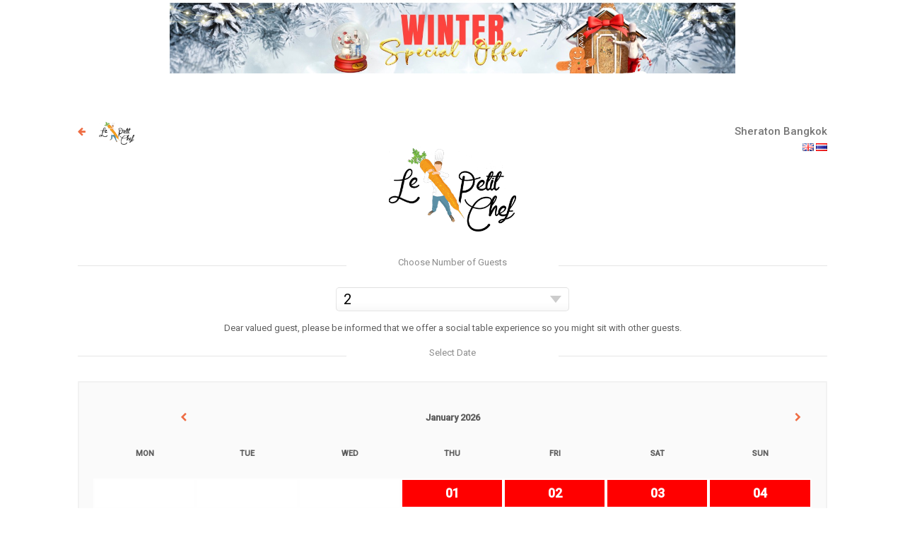

--- FILE ---
content_type: text/html; charset=UTF-8
request_url: https://booking.lepetitchef.com/bangkok-sheraton/06-2023/2-pax
body_size: 4500
content:

<!DOCTYPE html>
<html lang="en">
<head>
    <meta charset="UTF-8">
    <meta http-equiv="X-UA-Compatible" content="IE=edge">
    <meta name="viewport" content="width=device-width">

        <title>Sheraton Bangkok - Le Petit Chef - Book Now</title>
                        
    <!-- Google Fonts -->
    <link rel="preconnect" href="https://fonts.googleapis.com"> 
    <link rel="preconnect" href="https://fonts.gstatic.com" crossorigin> 
    <link href="https://fonts.googleapis.com/css2?family=Roboto:wght@100;400;500&display=swap" rel="stylesheet">
    
      <!-- begin Convert Experiences code-->
    <script type="text/javascript" src="//cdn-4.convertexperiments.com/js/100412246-100412710.js"></script><!-- end Convert Experiences code -->


    <!-- Own Fonts -->
    <link href="/static/css/main.css?1769114090" rel="stylesheet">
    <!-- <link href="/static/css/calendar.css" rel="stylesheet"> -->

    <!-- jQuery -->
    <script src="/jquery.min.js" integrity="sha256-9/aliU8dGd2tb6OSsuzixeV4y/faTqgFtohetphbbj0=" crossorigin="anonymous"></script>

    <!-- FontAwesome -->
    <link href="https://stackpath.bootstrapcdn.com/font-awesome/4.7.0/css/font-awesome.min.css" rel="stylesheet" integrity="sha384-wvfXpqpZZVQGK6TAh5PVlGOfQNHSoD2xbE+QkPxCAFlNEevoEH3Sl0sibVcOQVnN" crossorigin="anonymous">

    <style type="text/css">
  a#CybotCookiebotDialogPoweredbyCybot,
  div#CybotCookiebotDialogPoweredByText {
    display: none;
  }

  #CookiebotWidget .CookiebotWidget-body .CookiebotWidget-main-logo {
    display: none; 
  }

/*  #CybotCookiebotDialog > div:first-child {
    display: none;
}
*/

</style>


    
 <!-- Google Tag Manager -->
<script>(function(w,d,s,l,i){w[l]=w[l]||[];w[l].push({'gtm.start':
new Date().getTime(),event:'gtm.js'});var f=d.getElementsByTagName(s)[0],
j=d.createElement(s),dl=l!='dataLayer'?'&l='+l:'';j.async=true;j.src=
'https://www.googletagmanager.com/gtm.js?id='+i+dl;f.parentNode.insertBefore(j,f);
})(window,document,'script','dataLayer','GTM-N3C5XDV');</script>
<!-- End Google Tag Manager -->

<!-- Global site tag (gtag.js) - Google Analytics -->
<script async src="https://www.googletagmanager.com/gtag/js?id=UA-64961425-12"></script>
<script>
    window.dataLayer = window.dataLayer || [];
    function gtag(){dataLayer.push(arguments);}
    gtag('js', new Date());
    gtag('config', 'UA-172502807-1');
</script>
<!-- End Global site tag (gtag.js) - Google Analytics -->

  </head>
<body  onload="document.body.style.opacity='1'">

<a href="https://lepetitchef.com/blackfriday/" target="_blank" style="width:100%; margin-top:0px;display:block; text-align:center;"  ><img src="https://lepetitchef.com/images/lpc_winter_banner_en.jpg" style="max-width:100%; width:800px;"/></a>
        





    <style>
        .toggleSettings {
            border: 1px solid #efefef;
            border-top-right-radius: 15px;
                        border-bottom-right-radius: 15px;
position: absolute; left:0px; top:40%;
background-color: rgba(0,0,0,0.1);
padding:10px;
font-size:25px;
        }
        
        .toggleSettings .settings {
            float:right;
            display:none;

        }

        </style>

        



    <div class="wrapper" id="wrapper"> 
    
        <div class="top" style="position: relative; padding-left:5px;">

            <div data-event_id="1012" style="position:absolute; right:0px; top:30px; ">

                                                                  <a href="/bangkok-sheraton/06-2023/2-pax?lang=en"><img src="https://lepetitchef.de/flags/gb.png"/></a>

                                   


                    
                                  <a href="/bangkok-sheraton/06-2023/2-pax?lang=th" data-test='TH'><img src="https://lepetitchef.de/flags/th.png?12322222222"/></a>
                                               
            </div>
        
                      <a href="https://lepetitchef.com/bangkok-sheraton" ><i style="position: absolute; left:0px; top:8px;" class="fa fa-arrow-left" aria-hidden="true"></i></a>

          

  <img width="50" style="margin-left:25px;" src="https://d1wqzb5bdbcre6.cloudfront.net/e09951035e3a2130ed3403652e54765f5bb3165439b53dce276c23ebc114fb6a/68747470733a2f2f63646e2e3273706963792e64652f696d616765732f6c70632d6c6f676f2d626c61636b2e706e67"/>

              <h1 style="margin-top: 5px;font-size:15px; ">
            
                        Sheraton Bangkok                        
</h1>
            <br clear="both"/>
        </div>
        
        <center>
                    <img style="max-height: 120px; margin-bottom:10px;" src="https://d1wqzb5bdbcre6.cloudfront.net/e09951035e3a2130ed3403652e54765f5bb3165439b53dce276c23ebc114fb6a/68747470733a2f2f63646e2e3273706963792e64652f696d616765732f6c70632d6c6f676f2d626c61636b2e706e67"/>

           
           
            <!-- <br/>   <a href="/giftcards">Buy or redeem Giftcards? Click here.</a> -->
        </center>
        <br/>



    <div class="devider">
         <span>Choose Number of Guests</span>
    </div>


    <br/>
    <div class="select">

            <select id="standard-select" onchange="location.href='/bangkok-sheraton/01-2026/'+this.value+'-pax';">
    
                
                                            <option value="1" >1</option>

                
                            
                                            <option value="2" selected="selected ">2</option>

                
                            
                                            <option value="3" >3</option>

                
                            
                                            <option value="4" >4</option>

                
                            
                                            <option value="5" >5</option>

                
                            
                                            <option value="6" >6</option>

                
                            
                                            <option value="7" >7</option>

                
                            
                                            <option value="8" >8</option>

                
                        </select>
        </div>
        <br clear="both"/>

       









<div class="slots-modal" style="display:none">
    <div class="devider">
         <span>Select Timeslot</span>
    </div>
    <br/>
    <div id="slots-content">
          </div>
    <br/>
</div>

<center>

           <div style="font-size:; margin-bottom:-5px; margin-top:5px; line-height:18px;">Dear valued guest, please be informed that we offer a social table experience so you might sit with other guests.</div><br/>
         </cemter>


<div class="calendar-modal" >
    <div class="devider">
         <span>Select Date</span>
    </div>
    <br/>

<div style="background-color: rgba(0,0,0,0.02); padding:20px;" class="calendar">

  <div class="header">

      
            <a class="prev-month" href="/bangkok-sheraton/12-2025/2-pax" >
                    <i class="fa fa-chevron-left" aria-hidden="true"></i>
            </i>
            </a>

            

            <div class="month-title">
            January 2026            </div>

                        <a class="next-month" href="/bangkok-sheraton/2-2026/2-pax">
            
                <i class="fa fa-chevron-right" aria-hidden="true"></i>
            </a>

        </div>
        <br clear="both"/>

        <div class="days_names">
                        <div class="">MON</div>
                        <div class="">TUE</div>
                        <div class="">WED</div>
                        <div class="">THU</div>
                        <div class="">FRI</div>
                        <div class="">SAT</div>
                        <div class="">SUN</div>
                    </div>

        <br clear="both"/>


  <br clear="both"/>

  <div class="days">
    
              <div onclick="selectDate('&nbsp;-01-2026');" class="grey grey    $&nbsp;-01-2026">
          &nbsp;         </div>
              <div onclick="selectDate('&nbsp;-01-2026');" class="grey grey    $&nbsp;-01-2026">
          &nbsp;         </div>
              <div onclick="selectDate('&nbsp;-01-2026');" class="grey grey    $&nbsp;-01-2026">
          &nbsp;         </div>
      
      <div   class=" fully_booked fully_booked_1 _01/01/2026_  $01-01-2026">01
      
        

      </div>
      
      <div   class=" fully_booked fully_booked_1 _02/01/2026_  $02-01-2026">02
      
        

      </div>
      
      <div   class=" fully_booked fully_booked_1 _03/01/2026_  $03-01-2026">03
      
        

      </div>
      
      <div   class=" fully_booked fully_booked_1 _04/01/2026_  $04-01-2026">04
      
        

      </div>
      
      <div   class=" fully_booked fully_booked_1 _05/01/2026_  $05-01-2026">05
      
        

      </div>
      
      <div   class=" fully_booked fully_booked_1 _06/01/2026_  $06-01-2026">06
      
        

      </div>
      
      <div   class=" fully_booked fully_booked_1 _07/01/2026_  $07-01-2026">07
      
        

      </div>
      
      <div   class=" fully_booked fully_booked_1 _08/01/2026_  $08-01-2026">08
      
        

      </div>
      
      <div   class=" fully_booked fully_booked_1 _09/01/2026_  $09-01-2026">09
      
        

      </div>
      
      <div   class=" fully_booked fully_booked_1 _10/01/2026_  $10-01-2026">10
      
        

      </div>
      
      <div   class=" fully_booked fully_booked_1 _11/01/2026_  $11-01-2026">11
      
        

      </div>
      
      <div   class=" fully_booked fully_booked_1 _12/01/2026_  $12-01-2026">12
      
        

      </div>
      
      <div   class=" fully_booked fully_booked_1 _13/01/2026_  $13-01-2026">13
      
        

      </div>
      
      <div   class=" fully_booked fully_booked_1 _14/01/2026_  $14-01-2026">14
      
        

      </div>
      
      <div   class=" fully_booked fully_booked_1 _15/01/2026_  $15-01-2026">15
      
        

      </div>
      
      <div   class=" fully_booked fully_booked_1 _16/01/2026_  $16-01-2026">16
      
        

      </div>
      
      <div   class=" fully_booked fully_booked_1 _17/01/2026_  $17-01-2026">17
      
        

      </div>
      
      <div   class=" fully_booked fully_booked_1 _18/01/2026_  $18-01-2026">18
      
        

      </div>
      
      <div   class=" fully_booked fully_booked_1 _19/01/2026_  $19-01-2026">19
      
        

      </div>
      
      <div   class=" fully_booked fully_booked_1 _20/01/2026_  $20-01-2026">20
      
        

      </div>
      
      <div   class=" fully_booked fully_booked_1 _21/01/2026_  $21-01-2026">21
      
        

      </div>
      
      <div   class=" fully_booked fully_booked_1 _22/01/2026_  $22-01-2026">22
      
        

      </div>
      
      <div  onclick="selectDate('23-01-2026');" class=" got_seats  $23-01-2026">23
      
        

      </div>
      
      <div  onclick="selectDate('24-01-2026');" class=" got_seats  $24-01-2026">24
      
        

      </div>
      
      <div  onclick="selectDate('25-01-2026');" class=" got_seats  $25-01-2026">25
      
        

      </div>
      
      <div  onclick="selectDate('26-01-2026');" class=" got_seats  $26-01-2026">26
      
        

      </div>
      
      <div  onclick="selectDate('27-01-2026');" class=" got_seats  $27-01-2026">27
      
        

      </div>
      
      <div  onclick="selectDate('28-01-2026');" class=" got_seats  $28-01-2026">28
      
        

      </div>
      
      <div  onclick="selectDate('29-01-2026');" class=" got_seats  $29-01-2026">29
      
        

      </div>
      
      <div  onclick="selectDate('30-01-2026');" class=" got_seats  $30-01-2026">30
      
        

      </div>
      
      <div  onclick="selectDate('31-01-2026');" class=" got_seats  $31-01-2026">31
      
        

      </div></div>

  <br clear="both"/>

<div class="legions">
  <div class="legion" style="width:13px; border:none;"><img src="https://booking.2spicy.de/assets/img/cross.png" width="18"/></div> = No Show  <div class="legion" style="margin-left: 10px; background-color: red"></div> = Full  <div class="legion" style="margin-left: 10px; background-color: #fee74f"></div> = Selling Fast<br/>
  <div class="legion" style=" background-color: #ee6d44"></div> = Selected  <div class="legion" style="margin-left: 10px;background-color: #8cdc8a;"></div> = Available</div> 


 
    </div>
    </div>    </div>


<script>
    function selectDate(date) {

      $.ajax({
        url: "/slots.ajax.php?date="+date,
        cache: false
      })
      .done(function( html ) {
          $(".calendar-modal").fadeOut(function() {
                if (window.innerWidth < 1000) {
                   $(".height-fill").height((window.innerHeight - 390));
                } 
                $("#slots-content").html(html);
              $(".slots-modal").fadeIn();  
           });
       });
    }

    function closeSlots() {
        $(".slots-modal").fadeOut(function() {
            $(".calendar-modal").fadeIn();
        })
    }

    function setSlotId() {
          $(".slots-modal").fadeOut(function() {
            $(".menu-modal").fadeIn();
        })
    }
</script>


<style>

  .calender {

    overflow:scroll !important;
  }

  </style>


<script>

window.dataLayer = window.dataLayer || [];
dataLayer.push({
    "event": "calendarView",
    "calendar": {
        "month": "01",
        "year": 2026,
        "timeSlots": [
            {
                "date": "01\/01\/2026",
                "slots": [
                    {
                        "time": "12.00",
                        "available": 14,
                        "booked": 6,
                        "total": 20
                    }
                ]
            },
            {
                "date": "01\/01\/2026",
                "slots": [
                    {
                        "time": "19.00",
                        "available": 13,
                        "booked": 7,
                        "total": 20
                    }
                ]
            },
            {
                "date": "02\/01\/2026",
                "slots": [
                    {
                        "time": "12.00",
                        "available": 13,
                        "booked": 7,
                        "total": 20
                    }
                ]
            },
            {
                "date": "02\/01\/2026",
                "slots": [
                    {
                        "time": "19.00",
                        "available": 16,
                        "booked": 4,
                        "total": 20
                    }
                ]
            },
            {
                "date": "03\/01\/2026",
                "slots": [
                    {
                        "time": "12.00",
                        "available": 15,
                        "booked": 5,
                        "total": 20
                    }
                ]
            },
            {
                "date": "03\/01\/2026",
                "slots": [
                    {
                        "time": "19.00",
                        "available": 12,
                        "booked": 8,
                        "total": 20
                    }
                ]
            },
            {
                "date": "04\/01\/2026",
                "slots": [
                    {
                        "time": "12.00",
                        "available": 11,
                        "booked": 1,
                        "total": 12
                    }
                ]
            },
            {
                "date": "04\/01\/2026",
                "slots": [
                    {
                        "time": "19.00",
                        "available": 12,
                        "booked": 8,
                        "total": 20
                    }
                ]
            },
            {
                "date": "05\/01\/2026",
                "slots": [
                    {
                        "time": "12:00",
                        "available": 10,
                        "booked": 2,
                        "total": 12
                    }
                ]
            },
            {
                "date": "05\/01\/2026",
                "slots": [
                    {
                        "time": "19.00",
                        "available": 8,
                        "booked": 4,
                        "total": 12
                    }
                ]
            },
            {
                "date": "06\/01\/2026",
                "slots": [
                    {
                        "time": "12:00 Max 12 pax \/D1 meeting",
                        "available": 11,
                        "booked": 1,
                        "total": 12
                    }
                ]
            },
            {
                "date": "06\/01\/2026",
                "slots": [
                    {
                        "time": "19.00 max 12 pax \/D1 meeting",
                        "available": 10,
                        "booked": 4,
                        "total": 14
                    }
                ]
            },
            {
                "date": "07\/01\/2026",
                "slots": [
                    {
                        "time": "12.00",
                        "available": 18,
                        "booked": 2,
                        "total": 20
                    }
                ]
            },
            {
                "date": "07\/01\/2026",
                "slots": [
                    {
                        "time": "19.00",
                        "available": 15,
                        "booked": 5,
                        "total": 20
                    }
                ]
            },
            {
                "date": "08\/01\/2026",
                "slots": [
                    {
                        "time": "19.00",
                        "available": 17,
                        "booked": 3,
                        "total": 20
                    }
                ]
            },
            {
                "date": "08\/01\/2026",
                "slots": [
                    {
                        "time": "Di1 Meeting 12.00",
                        "available": 11,
                        "booked": 1,
                        "total": 12
                    }
                ]
            },
            {
                "date": "09\/01\/2026",
                "slots": [
                    {
                        "time": "12.00 Max 12 pax\/D1 meeting",
                        "available": 11,
                        "booked": 1,
                        "total": 12
                    }
                ]
            },
            {
                "date": "09\/01\/2026",
                "slots": [
                    {
                        "time": "19.00",
                        "available": 12,
                        "booked": 8,
                        "total": 20
                    }
                ]
            },
            {
                "date": "10\/01\/2026",
                "slots": [
                    {
                        "time": "12.00",
                        "available": 20,
                        "booked": 0,
                        "total": 20
                    }
                ]
            },
            {
                "date": "10\/01\/2026",
                "slots": [
                    {
                        "time": "19.00",
                        "available": 14,
                        "booked": 6,
                        "total": 20
                    }
                ]
            },
            {
                "date": "11\/01\/2026",
                "slots": [
                    {
                        "time": "12.00",
                        "available": 19,
                        "booked": 1,
                        "total": 20
                    }
                ]
            },
            {
                "date": "11\/01\/2026",
                "slots": [
                    {
                        "time": "19.00",
                        "available": 8,
                        "booked": 4,
                        "total": 12
                    }
                ]
            },
            {
                "date": "12\/01\/2026",
                "slots": [
                    {
                        "time": "12.00",
                        "available": 20,
                        "booked": 0,
                        "total": 20
                    }
                ]
            },
            {
                "date": "12\/01\/2026",
                "slots": [
                    {
                        "time": "19.00",
                        "available": 14,
                        "booked": 5,
                        "total": 19
                    }
                ]
            },
            {
                "date": "13\/01\/2026",
                "slots": [
                    {
                        "time": "12.00",
                        "available": 20,
                        "booked": 0,
                        "total": 20
                    }
                ]
            },
            {
                "date": "13\/01\/2026",
                "slots": [
                    {
                        "time": "19.00",
                        "available": 15,
                        "booked": 5,
                        "total": 20
                    }
                ]
            },
            {
                "date": "14\/01\/2026",
                "slots": [
                    {
                        "time": "12.00",
                        "available": 11,
                        "booked": 1,
                        "total": 12
                    }
                ]
            },
            {
                "date": "14\/01\/2026",
                "slots": [
                    {
                        "time": "19.00",
                        "available": 19,
                        "booked": 1,
                        "total": 20
                    }
                ]
            },
            {
                "date": "15\/01\/2026",
                "slots": [
                    {
                        "time": "19.00",
                        "available": 7,
                        "booked": 5,
                        "total": 12
                    }
                ]
            },
            {
                "date": "15\/01\/2026",
                "slots": [
                    {
                        "time": "Di1 Meeting 12.00",
                        "available": 10,
                        "booked": 2,
                        "total": 12
                    }
                ]
            },
            {
                "date": "16\/01\/2026",
                "slots": [
                    {
                        "time": "19.00",
                        "available": 12,
                        "booked": 8,
                        "total": 20
                    }
                ]
            },
            {
                "date": "16\/01\/2026",
                "slots": [
                    {
                        "time": "Di1 meeting 12.00",
                        "available": 11,
                        "booked": 1,
                        "total": 12
                    }
                ]
            },
            {
                "date": "17\/01\/2026",
                "slots": [
                    {
                        "time": "12.00",
                        "available": 9,
                        "booked": 3,
                        "total": 12
                    }
                ]
            },
            {
                "date": "17\/01\/2026",
                "slots": [
                    {
                        "time": "19.00",
                        "available": 15,
                        "booked": 5,
                        "total": 20
                    }
                ]
            },
            {
                "date": "18\/01\/2026",
                "slots": [
                    {
                        "time": "12.00",
                        "available": 11,
                        "booked": 1,
                        "total": 12
                    }
                ]
            },
            {
                "date": "18\/01\/2026",
                "slots": [
                    {
                        "time": "19.00",
                        "available": 17,
                        "booked": 3,
                        "total": 20
                    }
                ]
            },
            {
                "date": "19\/01\/2026",
                "slots": [
                    {
                        "time": "19.00",
                        "available": 9,
                        "booked": 3,
                        "total": 12
                    }
                ]
            },
            {
                "date": "20\/01\/2026",
                "slots": [
                    {
                        "time": "19.00",
                        "available": 19,
                        "booked": 1,
                        "total": 20
                    }
                ]
            },
            {
                "date": "21\/01\/2026",
                "slots": [
                    {
                        "time": "19.00",
                        "available": 17,
                        "booked": 3,
                        "total": 20
                    }
                ]
            },
            {
                "date": "22\/01\/2026",
                "slots": [
                    {
                        "time": "19.00",
                        "available": 19,
                        "booked": 1,
                        "total": 20
                    }
                ]
            },
            {
                "date": "23\/01\/2026",
                "slots": [
                    {
                        "time": "19.00",
                        "available": 10,
                        "booked": 2,
                        "total": 12
                    }
                ]
            },
            {
                "date": "24\/01\/2026",
                "slots": [
                    {
                        "time": "12.00",
                        "available": 20,
                        "booked": 0,
                        "total": 20
                    }
                ]
            },
            {
                "date": "24\/01\/2026",
                "slots": [
                    {
                        "time": "19.00",
                        "available": 15,
                        "booked": 5,
                        "total": 20
                    }
                ]
            },
            {
                "date": "25\/01\/2026",
                "slots": [
                    {
                        "time": "12.00",
                        "available": 20,
                        "booked": 0,
                        "total": 20
                    }
                ]
            },
            {
                "date": "25\/01\/2026",
                "slots": [
                    {
                        "time": "19.00",
                        "available": 18,
                        "booked": 2,
                        "total": 20
                    }
                ]
            },
            {
                "date": "26\/01\/2026",
                "slots": [
                    {
                        "time": "12.00",
                        "available": 20,
                        "booked": 0,
                        "total": 20
                    }
                ]
            },
            {
                "date": "26\/01\/2026",
                "slots": [
                    {
                        "time": "19.00",
                        "available": 17,
                        "booked": 3,
                        "total": 20
                    }
                ]
            },
            {
                "date": "27\/01\/2026",
                "slots": [
                    {
                        "time": "12.00",
                        "available": 19,
                        "booked": 1,
                        "total": 20
                    }
                ]
            },
            {
                "date": "27\/01\/2026",
                "slots": [
                    {
                        "time": "19.00",
                        "available": 19,
                        "booked": 1,
                        "total": 20
                    }
                ]
            },
            {
                "date": "28\/01\/2026",
                "slots": [
                    {
                        "time": "12.00",
                        "available": 20,
                        "booked": 0,
                        "total": 20
                    }
                ]
            },
            {
                "date": "28\/01\/2026",
                "slots": [
                    {
                        "time": "19.00",
                        "available": 18,
                        "booked": 2,
                        "total": 20
                    }
                ]
            },
            {
                "date": "29\/01\/2026",
                "slots": [
                    {
                        "time": "12.00",
                        "available": 20,
                        "booked": 0,
                        "total": 20
                    }
                ]
            },
            {
                "date": "29\/01\/2026",
                "slots": [
                    {
                        "time": "19.00",
                        "available": 19,
                        "booked": 1,
                        "total": 20
                    }
                ]
            },
            {
                "date": "30\/01\/2026",
                "slots": [
                    {
                        "time": "12.00",
                        "available": 20,
                        "booked": 0,
                        "total": 20
                    }
                ]
            },
            {
                "date": "30\/01\/2026",
                "slots": [
                    {
                        "time": "19.00",
                        "available": 19,
                        "booked": 1,
                        "total": 20
                    }
                ]
            },
            {
                "date": "31\/01\/2026",
                "slots": [
                    {
                        "time": "12.00",
                        "available": 19,
                        "booked": 1,
                        "total": 20
                    }
                ]
            },
            {
                "date": "31\/01\/2026",
                "slots": [
                    {
                        "time": "19.00",
                        "available": 17,
                        "booked": 3,
                        "total": 20
                    }
                ]
            }
        ]
    }
});


  </script>

<style>

    #footer {
        display:block;

    }
  .wrapper {
    min-height: calc(100vh - 75px);
    padding: 10px;
}

    #footer .copyright {
        background-color: rgba(0,0,0,0.02);
    color: rgba(0,0,0,0.5);        text-align: center;
        width: 100%;
        padding:10px;
        border-top: 1px solid rgba(0,0,0,0.15); 
    }
    
    #footer .left {
        float:left;
    }

    #footer .right {
        float:right;
        text-align:right !important;
    }

    #footer .copyright a {
 color: rgba(0,0,0,0.5);             font-size: 11px;
        text-decoration: none;
    }

    @media only screen and (max-width: 1000px) {

         #footer .right, #footer .left {
            float:none;
            display:block;
            text-align:center !important;
         }

         #footer .right {
            margin-top:10px;
         }


    }

.days {
    text-align:left;
}
.days div {
    text-align: center;
    padding: 10px 0px !important;
    border: none !important;
    height:42px !important;
    box-shadow: inset 0 0 0 2px #fefefe, inset 0 0 0  2px #fefefe;
}

</style>
<script>
// $(document).ready(function() {
//     $(".days div").width((($(".days").width() - 2px) / 7)+"px");
// });

// $(window).resize(function() {
//     $(".days div").width((($(".days").width() - 2px) / 7)+"px");
// });
    </script>


<footer id="footer">




  


<p>

                 <b>Links:</b>

         <a href="/cities" target="_blank">Locations</a>

         

    </p>

    <div class="copyright">
        <div class="left">
                © 2026 - 2Spicy Entertainment GmbH
</div>


        <div class="right">
<a href="https://2spicy.de/terms.php" target="_blank">Terms & Conditions</a>
         <a href="https://2spicy.de/privacy.php" target="_blank">Privacy Policy</a>
         <a href="https://2spicy.de/imprint.php" target="_blank">Contact</a>
</div>
<br clear="both"/>
</div>

<!-- Custom JS   -->

    <!-- jQuery -->
    <script src="/jquery.min.js" integrity="sha256-9/aliU8dGd2tb6OSsuzixeV4y/faTqgFtohetphbbj0=" crossorigin="anonymous"></script>
    </footer>

<script defer src="https://static.cloudflareinsights.com/beacon.min.js/vcd15cbe7772f49c399c6a5babf22c1241717689176015" integrity="sha512-ZpsOmlRQV6y907TI0dKBHq9Md29nnaEIPlkf84rnaERnq6zvWvPUqr2ft8M1aS28oN72PdrCzSjY4U6VaAw1EQ==" data-cf-beacon='{"version":"2024.11.0","token":"406d5fe0a9914674bdb25dc44420023c","r":1,"server_timing":{"name":{"cfCacheStatus":true,"cfEdge":true,"cfExtPri":true,"cfL4":true,"cfOrigin":true,"cfSpeedBrain":true},"location_startswith":null}}' crossorigin="anonymous"></script>
</body>
</html>

--- FILE ---
content_type: text/css
request_url: https://booking.lepetitchef.com/static/css/main.css?1769114090
body_size: 2100
content:
.slot {
	display:inline-block;
	padding: 20px 15px;
	font-size:24px;
	min-width:40%;
	text-align: center;
	margin: 10px;
}
.slot-avaliable {
	background-color: green;
	color: white;
}

footer {
	text-align: center;
}

footer a {
	margin:10px;
}

.slot-sold-out {
	background-color: red;
	color: white;
}
.slot-selling-fast {
	background-color: #fee74f;
	color: black;
}
body {
	margin: 0;
	font-family:-apple-system,BlinkMacSystemFont,Segoe UI,Roboto,Helvetica Neue,Ubuntu,sans-serif;
	font-size: 13px;
	color:rgba(26,26,26,.7);
	-webkit-font-smoothing: antialiased;
	-moz-osx-font-smoothing: antialiased;
	font-smoothing: antialiased;
	transition: opacity 0.5s;
}
.fully_booked {
	background-color: red !important;
	color: white;
	font-weight:bold;
}
.got_seats {
	background-color: green !important;
	color: white;
	font-weight:bold;
}

  .got_seats_2 {
	background-color: #fee74f !important;
		color: black;
  }

	    .got_seats_2:hover {
			background-color: #ee6d44 !important;
		}

				 .got_seats:hover {
				 	background-color: #ee6d44 !important;
					color: black;
				 }

.btn-black {
	background-color: black;
	color: white;
	padding: 15px 20px;
font-size: 16px;
}
.top {
	margin-top: 55px;
}
@media only screen and (max-width: 410px) {
	.top {
		margin: 20px 10px;
	}
	.wrapper {
		width: 100% !important;
	}
	.devider {
		width:100% !important;
		border:none !important;
	}
}
@media only screen and (max-width: 1000px) {
	.top {
		margin-top:20px;
	}
	.item_name {
		font-size:15px;
		letter-spacing: 0.1px;
	}
}
@keyframes fadeInAnimation {
	0% {
		opacity: 0;
	}
	100% {
		opacity: 1;
	}
}
a {
	color: rgb(238, 109, 68);
}
h1 {
	float:right;
	margin: 0;
	font-size: 22px;
	font-weight: 500;
	color: rgba(26,26,26,.6);
}
.devider {
	position: relative;
	border-top: 1px solid rgba(0,0,0,0.1);
	margin: 20px 0px;
	text-align: center;
}
.devider span {
	display: inline-block;
	background-color: white;
	position: absolute;
	top: -13px;
	left: calc(50% - 150px);
	width:300px;
	color: rgba(26,26,26,.5);
}
.wrapper {
	max-width: 1080px;
	width: 90%;
	margin: 0 auto;
}
*,*::before,*::after {
	box-sizing: border-box;
}
:root {
	--select-border: #777;
	--select-focus:black;
	--select-arrow: var(--select-border);
}
select {
	color: black;
	-webkit-appearance: none;
	-moz-appearance: none;
	appearance: none;
	background-color: transparent;
	border: none;
	padding: 0 1em 0 0;
	margin: 0;
	width: 100%;
	font-family: inherit;
	font-size: inherit;
	cursor: inherit;
	line-height: inherit;
	z-index: 1;
	outline: none;
}
select::-ms-expand {
	display: none;
}
.select {
	display: grid;
	grid-template-areas: "select";
	align-items: center;
	position: relative;
	min-width: 15ch;
	max-width: 30ch;
	border: 1px solid rgba(0,0,0,0.1);
	border-radius: 0.25em;
	padding: 0.25em 0.5em;
	font-size: 1.25rem;
	cursor: pointer;
	line-height: 1.1;
	background-color: rgba(0,0,0,0.02);
	;
	margin: -5px auto;
	background-image: linear-gradient(to top, #f9f9f9, #fff 33%);
}
.select select, .select::after {
	grid-area: select;
}
.select:not(.select--multiple)::after {
	content: "";
	justify-self: end;
	width: 0.8em;
	height: 0.5em;
	background-color: rgba(0,0,0,0.2);
	-webkit-clip-path: polygon(100% 0%, 0 0%, 50% 100%);
	clip-path: polygon(100% 0%, 0 0%, 50% 100%);
}
select:focus + .focus {
	position: absolute;
	top: -1px;
	left: -1px;
	right: -1px;
	bottom: -1px;
	border: 2px solid var(--select-focus);
	border-radius: inherit;
}
select[multiple] {
	padding-right: 0;
	/** Safari will not reveal an option* unless the select height has room to* show all of it* Firefox and Chrome allow showing* a partial option*/
	height: 6rem;
	/** Experimental - styling of selected options* in the multiselect* Not supported crossbrowser*/
}
select[multiple] option {
	white-space: normal;
	outline-color: var(--select-focus);
}
.select--disabled {
	cursor: not-allowed;
	background-color: #eee;
	background-image: linear-gradient(to top, #ddd, #eee 33%);
}
label {
	font-size: 1.125rem;
	font-weight: 500;
}
.select + label {
	margin-top: 2rem;
}
.calendar {
	width: 100%;
	border: 0px solid red;
	margin: 0 auto;
	background-color: rgba(0,0,0,0.03);
	border: 2px solid rgba(0,0,0,0.03);
	;
	position: relative;
	;
}
.calendar .header {
	background-color: rgba(0,0,0,0.03);
	line-height: 30px;
}
.calendar .location {
	background-color: rgba(0,0,0,0.08);
}
.calendar .header .prev-month, .calendar .header .next-month {
	width: 25%;
	float:left;
	padding: 15px 15px;
}
.calendar .header .next-month {
	text-align: right;
}
.calendar .header .month-title {
	width:50%;
	float:left;
	padding: 15px 15px;
}

.calendar .header .next-month {
text-align: right;
}
.calendar .header .month-title {
text-align: center;
font-weight: bold;
}
.days_names div {
width: 14.28%;
padding: 14px;
float: left;
text-align: center;
font-size: 11px;
font-weight: bold;
}
.days div {
width: 14.28%;
padding: 10px;
font-size: 18px;
float: left;
text-align: center;
background-color: white;
border: 2px solid #efefef;
}
.days div:hover {
background-color: rgba(238, 109, 68,1);
color: white;
cursor: pointer;
}
.days div.full {
background-color: rgba(238, 109, 68,0.4);
}
.legion {
width: 10px;
height: 10px;
display: inline-block;
;
border: 1px solid rgba(0,0,0,0.3);
}
.legions {
padding: 10px;
}
.menu_item {
float: right;
width: 30%;
max-width: 80px;
}
.item_name {
float: left;
width: 70%;
text-align: left;
}
.item_amount {
width: 10px;
}
.item_row:nth-child(even) {
background-color: rgba(0,0,0,0.03);
border-bottom:1px solid rgba(0,0,0,0.03);
}
.item_row {
padding: 10px 15px;
}
.item_name p {
text-align: left;
font-size: 11px;
width: 100%;
line-height: 20px;
}
.item_amount {
display: inline-block;
;
}
.item_amount {
text-align: center !important;
}
.menu_item .prev-btn, .menu_item .next-btn {
font-size: 25px;
}
.next-btn {
margin-left:7px;
}
.menu_item .item_amount {
font-size: 25px;
}
.item_description {
display: none;
}
.container-checkbox {
display: block;
position: relative;
padding-left: 35px;
margin-bottom: 12px;
cursor: pointer;
-webkit-user-select: none;
-moz-user-select: none;
-ms-user-select: none;
user-select: none;
margin-top: 12px;
}
/* Hide the browser's default checkbox */
.container-checkbox input {
position: absolute;
opacity: 0;
cursor: pointer;
height: 0;
width: 0;
}
/* Create a custom checkbox */
.checkmark {
position: absolute;
top: 0;
left: 0;
height: 25px;
width: 25px;
background-color: #eee;
}
/* On mouse-over, add a grey background color */
.container-checkbox:hover input ~ .checkmark {
background-color: #ccc;
}
/* When the checkbox is checked, add a blue background */
.container-checkbox input:checked ~ .checkmark {
background-color: #ee6d44;
}
/* Create the checkmark/indicator (hidden when not checked) */
.checkmark:after {
content: "";
position: absolute;
display: none;
}
/* Show the checkmark when checked */
.container-checkbox input:checked ~ .checkmark:after {
display: block;
}
/* Style the checkmark/indicator */
.container-checkbox .checkmark:after {
left: 9px;
top: 5px;
width: 5px;
height: 10px;
border: solid white;
border-width: 0 3px 3px 0;
-webkit-transform: rotate(45deg);
-ms-transform: rotate(45deg);
transform: rotate(45deg);
}
table, td {
padding:15px !important;
}
/* Customize the label (the container) */
.container-radio {
display: block;
position: relative;
padding-left: 35px;
margin-bottom: 12px;
cursor: pointer;
font-size: 22px;
-webkit-user-select: none;
-moz-user-select: none;
-ms-user-select: none;
user-select: none;
}
/* Hide the browser's default radio button */
.container-radio input {
position: absolute;
opacity: 0;
cursor: pointer;
height: 0;
width: 0;
}
/* Create a custom radio button */
.checkmark {
position: absolute;
top: 0;
left: 0;
height: 25px;
width: 25px;
background-color: #fff;
border-radius: 50%;
}
/* On mouse-over, add a grey background color */
.container-radio:hover input ~ .checkmark {
background-color: #ccc;
}
/* When the radio button is checked, add a blue background */
.container-radio input:checked ~ .checkmark {
background-color: #ee6d44;
}
/* Create the indicator (the dot/circle - hidden when not checked) */
.checkmark:after {
content: "";
position: absolute;
display: none;
}
/* Show the indicator (dot/circle) when checked */
.container-radio input:checked ~ .checkmark:after {
display: block;
}
/* Style the indicator (dot/circle) */
.container-radio .checkmark:after {
left: 9px;
top: 3px;
width: 7px;
height: 15px;
border: solid white;
border-width: 0 3px 3px 0;
-webkit-transform: rotate(45deg);
-ms-transform: rotate(45deg);
transform: rotate(45deg);
}
* {
box-sizing: border-box !important;
}



--- FILE ---
content_type: application/ecmascript
request_url: https://cl.qualaroo.com/ki.js/86587/j_8.js
body_size: 51571
content:
// Qualaroo for lepetitchef.com
// (C) 2025 Qualaroo. All rights reserved.
// qualaroo.com

//$ site: 81864, generated: 2025-07-03 16:32:04 UTC
//$ client: 2.0.70

KI=function(){"use strict";function j(_){return typeof _}var u,d_,c_,n,p_,h,r,b,l,a,m,D,u_,k,m_,d,L,k_,H,V,g,c,X,N,R,K,e,t,i,f,x,h_,g_,f_,b_,p,x_,_,v,w,y,s,o,J,q,z,S,$,I,A,T,C,E,O,U,P,B,W,F,M,G,Y,Q,Z,__,e_,t_,i_,s_,o_,n_,r_,l_,a_,v_,w_,y_,q_,z_,S_,j_,I_,A_,T_,C_,E_,O_,L_,V_,N_,R_,P_,B_,F_,M_,D_,U_,H_,X_,W_,G_,Y_,Q_,K_,J_,$_,Z_,_e,ee,te,ie,se,oe,ne,re,le,ae,de,ce,pe,ue,me,ke,he,ge,fe,be,xe,ve,we,ye,qe,ze,Se,je,Ie,Ae,Te,Ce,Ee,Oe,Le,Ve,Ne,Re,Pe,Be,Fe,Me,De,Ue,He,Xe,We,Ge=window,Ye=Ge.document,Qe=Ye.documentElement,Ke=Ye.location,Je=Ge.navigator,$e=Ge.screen,Ze=Ge.getComputedStyle,_t=void 0,et=Array,tt=Date,it=Number,st=Object,ot=String,nt=Ge.JSON,rt=clearTimeout,lt=setTimeout,at="",dt=" ",ct=null,pt=4294967295,ut=1,mt=1.091,kt=2,ht=3,gt=4,ft=5,bt=6,xt=10,vt=12,wt=15,yt=16,qt=20,zt=30,St=60,jt=120,It=240,At=480,Tt=960,Ct=1440,Et=(Math.abs,Math.floor),Ot=Math.round,Lt=Math.random,Vt=decodeURIComponent,Nt=encodeURIComponent,Rt=isNaN,Pt='<svg xmlns="http://www.w3.org/2000/svg" version="1.1"',Bt=Pt+' viewbox="-100 -100 200 200"',Ft=Bt+' class="ki-n2"><path d="M 0,-25 0,25"></path></svg>',Mt=Bt+' class="ki-r3"><path d="M -25,0 25,0"></path></svg>',Dt=Pt+' viewbox="0 0 100 100" class="ki-hw_"><path d="M 20,42 48,72 88,12"></path></svg>',Ut=Pt+' viewbox="0 0 100 100" class="ki-h0n"><path d="M 60,50 a 10,10 0 1 1 -20,0 10,10 0 1 1 20,0 z"></path></svg>',Ht='<svg height="6" viewBox="0 0 12 6" width="12" class="ki-i7" xmlns="http://www.w3.org/2000/svg"><path d="m307 67 6 3 6-3v3l-6 3-6-3z" fill="#e5e7ec" fill-rule="evenodd" transform="translate(-307 -67)"/></svg>',Xt='<svg height="6" viewBox="0 0 12 6" width="12" class="ki-d5" xmlns="http://www.w3.org/2000/svg"><path d="m25 10 6 3 6-3v3l-6 3-6-3z" fill="#e5e7ec" fill-rule="evenodd" transform="matrix(-1 0 0 -1 37 16)"/></svg>',Wt='<svg height="12" viewBox="0 0 6 12" width="6" class="ki-ra" xmlns="http://www.w3.org/2000/svg"><path d="m8 27 6 3 6-3v3l-6 3-6-3z" fill="#e5e7ec" fill-rule="evenodd" transform="matrix(0 1 -1 0 33 -8)"/></svg>',Gt='<svg height="12" viewBox="0 0 6 12" width="6" class="ki-na" xmlns="http://www.w3.org/2000/svg"><path d="m25 27 6 3 6-3v3l-6 3-6-3z" fill="#e5e7ec" fill-rule="evenodd" transform="matrix(0 -1 1 0 -27 37)"/></svg>',Yt={en:"h8x",bg:"hr9",es:"hq2",nl:"hzy",fr:"h83",de:"h_w",it:"h_1",zh_cn:"h6h",zh:"h6h",zh_tw:"hef","zh-tw":"hef",tr:"hma",pl:"hwk",ja:"h_l",fi:"hqo",ru:"hm_",uk:"h4j",pt:"hwr",hu:"hqu",cs:"hqi",sl:"hr2",sk:"h32",sr:"h_t",da:"h3y",ar:"h5b",iw:"h3s",sv:"h4e",is:"hqq",lt:"h_o",no:"_f",el:"hb7",ko:"h4x",ph:"h_3",ka:"h_s",af:"h_p",sq:"hqz",am:"hwb",hy:"hb5",az:"hzh",eu:"hmr",be:"h8r",bn:"hw6",bs:"h_f",ca:"hzf",ceb:"h_d",ny:"h_k",co:"hzc",hr:"h3h",eo:"hzo",et:"hw2",tl:"h3z",fy:"hro",gl:"hm6",gu:"h4l",ht:"hq5",ha:"h3n",haw:"hrx",hi:"hzv",hmn:"hrp",ig:"h39",id:"hj",ga:"hmk",jw:"h8j",kn:"hbh",kk:"hqn",km:"hmg",ku:"h89",ky:"h34",lo:"hrw",la:"hqm",lv:"h_r",lb:"h4p",mk:"hb4",mg:"hmu",ms:"hwj",ml:"hmq",mt:"h_7",mi:"hr_",mr:"h87",mn:"hqj",my:"hra",ne:"hql",ps:"h8d",fa:"hb0",ma:"hrv",ro:"hww",sm:"og",gd:"hmj",st:"hrb",sn:"h85",sd:"hwq",si:"h35",so:"hw0",su:"h3t",sw:"hw8",tg:"h8w",ta:"h4v",te:"h3f",th:"h8m",uz:"hz_",vi:"hbz",cy:"h8a",xh:"hqf",yi:"h_a",yo:"h3c",zu:"hrz"},Qt={e4:"-moz-box-sizing",hob:"color-scheme",h12:"-moz-box-shadow",h0a:"-ms-box-shadow",b8:"-webkit-overflow-scrolling",hxr:"-webkit-box-shadow",iq:"background",hv:"background-color",bc:"background-image",ia:"background-position",dd:"background-repeat",_background_position_x:"background-position-x",xb:"background-size",ho3:"baseline",um:"body",cz:"border",h8e:"border-bottom",e9:"border-bottom-color",h_q:"border-bottom-width",h_n:"border-collapse",cu:"border-color",h8f:"border-left",z1:"border-left-color",h47:"border-left-width",h8:"border-radius",h8i:"scrollbar-width",hqw:"border-right",h5y:"border-right-color",hsp:"border-right-width",hun:"border-spacing",fx:"border-style",hbw:"border-top",hz9:"border-top-width",y2:"border-top-color",hn:"border-width",c1:"bottom",k4:"box-shadow",ev:"box-sizing",h0u:"clear",b1:"clip",mm:"color",c4:"cursor",lm:"direction",h9:"display",pv:"fill",pw:"float",nu:"font-family",hl:"font-size",v8:"font-style",c8:"font-weight",hw:"height",m6:"left",m9:"line-height",y7:"list-style-type",h49:"list-style-position",sx:"margin",dp:"max-height",gg:"max-width",mp:"margin-bottom",cb:"margin-left",sz:"margin-right",s7:"margin-top",u8:"min-height",ow:"min-width",hx7:"opacity",nf:"outline",cv:"overflow",_x:"overflow-x",u5:"overflow-y",m5:"padding",hx9:"padding-inline-end",nc:"padding-bottom",tk:"padding-left",q8:"padding-right",lq:"padding-top",m0:"position",jo:"resize",mu:"right",o3:"stroke",hqs:"stroke-opacity",pz:"stroke-width",h5g:"semibold",hz3:"table-layout",mc:"text-align",oh:"text-decoration",wl:"text-indent",kh:"text-overflow",mz:"top",ib:"vertical-align",ej:"visibility",hyp:"-webkit-font-smoothing",_j:"white-space",h7:"width",hxp:"word-wrap",h4z:"word-break",ok:"z-index",o7:"justify-content",d3:"align-items",lk:"content"},Kt={hm:"0",h1_:"4px",zp:"0 .454em",fz:"100%",hum:"16",hug:"18.3em",hu7:"0.625em",hq8:"0.8em",y6:"1.083em",gx:"1.091em",hye:"1.118em",h1p:"1.167em",iz:"1.182em",hy7:"1.214em",j3:"1.273em",x6:"1.2em",hoa:"1.308em",hxd:"1.333em",g4:"1.364em",rh:"1.417em",n7:"1.454em",zq:"1.545em",uc:"1.5em",hbt:"1.636em",gc:"1.712em",p2:"1.818em",hsl:"1.833em",het:"1.957em",br:"0em",c5:"1em",h6_:"1px",hda:"13px",h1y:"331px",hyd:"10em",lw:"1%",h14:"20",hoy:"20em",h_4:"22.2em",hqk:"26.091em",h3b:"27em",io:"2",hmf:"20%",hbd:"25%",v4:"2.273em",hs1:"2.2em",z9:"2.348em",h6x:"2.364em",qz:"2.454em",ur:"2.4em",hea:"2.5em",oq:"2.545em",h1g:"2.063em",_w:"2.723em",qv:"2.813em",zy:"2.909em",n1:"2em",h6j:"30",h3e:"30em",hzu:"32em",ho0:"33.3em",hyi:"33.5em",h_h:"37.189em",ho7:"38.636em",hm0:"3.182em",ql:"3.636em",gf:"3em",p6:"400",p6:"400",hdk:"4em",hdm:"5em",h40:"4.4em",vg:"50%",w1:"5.5em",hd8:"5.636em",hub:"7em",hm3:"7.501em",hbq:"75%",p0:"800",h4r:"88%",b0:"8em",h52:"8%",wh:"98%",hx4:"9em",hq3:"80%",h6k:"7px",l8:"0 0 0 1em",h6d:"0 0 1em 0",h81:"0 0 1em 1em",hyw:"0 1em 0 0",a1:"1em 0 0 0",hr3:"1em 1em 0 0",hx6:"1em 0 1em 1em",h5d:"1em 0",j2:"0 0 .636em .636em",h6p:"0 .636em .636em 0",he3:"0 1.167em .583em 1.167em",hot:"0 1.333em 0 1.333em",hsi:"0 1.364em 0 1.364em",hq1:"0 1.364em 1em 1.364em",hy6:"0 .182em .182em 0",hev:"0 0 8px",_10px_5px_10px_35px:"10px 5px 10px 35px",dh:"0 .182em .182em .182em",hu_:"0 .545em 0 .545em",hur:"0 .5em",hov:".636em 2.273em .636em 1.091em",hmx:"1em 1.364em 0 1.364em",hdg:".091em 0 .091em .091em",hxs:".182em 0 0 .182em",zl:".182em 0 .182em .182em",_g:".182em .182em 0 .182em",a7:".182em .182em .182em 0",hz2:".469em .782em .469em .782em",he7:".364em .545em",hud:".636em 0 0 .636em",hul:".636em .636em 0 0",hby:".909em 1.182em .909em 2.636em",h4y:"1em 1em 1em 2.636em",hs6:"1em 1em 1em 1em",h3a:"1.2em 1.2em 1.2em 1.2em",hwy:"0px 0px 2.2em 0.2em rgba(0,0,0,.2)",x0:".091em",hsx:".122em",b7:".125em",pq:".182em",jn:".2em",hok:".25em",l4:".364em",h68:".419em",iy:".454em",gn:".545em",tq:".5em",h10:".636em",hdt:".682em",hxi:".6em",kv:".727em",hsb:".786em",hu5:".818em",hem:".824em",h0j:".846em",h5w:".867em",kf:".909em",hq0:".9",hoo:"-11.1em",qr:"-12.818em",hdw:"-16.6em",h84:"-1.636em",wz:"-1em",dz:"-2.273em",hq4:"-2.545em",hyj:"-150px",h17:"-10px",hrd:"-.091em",vy:"-.182em",hrk:"-.273em",hua:"-.364em",wa:"-.454em",rw:"-.636em",hwc:"-.625em",f6:"absolute",h5f:"antialiased",om:"auto",pa:"block",k6:"border-box",hut:"both",h6a:"break-word",h45:"break-all",hd7:"table",ch:"center",a4:"center center",hzj:"collapse",h5u:"contain",hqg:"content-box",hou:"cover",h0f:"disc",_4:"ellipsis",ic:"fixed",h02:"courier, fixed",zd:"helvetica, arial, sans-serif",o0:"hidden",nx:" !important",vf:"inherit",wn:"inline-block",he8:"italic",m6:"left",huk:"line-through",up:"middle",l7:"no-repeat",mf:"none",x2:"normal",_y:"nowrap",hdq:"outside",hzt:"Open Sans",cj:"pointer",sf:"relative",mu:"right",ij:"rtl",fv:"solid",cf:"text",mz:"top",aw:"touch",xf:"transparent",jk:"underline",hqe:"uppercase",wf:"vertical"},Jt={hwm:"ki-hwd-",hzm:"ki-h8s-",hzw:"ki-h8z-",_dropdown_id:"ki-h3u-",hyk:36e5,_6:.0138,h5c:/macintel/gi,hxg:/(iphone|ipod)/gi,hsy:/(?:chrome\/)(\d+(:?\.\d+)?)/gim,ho2:/(?:android )(\d+(:?\.\d+)?)/gim,hyl:/(?:firefox\/)(\d+(:?\.\d+)?)/gim,hex:/(?:msie |edge\/|trident\/.*; rv:)(\d+(:?\.\d+)?)/gim,h0_:/(?:safari[\/ ])(\d+(:?\.\d+)?)/gim,hd2$zopim_:"$zopim",hx_:"abort",h38:"activeElement",dr:"addEventListener",he5:"analytics",h0g:"api.box.show",h15:"api.box.expand",h1i:"api.chat.sendNotificationToOperator",pb:"appendChild",sa:"apply",ir:"aria-label",hr8:"aria-labelledby",rb:"attachEvent",h0m:"attributes",heo:"BackCompat",h6b:"bottom",hey:"btoa",b5:"bubble",bp:"button",xq:"call",va:"charAt",o4:"charCodeAt",how:"charset",h6v:"checked",tc:"children",h0w:"city",r6:"className",vh:"click",h__:"mouseover",hdx:"mouseenter",h5k:"mouseleave",hym:"clientHeight",hwp:"clientWidth",hu2:"compatMode",ec:"complete",pd:"concat",hdn:"country_code",gz:"cookie",hyf:"cookieEnabled",hs7:"create",pj:"createElement",hxb:"createTextNode",hyu:"cssRules",_5:"cssText",heq:"currentStyle",ac:"detachEvent",huz:"dialog",x8:"disabled",huq:"display",huo:"DOMContentLoaded",hbo:"domain",yr:"dropdown",hxk:"devicePixelRatio",h61:"fromCharCode",h0c:"focus",h1b:"follow",kb:"function",h51:"_gaq",wx:"get",md:"getAttribute",h5h:"gestureend",h04:"getElementById",_1:"getElementsByTagName",uu:"getTime",hux:"getVariationMap",h63:">",mx:"hasOwnProperty",h0l:"head",hd9:"height",h_u:"hostname",av:"href",vj:"id",s1:"indexOf",oc:"innerHTML",i3:"innerText",hxj:"innerHeight",huy:"innerWidth",y3:"Intercom",hz8:"NEGATIVE_INFINITY",hs8:"<>",hm8:"POSITIVE_INFINITY",y0:"input",h82:"input,textarea",kg:"input[type=text],textarea",mw:"join",rn:"keys",hu3:"keyCode",h1z:"keydown",_l:"_kiq",hw1:"_kmq",h58:"variationMap",h5e:"_veroq",hsr:"olark",hdp:"open_chat_window",hdv:"openProactiveChat",ew:"optimizely",hxa:"opacity",h6r:"LC_API",q0:"lastIndex",a3:"left",hd:"length",hoe:"<",er:"lastIndexOf",l9:"livechat",hes:"lang",hoz:"load",hez:"loaded",h1u:"locale",jx:"localStorage",hb3:"location",h6y:"map",iu:"match",hyz:"message",ah:"mousemove",ln:"name",za:"nn",wd:"no",b4:"to",q1:"toUTCString",hy5:"toFixed",hxm:"top",ux:"track",hu1:"trackEvent",ba:"eee",hoj:"em",hxy:"=",hsn:"exec",tb:"object",z8:"onload",jd:"onreadystatechange",a8:"open",hom:"orientation",h08:"orientationchange",o8:"parentNode",aj:"parse",bk:"platform",rf:"preventDefault",hd3:"propertyIsEnumerable",h5:"push",hq7:"pop",f7:"px",_z:"querySelector",kd:"querySelectorAll",_p:"QUALAROO_DNT",g5:"readyState",hxc:"readystatechange",a0:"referrer",h5l:"region_code",h56:"reload",cg:"replace",yx:"responseText",h13:"resize",e6:"right",hue:"removeChild",w9:"removeEventListener",_c:"role",tp:"row",h0v:"rules",h53:"SnapABug",_0:"scroll",h1a:"scrollHeight",t7:"scrollTop",h6i:"send",s2:"setAttribute",y4:"setRequestHeader",h07:"setText",h0i:"setTitle",v2:"shift",ho5:"show",h1c:"showNewMessage",o6:"slice",hoc:"sort",f8:"split",qp:"splice",uf:"src",hxf:"title",hsf:"state",ep:"status",tv:"stopPropagation",m3:"style",h1d:"styleSheets",hx3:"submit",d6:"substring",kr:"tabindex",pc:"tagName",xz:"target",pu:"test",op:"text",h4i:"text/css",hdf:"text/javascript",xu:"toLowerCase",h54:"toUpperCase",x4:"toString",vo:"type",gk:"unshift",y9:"userAgent",hxv:"utf-8",cx:"value",mo:"nodeid",hek:"window",h5i:"withCredentials",h66:"width",h3r:"XDomainRequest",_k:"XMLHttpRequest",yj:"yes",kj:"zIndex",a9:"qualaroo_log_level",ob:"qualaroo_accessibility_mode"},$t={e5:'<div id="ki-hh" class="ki-hh"  nodeid=%!%val%!%><button id="ki-zw"class="ki-hx"></button><div id="ki-mb" class="ki-mb"></div><button class="ki-o5"><svg height="12" viewBox="0 0 12 12" width="12" xmlns="http://www.w3.org/2000/svg"><path d="m185.155235 64.1859459-8.271249-.0232019 3.766657-3.7335267c.329984-.3268661.329984-.8571049 0-1.1839226-.329983-.3270596-.864961-.3270596-1.194457 0l-5.208699 5.1626473c-.329983.3268661-.329983.8571532 0 1.1839226l5.208699 5.1628891c.164943.1635781.38111.2452463.597229.2452463.216118 0 .432286-.0816682.597228-.2452463.329984-.3268661.329984-.8571049 0-1.1838743l-3.766657-3.7337201 8.271249.0232018c.466484 0 .844765-.3748806.844765-.8372318s-.378232-.8371834-.844765-.8371834z" fill="#e5e7ec" transform="matrix(0 1 -1 0 71 -174)"/></svg></button><button class="ki-od"><svg height="12" viewBox="0 0 12 12" width="12" xmlns="http://www.w3.org/2000/svg"><path d="m179.185946 269.844765-.023202 8.271249-3.733527-3.766657c-.326866-.329984-.857105-.329984-1.183922 0-.32706.329983-.32706.864961 0 1.194457l5.162647 5.208699c.326866.329983.857153.329983 1.183923 0l5.162889-5.208699c.163578-.164943.245246-.38111.245246-.597229 0-.216118-.081668-.432286-.245246-.597228-.326866-.329984-.857105-.329984-1.183875 0l-3.73372 3.766657.023202-8.271249c0-.466484-.374881-.844765-.837232-.844765s-.837183.378232-.837183.844765z" fill="#e5e7ec" transform="translate(-174 -269)"/></svg></button><button class="ki-xn" id="ki-xn"></button></div>',cl:{fb:'<div  tabindex="0" class="ki-mh"  nodeid=%!%val%!%><span class="ki-fd ki-j8">'+Dt+"</span>%!%hq%!%%!%vp%!%</div>",d0:'<label tabindex="0" class="ki-mh"  nodeid=%!%val%!%><input type="checkbox" class="ki-d0" name="qual_answer"  />%!%hq%!%%!%vp%!%</label>',oz:'<div tabindex="0" class="ki-mh"  nodeid=%!%val%!%><span  class="ki-fd ki-ol_ans_tick_dot_">'+Ut+"</span>%!%hq%!%%!%vp%!%</div>",nr:'<label tabindex="0" class="ki-mh"  nodeid=%!%val%!%><input  type="radio" class="ki-nr" name="qual_answer"  />%!%hq%!%%!%vp%!%</label>'},e8:'<span class="ki-s4"></span><span class="ki-vn">&times;</span>'+Mt+Ft+Xt+Wt+Gt+Ht},Zt={vk:400,h18:3e3,hdi:.9,h5v:xt,_h:qt,h5o:xt,wb:88.57,h55:125,g1:50,h43:600,heg:432e5,huv:["cf","pg","xw","fu","v6"],r8:["r5","rd","r7","t9","r0","dg","sp","v3","vv","uj","wc","h65"],hbk:["im","xv"],hel:["#ki-h6","#ki-hz","#ki-hh","#ki-mb",".ki-o5",".ki-od",".ki-vn",".ki-r3",".ki-n2",".ki-hx",".ki-s4"],w2:["#ki-sc","#ki-f4","#ki-sh","#ki-qual_ol_ans_box"],huh:'<option value="%!%oo%!%">%!%hsm%!%</option>',h0b:'<img  tabindex="0" src="%!%h4d%!%"  nodeid=%!%val%!%>',u0:'<div tabindex="0" class="ki-dl"  nodeid=%!%val%!%>%!%oo%!%</div>',ry:'<%!%dj%!% tabindex="0" class="%!%nk%!%" nodeid=%!%val%!% area-title="%!%lu%!%" area-heading="%!%jh%!%">%!%t5%!%</%!%dj%!%>',h1r:'<input aria-labelledby="%!%hus%!%" name="row%!%rq%!%"  nodeid=%!%val%!% type="radio" data-row-id="%!%rq%!%" value="%!%hd4%!%">',cl:{xw:'<div  class="ki-o1" ><div id="ki-hdy"><input type="date" id="ki-z3" name="trip-start" value=%!%zk%!% min=%!%e2%!% max=%!%w0%!% /></div></div>',fu:'<div class="ki-nm"><select tabindex="0" id="%!%bq%!%"  nodeid=%!%val%!% class="ki-n6">%!%ag%!%</select></div>',oz:'<button tabindex="0" class="ki-mh"  nodeid=%!%val%!%><span class="ki-fd ki-ol_ans_tick_dot_">'+Ut+"</span>%!%hq%!%%!%vp%!%</button>",nr:'<label tabindex="0" class="ki-mh"  nodeid=%!%val%!%><input  type="radio" class="ki-nr" name="qual_answer"  />%!%hq%!%%!%vp%!%</label>',v6:'<div id="ki-g8"><table class="ki-fo"  nodeid=%!%val%!%>%!%ea%!%</table></div>',fb:'<button tabindex="0" class="ki-mh"  nodeid=%!%val%!%><span class="ki-fd">'+Dt+"</span>%!%hq%!%%!%vp%!%</button>",d0:'<label tabindex="0" class="ki-mh"  nodeid=%!%val%!%><input  type="checkbox" class="ki-d0" name="qual_answer" />%!%hq%!%%!%vp%!%</label>',cf:'<textarea id="qual_answer"  nodeid=%!%val%!% class="ki-sb%!%rl%!%"%!%t6%!%>%!%oo%!%</textarea><button id="ki-p7" class="ki-u3" style="display:none;color:#3B5998;"><img id="ki-_ol_screen_icon" src="https://staging.qualaroo.com/images/capture_screenshot_icon.svg" alt="screen-capture icon"><span id="ki-_ol_screen_text">Capture Screenshot</span></button>',pg:'<input id="qual_answer"  nodeid=%!%val%!% class="ki-s6%!%rl%!%" type="text" value="%!%oo%!%"%!%t6%!%/>',rm:'<div id="qual_answer" nodeid=%!%val%!% class="ki-hst"></div>',p9:'<div id="ki-vz" class="ki-vz"  nodeid=%!%val%!%>%!%u0%!%</div>',pp:'<div id="ki-f5"  class="ki-f5">      <button class ="ki-fp" nodeid=%!%val%!% >&#x2606</button>      <button class ="ki-fp" nodeid=%!%val%!% >&#x2606</button>      <button class ="ki-fp" nodeid=%!%val%!% >&#x2606</button>      <button class ="ki-fp" nodeid=%!%val%!% >&#x2606</button>      <button class ="ki-fp" nodeid=%!%val%!% >&#x2606</button>    </div>',v1:'<div id="ki-fj"  nodeid=%!%val%!% class="ki-fj">%!%e3%!%</div>',v0:'<div id="ki-fn"  nodeid=%!%val%!% class="ki-fn">%!%q9%!%</div>'},hxz:'<div class="ki-eg" >'+Pt+' viewbox="-10 -10 148 148" class="ki-an"><path class="ki-ay" d="m 128,64 a 64,64 0 1 1 -128,0 64,64 0 1 1 128,0 z"></path><path class="ki-hy3" d="m 25.6,67.3 21.9,21.8 c 3.5,3.5 10.4,3.6 14, 0.1 L 104.9,47.3 92.8,34.2 54.4,71.4 38.3,55.2 z"></path></svg></div>',w7:'<hr class="ki-g3"/>',her:'<hr class="ki-ak"/>',qd:'<div class="ki-_d ki-hsa"><a class="ki-fm ki-j7" href="%!%fq%!%"%!%y8%!% >%!%cf%!%<div class="ki-r1"><div class="ki-kc"></div></div></a></div>',h67:'<div class="ki-_d"><iframe class="ki-hxu" src="//www.facebook.com/plugins/like.php?href=%!%hsu%!%&amp;layout=standard&amp;action=like&amp;show_faces=false&amp;colorscheme=%!%hdd%!%" scrolling="no" frameborder="0" allowTransparency="true"></iframe></div>',h6g:'<div class="ki-ih ki-vc">%!%cp%!%</div>',gy:'<form id="ki-sc" class="ki-sc">',e0:'<div id="ki-sc" class="ki-sc">',e5:'<div id="ki-hh" class="ki-hh"><div id="ki-mb" class="ki-mb"></div><button class="ki-hx"></button><button class="ki-o5"></button><button class="ki-od"></button><button class="ki-xn" id="ki-xn"></button></div>',huf:'<div class="ki-nb" style="background-image:url(%!%i8%!%);"></div>',qu:'<div class="ki-p4"><textarea></textarea></div>',yd:'<div class="ki-lj" id="qual_answer"><div class="ki-f4" id="ki-f4"><button nodeid=%!%val%!%>0</button><button nodeid=%!%val%!%>1</button><button nodeid=%!%val%!%>2</button><button nodeid=%!%val%!%>3</button><button nodeid=%!%val%!%>4</button><button nodeid=%!%val%!%>5</button><button nodeid=%!%val%!%>6</button><button nodeid=%!%val%!%>7</button><button nodeid=%!%val%!%>8</button><button nodeid=%!%val%!%>9</button><button nodeid=%!%val%!%>10</button></div><div class="ki-uv"></div><div class="ki-z2"><div class="ki-h0x">%!%w8%!%</div><div class="ki-hyg">%!%a2%!%</div><div class="ki-uv"></div></div></div>',ho8:'<div class="ki-rk" id="ki-rk-%!%p1%!%"></div>',he4:'<div class="ki-hup">* Required field</div>',_a:'<p id="ki-_a" class="ki-_a" nodeid="%!%val%!%" >%!%zn%!%</p>',q2:'<div class="ki-_d"><button id="ki-sh" class="ki-fm ki-sh">%!%i0%!%<div class="ki-r1"><div class="ki-kc"></div></div></button></div>',wv:'<span class="ki-pm"><input type="text" value=""/></span>',h0t:'<div class="ki-vr">%!%hq%!%%!%k8%!%</div>',h1m:'<div class="ki-xl">%!%hq%!%%!%k8%!%</div>',ya:'<label for="qual_answer" tabindex="0" class="ki-vr" id="ki-vr">%!%hq%!%</label>',hu8:'<div id="ki-uw" class="ki-uw">%!%hq%!%</div>',hy8:'<div class="ki-ih" aria-label="%!%hoq%!%">%!%h1l%!%</div>',h1w:'<div class="ki-_9%!%rl%!%">%!%dk%!%%!%hdu%!%</div>',lx:'<div class="ki-m1" id="ki-m1">'+Pt+' viewbox="0 0 21 12" class="ki-ua"><path d="M 4.00 4.01 C 7.15 4.61 8.80 0.73 11.90 1.00 C 13.71 1.37 15.17 2.67 16.89 3.33 C 16.76 2.67 16.49 1.37 16.36 0.72 C 18.30 1.22 19.61 2.84 20.18 4.70 C 18.53 5.19 16.87 5.67 15.21 6.15 C 15.46 6.87 15.96 8.31 16.21 9.03 C 13.64 8.38 13.13 4.64 16.32 4.61 C 14.24 3.74 11.78 1.31 9.62 3.32 C 7.31 6.08 1.23 6.74 0.77 2.15 C 1.82 2.79 2.62 4.13 4.00 4.01 z"></path><path d="M 8.89 4.39 C 11.42 4.49 12.95 6.35 13.31 8.74 C 13.91 8.97 15.10 9.42 15.70 9.64 C 15.69 10.23 15.69 11.41 15.68 12.00 L 15.25 12.00 C 15.35 11.90 15.55 11.70 15.65 11.60 C 11.41 11.34 11.12 6.97 8.89 4.39 z"></path></svg><a href="%!%ik%!%" target="_blank">%!%d7%!%</a></div>',hy2:'<div class="ki-m1" id="ki-m1"><a id="ki-ud" href="https://qualaroo.com/?from=nudge" target="_blank" style="font-size:12px;text-decoration:none;">Get your own <span style="border-bottom:1px dotted;margin-right: 4px;">FREE Nudge</span> <img src="%!%ik%!%" alt="ProProfs Qualaroo" style="height:9px;display:inline-block;"></a></</div>',hy4:'<div class="ki-k7">%!%h6s%!%%!%lx%!%<div class="ki-uv"></div></div>',hsk:200,hsg:/%!%([^%]+)%!%/g,hdl:'<button class="ki-hx"></button><div class="ki-ww" style="background-image:url(%!%g9%!%);"></div><div class="ki-_n"><div class="ki-t0">%!%hq%!%</div><div class="ki-rg">%!%xp%!%</div><div class="ki-n9">%!%n0%!%</div></div>',hdo:'<button class="ki-hx"></button><div class="ki-_o"><div class="ki-t0">%!%hq%!%</div><div class="ki-rg">%!%xp%!%</div><div class="ki-n9">%!%n0%!%</div></div>',hee:"%!%r2%!%%!%h0k%!%?id=%!%cm%!%%!%hyx%!%&cid=%!%d9%!%&ref=%!%lz%!%&p=%!%jl%!%&u=%!%xy%!%&au=%!%hd_%!%&tz=%!%h5p%!%&l=%!%h1n%!%%!%h1o%!%%!%hog%!%&_%!%jj%!%",e8:'<div class="ki-s4"></div><svg xmlns="http://www.w3.org/2000/svg" version="1.1" viewbox="-100 -100 200 200" class="ki-vn"><path d="M -50,-50 50,50"></path><path d="M 50,-50, -50,50"></path></svg>'+Mt+Ft+Xt+Wt+Gt+Ht},_i={w5:_t,nz:_t,g2:!1,jq:-1,cq:_t,hp:_t,mq:_t,hc:_t,hf:[],u4:_t,x3:_t,dq:_t,dn:0,d8:_t,ok:0},ei={};"function"!=typeof Object.assign&&Object.defineProperty(Object,"assign",{value:function(_,e){if(null==_)throw new TypeError("Cannot convert undefined or null to object");for(var t=Object(_),i=1;i<arguments.length;i++){var s=arguments[i];if(null!=s)for(var o in s)Object.prototype.hasOwnProperty.call(s,o)&&(t[o]=s[o])}return t},writable:!0,configurable:!0}),Object.entries||(Object.entries=function(_){for(var e=Object.keys(_),t=e.length,i=new Array(t);t--;)i[t]=[e[t],_[e[t]]];return i}),u=function(_){return _},F_={undefined:"k2",boolean:"qm",number:"jb",string:"xm",function:"vx",Undefined:"k2",Null:"ef",Boolean:"qm",Number:"jb",String:"xm",Function:"vx",Array:"cc",StyleSheetList:"cc"},d_=function(_){var e,t;return _===ct?"ef":_===_t?"k2":(e=j(_),(t=F_[e])?t:(e={}[Jt.x4][Jt.xq](_)[Jt.o6](8,-1),F_[e]||(_ instanceof et||_[Jt.hd3]("0")&&_[Jt.hd]!==_t?"cc":"c7")))},c_=function(){var t,e,i={hb:"info",d1:"info",tn:"log",fl:"warn",cd:"error"},s={hb:ut,d1:kt,tn:ht,fl:gt,cd:ft},o={debug:"hb",info:"d1",log:"tn",warn:"fl",error:"cd"},n="cd",r=s[n];try{t=global.console}catch(_){t=Ge.console}return{lg:e=function(_){return!!s[_]&&(r=s[n=_],!0)},ex:function(_){e(o[_])},hsv:function(){return n},h0:function(){var _,e=[];return!((e=e[Jt.o6][Jt.xq](arguments,0))[Jt.hd]<kt)&&(_=e[0],!((s[_]||0)<r)&&(!!t&&(!!(_=i[_])&&(!(!t[_]&&!t[_=i.tn])&&(e[Jt.v2](),e[Jt.gk]("Qualaroo:"),!0)))))}}}(),n=function(_){return _[Jt.cg](/([.*+?\^=!:${}()\|\[\]\/\\])/g,"\\$1")},h=function(_,e,t,i){return i||(_[Jt.q0]=0),e=_[Jt.hsn](e),t=t&&it(t)||0,e===ct?at:e[t]},M_=st[Jt.hs7]||function(_){function e(){}return e.prototype=_,new e},r=function(_){return M_(_)},m=function(_,e){for(var t in e||st[Jt.rn](_))_[Jt.mx](t)&&delete _[t]},D_=(p_=function(_,e){return e?new RegExp(_,e):new RegExp(_)})("^xm|jb|ef|qm|k2$"),a=U_=function(_){var e,t,i,s={};for(e in _)i=_[e],(t=d_(i))[Jt.iu](D_)?s[e]=i:"c7"===t&&(s[e]=U_(i));return s},b=function(_){var e,t,i=at,s=ot[Jt.h61],o=ot(_);for(o=o[Jt.cg](/\r\n/g,"\n"),e=0;e<o[Jt.hd];e++)(t=o[Jt.o4](e))<128?i+=s(t):(127<t&&t<2048?i+=s(t>>bt|192):(i+=s(t>>vt|224),i+=s(t>>bt&63|128)),i+=s(63&t|128));return i},Xi=Ge[Jt.hey],"k2"===d_(Xi)&&(H_="ABCDEFGHIJKLMNOPQRSTUVWXYZabcdefghijklmnopqrstuvwxyz0123456789+/=",Xi=function(_){for(var e,t,i,s,o,n,r=b(_||at),l=r[Jt.hd],a=at,d=0;d<l;)n=r[Jt.o4](d++),e=r[Jt.o4](d++),t=r[Jt.o4](d++),i=n>>kt,s=(n&ht)<<gt|e>>gt,o=(e&wt)<<kt|t>>bt,n=63&t,Rt(e)?o=n=64:Rt(t)&&(n=64),a+=H_[Jt.va](i)+H_[Jt.va](s)+H_[Jt.va](o)+H_[Jt.va](n);return a}),l=Xi,Y_=function(_,e){return X_[e]},D=function(_){return G_=Is.m4("o2")||{},(W_=Object.keys(G_).reduce(function(_,e){return _[e]=G_[e],_},{})).identity=Is.m4("vu"),W_.last_answer=Is.m4("h44"),X_=_.hg,_=(_.hk||at)[Jt.cg](Zt.hsg,Y_),_="x2"==Is.m4("dw")?_[Jt.cg](/\$\{([a-zA-Z0-9_]*)\}/g,function(_,e){return W_[e]||at}):_},Q_=!![][Jt.s1],u_=function(_,e){var t,i,s;if(Q_)return _[Jt.s1](e);i=-1,s=_[Jt.hd];_:for(t=0;t<s;t++)if(e===_[t]){i=t;break _}return i},K_=!!st[Jt.rn],k=function(_){var e,t;if(K_)return t=st[Jt.rn](_);for(e in t=[],_)_[Jt.mx](e)&&t[Jt.h5](e);return t},m_=function(_,e){var t,i,s,o,n,r;if(!_)return _t;s=_,n=!0,r="xm"===d_(e||at)?ot(e)[Jt.f8]("."):e[Jt.o6](0);_:for(i=0;i<qt&&(t=r[Jt.v2]())!==_t;i++){if((o=s[t])===_t||o===ct){n=!1;break _}s=o}return n?s:_t},d=function(){var _=[];return 0===(_=_[Jt.o6][Jt.xq](arguments,0))[Jt.hd]?new tt:_[Jt.hd]===ut?new tt(_[0]):new tt(_[0],_[ut],_[kt],_[ht],_[gt],_[ft],_[bt])},J_=function(){return(65536*(ut+Lt())|0)[Jt.x4](yt)[Jt.d6](ut)},L=function(){return J_()+J_()+"-"+J_()+"-"+J_()+"-"+J_()+"-"+J_()},$_=function(_,e){return _<<e|_>>>32-e},Z_=function(_){for(var e=at,t=7;0<=t;t--)e+=(_>>>t*gt&15)[Jt.x4](yt);return e},k_=function(_){for(var e,t,i,s,o,n,r,l,a=[],d=new et(80),c=1732584193,p=4023233417,u=2562383102,m=271733878,k=3285377520,h=b(_),g=h[Jt.hd],f=0;f<g-ht;f+=gt)t=h[Jt.o4](f)<<24|h[Jt.o4](f+ut)<<yt|h[Jt.o4](f+kt)<<8|h[Jt.o4](f+ht),a[Jt.h5](t);switch(g%gt){case 0:f=2147483648;break;case ut:f=h[Jt.o4](g-ut)<<24|8388608;break;case kt:f=h[Jt.o4](g-kt)<<24|h[Jt.o4](g-ut)<<yt|32768;break;case ht:f=h[Jt.o4](g-ht)<<24|h[Jt.o4](g-kt)<<yt|h[Jt.o4](g-ut)<<8|128}for(a[Jt.h5](f);a[Jt.hd]%yt!=14;)a[Jt.h5](0);for(a[Jt.h5](g>>>29),a[Jt.h5](g<<ht&pt),e=0;e<a[Jt.hd];e+=yt){for(f=0;f<yt;f++)d[f]=a[e+f];for(f=yt;f<=79;f++)d[f]=$_(d[f-ht]^d[f-8]^d[f-14]^d[f-yt],ut);for(s=c,o=p,n=u,r=m,l=k,f=0;f<=19;f++)i=$_(s,ft)+(o&n|~o&r)+l+d[f]+1518500249&pt,l=r,r=n,n=$_(o,zt),o=s,s=i;for(f=20;f<=39;f++)i=$_(s,ft)+(o^n^r)+l+d[f]+1859775393&pt,l=r,r=n,n=$_(o,zt),o=s,s=i;for(f=40;f<=59;f++)i=$_(s,ft)+(o&n|o&r|n&r)+l+d[f]+2400959708&pt,l=r,r=n,n=$_(o,zt),o=s,s=i;for(f=60;f<=79;f++)i=$_(s,ft)+(o^n^r)+l+d[f]+3395469782&pt,l=r,r=n,n=$_(o,zt),o=s,s=i;c=c+s&pt,p=p+o&pt,u=u+n&pt,m=m+r&pt,k=k+l&pt}return(i=Z_(c)+Z_(p)+Z_(u)+Z_(m)+Z_(k))[Jt.xu]()},H=function(){return d()[Jt.uu]()},V=function(){var _=Jt.q1,e=Jt.d6,t=Jt.er,i=Jt.hyk,s=d(),o=d(s.getFullYear(),0,ut,0,0,0,0),n=d(s.getFullYear(),bt,ut,0,0,0,0),r=o[_](),s=d(r[e](0,r[t](dt)-ut));return r=n[_](),(s=(o-s)/i)!==(i=(n-d(r[e](e=0,r[t](dt)-ut)))/i)&&(e=ut,0<=s-i&&(s=i)),s=[s],e&&s[Jt.h5](e),s},g=function(_){var e,t,i,s,o={},n={},r=_.rj,l=_.r9,a=_.l6,d=!!_._b;if(a)s=a;else{for(i=(s=k(r)[Jt.pd](k(l)))[Jt.hd],e=0;e<i;e++)o[s[e]]=!0;s=k(o)}for(l[Jt.mx]("ij")&&s[Jt.h5]("ij"),i=s[Jt.hd],e=0;e<i;e++)(l[t=s[e]]!==_t||d)&&l[Jt.mx](t)?n[t]=l[t]:n[t]=r[t];return n},c=function(_){for(var e,t,i,s=_[Jt.hd];0<s;s--)e=Et(Lt()*s),i=_[t=s-ut],_[t]=_[e],_[e]=i;return _},_e=!![][Jt.gk],De={qn:!(Me={yh:3e3,r2:"https://turbo.qualaroo.com/",hse:"https://app.qualaroo.com/nudge_actions/",qg:["qn","ax","i4","t4","b2"],ho6:{x2:[ut,0,ut,ut,ut],j4:[0,ut,ut,0,ut],h16:[0,0,ut,ut,ut],l5:[0,ut,0,0,0],hz:[0,ut,0,0,0]},i9:{ov:9,yl:_t,s8:"dg",hy_:"uj",n3:["hwv","h8l"],ou:!(X=function(_,e){return _e?_[Jt.gk](e):(_[Jt.qp](0,0,e),_[Jt.hd])}),hei:!1,huw:!0,h0p:!1,dx:_t,hy0:2e4,hxo:3e4,i8:_t,hrg:"Jan,Feb,Mar,Apr,May,Jun,Jul,Aug,Sep,Oct,Nov,Dec",nd:"Most likely",d4:"Not likely",h06:"dark",h06:"dark",e7:[],hu4:"Take our 10s survey",bz:!0,r4:"[data-uri]",h5t:"Yes, I&#39;ll give feedback",hed:"We love feedback!",i0:"SEND",hu6:1e4,ho9:!0,he6:!1,hsz:!1,hu9:2e3,hx2:0,hsw:0,d8:.5,dq:xt,dn:0,d7:"Nudge by Qualaroo [?]",ik:"https://qualaroo.com/?from=nudge",hx5:"Thank You!",ck:at},hol:["bu","qb","k1","ad","qj","zj","q6","un","nv","zc","db","j1","j9","a5","wj","lf","yq"]}),b2:!1,i4:!1,ax:!1,t4:!1,lc:_t,gq:_t,dw:_t,u9:_t,_7:ct,nj:0,u1:0,jr:0,d2:0,kx:0,o2:{},jp:at,gv:ut,po:_t,sg:{},xr:_t,u6:!0,zm:!0,z4:ct,qy:_t,zg:_t,ug:!1,dx:at,k0:[],ox:_t,vu:_t,yy:[],w4:[],n8:[],_m:!1,kz:_t,o9:!1,fk:ct,il:ct,cm:_t,du:_t,s3:ct,fg:ct,nh:0,ng:0,xc:_t,i6:_t,gj:_t,uh:_t,ey:!0,bw:!0},Ue={},Ss=function(){for(var _,e=Me.hol,t=e[Jt.hd],i=0;i<t;i++)_=e[i],Ue[_]=[]},He=function(_,e,t,i){_=Ue[_];return!!_&&(e={hd1:t||ct,ao:e},i?X(_,e):_[Jt.h5](e),!0)},Oe={h01:function(_){this.jj=H(),this.t8=!1,this.q5=[],this.ck=_||at},h_v:function(){return this.t8},hr1:function(){return this.h48},hwz:function(){return this.jj},h3w:function(){return this.ck},hb2:function(_,e,t){this.q5[Jt.h5]({vq:_,hui:e||[],h0q:t||ct})},hwo:function(_){this.h48=_},yc:function(_){var e,t,i,s,o=this.q5,n=o[Jt.hd];if(this.t8)return this.t8;for(s=0;s<n;s++)i=(t=o[s]).h0q,e=t.vq,t=[_][Jt.pd](t.hui),e[Jt.sa](i,t);return this.t8=!0,this.t8}},Le=function(_){var e=r(Oe);return e.h01(_),e},ee=function(){var _,e,t,i,s,o,n=[],r=(n=n[Jt.o6][Jt.xq](arguments,0))[Jt.v2](),l=Ue[r],a=Le(r);if("cc"!==d_(l))return!1;for(i=[a][Jt.pd](n),e=l[Jt.hd],_=0;_<e;_++)if(t=(o=l[_]).hd1,o=o.ao,"vx"===d_(o)&&(s=o[Jt.sa](t,i),"c7"===d_(s)&&!1===s.is_valid))return a.yc(!0),s;return a.yc(),{}},te=function(_,e){var t,i,s=[],o=Ue[_],n=o[Jt.hd];if("cc"!==d_(o))return!1;for(t=0;t<n;t++)(i=o[t]).ao!==e&&s[Jt.h5](i);return o[Jt.hd]=0,o[Jt.h5][Jt.sa](o,s),!0},Ve=[],Ne={close:{iv:"close",v9:"lf",x1:function(_,e){return this.vq(e)}},showhideNudge:{iv:"showhideNudge",v9:"db",x1:function(_,e){return this.vq(e)}},nodeRendered:{iv:"nodeRendered",v9:"j9",x1:function(_,e,t,i){return this.vq(e,t,i)}},screenerReady:{iv:"screenerReady",v9:"un",x1:function(_,e,t,i){return this.vq(e,t,i)}},show:{iv:"show",v9:"j1",x1:function(_,e){var t=De.cm,i=m_(e,["hj"]),e=m_(De,["s3","lp"]);return De.ng>ut?_t:this.vq(t,i,e)}},noTargetMatch:{iv:"noTargetMatch",v9:"yq",x1:function(){return this.vq()}},submit:{iv:"submit",v9:"nv",x1:function(_,e){var t,i,s,o,n,r,l,a,d;if(!e)return!1;if(t=De.cm,i=m_(De,["s3","lp"]),s=m_(De,["fk","hj"]),o=[],!(n=e.c3))return!1;switch(r=n[Jt.hd],e.f1){case"fb":for(l=[],a=0;a<r;a++)d=n[a],l[Jt.h5](d.oa);o[Jt.h5]({question:e.f9,answer:l,canonical_name:e.f3});break;case"p5":for(a=0;a<r;a++)d=n[a],o[Jt.h5]({question:d.oa,answer:d.cw,canonical_name:d.s9});break;case"cf":case"pg":d=n[0],o[Jt.h5]({question:e.f9,answer:d.cw,canonical_name:e.f3});break;default:d=n[0],o[Jt.h5]({question:e.f9,answer:d.oa,canonical_name:e.f3})}return this.vq(o,t,s,i)}}},ie={hs9:function(_,e){var _=Ne[_];return!!_&&(!!Ue[_.v9]&&((_=r(_)).vq=e,He(_.v9,_.x1,_,!0),Ve[Jt.h5](_),!0))},hd0:function(_){var e,t,i,s=[];if(!Ne[_])return!1;for(t=Ve[Jt.hd],i=0;i<t;i++)(e=Ve[i]).iv===_?te(e.v9,e.x1):s[Jt.h5](e);return Ve[Jt.hd]=0,Ve[Jt.h5][Jt.sa](Ve,s),!0}},se=function(_,e,t){var i,s,o,n,r,l;if("cc"!==d_(e))return!1;for(n=e[Jt.hd],s=0;s<n;s++){i=!0,(r=e[s]).dv=t,o=ot(r.hj),_[r.hj=o]=r;_:for(;i&&(l=null,"uy"===r.dv)&&!0!==r.hwe&&("oz"===r.ck||"fb"===r.ck||"fu"===r.ck)&&"cc"===d_(r.m7);){var a=parseInt(r.h4o,10);a&&1<=a&&a<=3&&(l=r.m7[Jt.qp](-a,a)),c(r.m7),l&&(r.m7=r.m7[Jt.pd](l)),i=!1}}return!0},oe=function(){var _,e,o,n,t={disableAuto:"disableAutoStart",enableAuto:"enableAutoStart",hideSurvey:"stopNudge",identify:"identity",maximizeSurvey:"maximizeNudge",minimizeSurvey:"minimizeNudge",selectSurvey:"selectNudge",showSurvey:"showNudge",stopSurvey:"stopNudge",setLocation:"setLocation"},i={setLogLevel:function(_){c_.ex(_)},clearEventHandler:function(_){return ie.hd0(_),!0},clear:function(){return De.o2={},!0},disableAutoStart:function(){return!(De.zm=!1)},disableAutoSelect:function(){return!(De.u6=!1)},enableAutoStart:function(){return De.zm=!0},enableAutoSelect:function(){return De.u6=!0},eventHandler:function(_,e){return ie.hs9(_,e),!0},identity:function(_){return De.vu=_?ot(_):_t,De.u6&&ce.dc(),!0},getIdentity:function(_){return"vx"===d_(_)&&(_(De.vu),!0)},minimizeNudge:function(){De.o9=!0,ee("db",!0)},maximizeNudge:function(){De.o9=!1,ee("db",!0)},selectNudge:function(){return f_.ju(Ke),ce.dc()},set:function(t){var _;return"c7"===d_(t)&&(m_(De,["sg","h6w"])&&(t=Object.keys(t).reduce(function(_,e){return _[e.toString().replace(/\s+/g,"_").replace(/[^\w]+/g,"")]=t[e],_},{})),_=g({rj:De.o2||{},r9:t||{},_b:!1}),c_.h0("hb","Setting custom properties",_),De.o2=_,De.u6&&ce.dc(),!0)},getProperties:function(_){return"vx"===d_(_)&&(_(De.o2),!0)},setCookieExpireDays:function(_){return!Rt(_)&&(_=Ot(it(_)),De.gv=_,!0)},setCookieDomain:function(_){return!!_&&(De.jp=_,!0)},setLocation:function(_,e,t){return ee("k1"),De.po=_,De.wq=e,De.bb=t,De.ox&&De.xr!==_t&&(rt(De.ox),De.ox=_t,ce.rc()),!0},setMinLabel:function(_){De.dx=ot(_)||""},showNudge:function(_,e){return ce.dc({cm:_,h6f:e})},showNode:function(_){_=ot(_)||at;return ze(_)},skipStartTimers:function(){setTimeout(xe,100)},stopNudge:function(){return Ee()},unset:function(_){var e,t,i,s=De.o2;if("c7"!==d_(s)&&(De.o2=s={}),"cc"!==d_(_))return!1;for(t=_[Jt.hd],e=0;e<t;e++)i=_[e],s[Jt.mx](i)&&delete s[i];return!0},pageChanged:function(_){return De.xy=L(),ne("t4")&&b_.z7(),Ee(),f_.ju(_||Ke),b_.h42(),ce.dc()},getKiqLog:function(_){return"vx"===d_(_)&&(_(De.yy),!0)},enableAccessibilityMode:function(_){Ge.qualaroo_accessibility_mode=!0,_&&(De.ey=!!_.focus_first_el,De.bw=!!_.trap_nudge_focus)}};for(_ in t)t[Jt.mx](_)&&(e=t[_],i[_]=i[e]);return o={push:function(_){var e,t=d_(_);De.yy[Jt.h5]([+new Date,"cc"===t?_[Jt.o6](0):_[Jt.x4]()]),"cc"===t?(e=_[Jt.v2](),i[Jt.mx](e)?i[e][Jt.sa](i,_):c_.h0("fl","h1j",ot(e))):"vx"===t?_[Jt.xq](i):c_.h0("fl","h1j",ot(_))}},{hyv:function(_,e){var t,i,s;for(n&&c_.h0("cd","hzl"),i=(i=_[e])&&"cc"===d_(i)?_[e][Jt.o6](0):[],n=r(o),_[e]=n,s=i[Jt.hd],t=0;t<s;t++)n[Jt.h5](i[t]);return n}}}(),ps=function(_,e){var t,i,s,o,n,r,l,_=_||at,a=e||{},d={},c={h8p:"xp",hz4:"tx",x5:"uy",h_8:"p5"},e=st[Jt.rn](c),p=me(a);for(l in c)a[Jt.mx](l)&&se(d,a[l][p],c[l]);for(t in m(a,e),d)if(d[Jt.mx](t)&&"p5"===(i=d[t]).dv&&d_("cc"===i.x5)){for(o=(s=i.x5)[Jt.hd],r=[],n=0;n<o;n++)r[Jt.h5](d[s[n]]);i.x5=r,i.ck="p5"}a.yg=g_.xa(_||at),a.il=d,a.hj=ot(a.hj),_=g({rj:Me.i9,r9:a.py||{},l6:k(Me.i9),_b:!1}),a.py=_,De.k0[Jt.h5](a)},ue=function(){var _,e,t=Qe[Jt.h0m][Jt.hes],i=B_("lang");return t&&t[Jt.cx]?(e=(_=t[Jt.cx][Jt.x4]()[Jt.xu]())[Jt.f8]("-")[0],Yt[_]||Yt[e]):i?(e=(_=i[Jt.x4]()[Jt.xu]())[Jt.f8]("-")[0],Yt[_]||Yt[e]):_t},me=function(_){var e,t=_.hwu,i=_.h33,s=ue();return t&&i&&(e=(!i||"ic"!==i.hz1)&&t&&-1<t[Jt.s1](s)?s:i.h_j,_.py.ij=-1<["h5b","h8b"][Jt.s1](e)),e},as=function(_){De.sg=_},ne=function(_){return-1<u_(Me.qg,_)&&De[_]},le=function(_){return Me[_]},re=function(_){return De[_]},Bt=function(_,e){De[_]=e},ae=function(_,e){var t,i,s,o,n,r,l,a,d,c,p,u,m,k,h,g,f,b,x,v,w,y,q,z,S,j,I,A,T,C,E,O,L,V,N,R,P,B,F,M,D=_.hj,U=_.yg||at,H=_._2||{},X=Je[Jt.y9]||at,W=b_.h6z,G=b_.wr,Y=De.vu,Q=W("b3"),K=f_.fc("hya")||{},J=m_(De,["sg","hep"]),$=function(){return t&&c_.lg(t),!1};if(e&&(t=c_.hsv(),c_.lg("hb"),c_.h0("hb","Debugging is ON")),-1!==De.w4[Jt.s1](D))return $();if(c_.h0("hb","PASS - not id service blocked"),!1===De.zg)return $();if(c_.h0("hb","PASS - cookies are enabled"),!f_.b9(U))return $();if(c_.h0("hb","PASS - URL check"),K[Jt.mx]("qualaroo_preview"))return c_.h0("hb","Qualaroo preview mode detected! Skipping all other checks!"),$(),!0;if(x_.qf(J),!x_.yw()&&!x_.hxt())return $();if(c_.h0("hb","PASS - frequency caps"),H.h4q){__=!1;var _=function(_,e){_=JSON.parse(h_._v(_)[1]||"{}");return!!_.hasOwnProperty(e)&&{id:_.hasOwnProperty(e)?e:null,date:_[e]||0}},Z=H.h4k,e=H.hzr,U=_("rec_saw",D),K=_("rec_res",D);if(U&&U.id!=D||K&&K.id!=D)return!0;var __,J=new Date(1e3*U.date),_=new Date(1e3*K.date);if(U||K?U&&!K?__=Math.floor((new Date).getTime()/1e3)-Math.floor(J.getTime()/1e3)<86400*e:U&&K&&(__=Math.floor((new Date).getTime()/1e3)-Math.floor(_.getTime()/1e3)<86400*Z):__=!1,__)return $()}c_.h0("hb","PASS - recurring check");var Z=H.hyo;if(Z&&Z.length){var e_=H.h4a||"blacklist",t_=De.hod,i_=Z.some(function(_){return"regexp"!=H.hzp?t_==_:new RegExp(_).test(t_)}),s_=!1;switch(t_||$(),e_){case"whitelist":0==i_&&(s_=!0,c_.h0("hb","ABORT - IP not on whitelist",t_));break;case"blacklist":1==i_&&(s_=!0,c_.h0("hb","ABORT IP on blacklist",t_));break;default:s_=!0,c_.h0("cd","ABORT ip policy unknown",e_)}if(s_)return $()}if(c_.h0("hb","PASS - ip check"),(Z=H.huu)&&(r=De.po||at,l=De.wq||at,a=De.bb||at,d=Z.jy||at,i=Z.h0h)){o=__=!1;_:for(k=0;k<i[Jt.hd]&&((s=i[k])[0]&&s[0]===r&&(o=!0),s[ut]&&s[ut]!==l&&(o=!1),!0!==(o=s[kt]&&s[kt]!==a?!1:o));k++);switch(d){case"yp":!1===o&&(__=!0,c_.h0("hb","ABORT location not on whitelist",i,r,l,a));break;case"wm":!0===o&&(__=!0,c_.h0("hb","ABORT - location on blacklist",i,r,l,a));break;default:__=!0,c_.h0("cd","ABORT - location policy unknown",d)}if(__)return $()}if(c_.h0("hb","PASS - geo check"),H.hor&&(Z=p_(H.hor,"i"),X&&Z[Jt.pu](X)))return $();if(c_.h0("hb","PASS - user agent exclude"),H.h5q&&(w=p_(H.h5q,"i"),!X||!w[Jt.pu](X)))return $();if(c_.h0("hb","PASS - user agent include"),w=De.xr,X=H.hr6,w&&X&&-1===u_(X,w))return $();if(c_.h0("hb","PASS - device type"),w=H.hwa,"c7"===d_(w)){p=f_.fc("ub")||at,u=w.hws||[],d=w.jy||at,m=!1,n=u[Jt.hd];_:for(k=0;k<n;k++)if(g=g_.xa(u[k])||at,p_(g,"i")[Jt.pu](p)){m=!0;break _}switch(__=!1,d){case"yp":m||(__=!0,c_.h0("hb","ABORT - referrer not on whitelist",p));break;case"wm":m&&(__=!0,c_.h0("hb","ABORT - referrer on blacklist",p));break;default:__=!0,c_.h0("cd","ABORT - referrer policy unknown",d)}if(__)return $()}if(c_.h0("hb","PASS - referrer check"),"zo"===(w=H.h88)&&Y===_t)return $();if(c_.h0("hb","PASS - want only identified users"),"_f"===w&&Y!==_t)return $();if(c_.h0("hb","PASS - want only anonymous users"),w=H.h3j,"c7"===d_(w))switch(v=k_(Y),f=w.h8_||{},d=w.jy||at){case"yp":if(!f[v])return c_.h0("hb","ABORT - user not on whitelist",v),$();break;case"wm":if(f[k_(Y)])return c_.h0("hb","ABORT - user on blacklist",v),$();break;default:return $()}if(c_.h0("hb","PASS - identity check"),!H.hre&&(b=G(D,"vl"),x=G(D,"vw"),__=!1,b&&(__=!0,c_.h0("hb","ABORT - survey already completed")),__))return $();if(c_.h0("hb","PASS - is persistent"),w=G(D,"b6"),H.h5j&&0<w)return $();if(c_.h0("hb","PASS - show only once per visitor"),H.ab&&W("wk")<H.ab)return c_.h0("hb",H.ab),$();if(c_.h0("hb","PASS - min all page view count met"),H.y5&&W("yf")<H.y5)return c_.h0("hb",H.y5),$();if(c_.h0("hb","PASS - min unique page view count met"),H.jm&&H.jm.wy&&H.jm.wy.length){__=!1;for(var o_,W=H.jm,n_=W.jy,r_=W.wy,l_=0;l_<r_.length;l_++)b=G(o_=r_[l_],"vl"),x=G(o_,"vw"),o_=b||x,("hr0"===n_&&!o_||"hzn"===n_&&o_)&&(__=!0,c_.h0("hb","ABORT - nudge interaction is "+o_+" but policy is "+n_));if(__)return $()}if(c_.h0("hb","PASS - nudge interaction"),H.hxl&&(__=!1,c=H.hxl,pe(c)?(b=G(c,"vl"),x=G(c,"vw"),b||x||(__=!0,c_.h0("hb","ABORT - survey not completed",c))):(__=!0,c_.h0("hb","ABORT - survey not completed or activated",c)),__))return $();if(c_.h0("hb","PASS - completed survey"),H.hs0&&(__=!1,c=H.hs0,pe(c)?(b=G(c,"vl"),x=G(c,"vw"),(b||x)&&(__=!0,c_.h0("hb","ABORT - survey completed",c))):(__=!0,c_.h0("hb","ABORT - survey completed or activated",c)),__))return $();if(c_.h0("hb","PASS - incompleted survey"),H.h6n&&w>H.h6n)return $();if(H.h_i&&f_.fc("ub"))return $();if(c_.h0("hb","PASS - is direct traffic"),H.hxe&&Q<1e3*it(H.hxe))return $();if(c_.h0("hb","PASS - start date"),H.h6e&&1e3*it(H.h6e)<Q)return $();if(c_.h0("hb","PASS - end date"),Q=H.xd,"c7"===d_(Q)){if(!(T=f_.hyb()))return $();if(Q.hmo&&T._8)return $();if(Q._8&&(A="("+Q._8[Jt.cg](/\s*,\s*/g,"|")[Jt.cg](/\(\)/g,at)+")",!p_(A,"gi")[Jt.pu](T._8)))return $();if(Q.kw&&"any"!==Q.kw&&Q.kw!==T.kw)return $()}if(c_.h0("hb","PASS - search engine"),void 0!==(y=H.hmy)&&"xm"===d_(y)){var a_=m_(De,["o2",z]);if(!function(_,e,t){var i=/([\w_]+)(?=\s*[=><!=])/g,s=_.match(i),o=Object.keys(e),s=s.filter(function(_){return-1==o.indexOf(_)});if(H.hwh&&s.forEach(function(_){e[_]=null}),0<s.length)return t(s),!1;i=_.replace(i,function(_){return"this."+_});return function(_){return Function("return "+_).call(this)}.call(e,i)}(y,a_,function(_,e,t){"undefined"==Ys[_]&&(Ys[_]=!1);return function(){Ys[_]||(e.apply(null,Array.prototype.slice.call(arguments)),Ys[_]=!0,setTimeout(function(){Ys[_]=!1},t))}}("client_errors",function(_){_.join(", ")},1e3)))return c_.h0("hb",'FAIL - expression "'+y+'" does not match provided properties',a_),$()}else if("c7"===d_(y)){for(z in y)if(y[Jt.mx]&&((j=y[z])===_t&&(j=at),(a_=m_(De,["o2",z]))===_t&&(a_=at),ot(j)!==ot(a_)))return c_.h0("hb",y,De.o2),$()}else if("cc"===d_(y))for(k=0;k<y.length;k++){for(q=y[k],S=!1,h=0;h<q.length&&(I=(j=q[h]).h3m,(a_=ot(m_(De,["o2",j.hmh]))).match(/^\d+$/)?(a_=it(a_),I=it(I),(j.u2===Jt.hoe&&a_<I||j.u2===Jt.h63&&I<a_)&&(S=!0)):I=ot(I),!(S=!S&&(j.u2===Jt.hxy&&a_===I||j.u2===Jt.hs8&&a_!==I)?!0:S));h++);if(!S)return c_.h0("hb","ABORT - invalid custom property expression"),$()}if((b=G(D,"vl"))?(__=!0,c_.h0("hb","ABORT - survey already completed")):c_.h0("hb","PASS - custom properties"),A=H.h_c,Q=Ge[Jt.ew],"c7"===d_(A)){if("c7"!==d_(Q))return c_.h0("hb","ABORT - optimizely never loaded in time"),$();if(T=A.h4h,O=A.hbg,"vx"===d_(Q[Jt.wx])){if((C=(E=Q[Jt.wx](Jt.hsf)[Jt.hux]())[T])===_t)return c_.h0("hb","ABORT - optimizely experiment id not in state list"),$();if(L=m_(C,Jt.ln),-1===u_(O,L))return c_.h0("hb","ABORT - optimizely experiment name not in state list"),$()}else if(E=Q[Jt.h58],"c7"===d_(E)){if((E=E[T])===_t)return c_.h0("hb","ABORT - optimizely returns null"),$();if(-1<E){if(C=m_(Q,["data","variations"]),E=m_(Q,["data","experiments",T,"variation_ids",E]),!C||!E)return $();if(E=C[E],L=m_(E,Jt.ln),-1===u_(O,L))return $()}}}if(c_.h0("hb","PASS - optimizely experiments"),O=H.h4u,"jb"===d_(O)&&100!==O){if(0===(L=G(D,"j5")))return $();if(L!==ut){if(!(Et(100*Lt())<O))return b_.p3(D,"j5",0),$();b_.p3(D,"j5",ut)}}if(c_.h0("hb","PASS - sample percent"),V=H.h_m,D=H.hmb||"heb",V){m=!1,N=V[Jt.hd];_:for(k=0;k<N;k++){for(P=(R=V[k])[Jt.hd],m=!0,h=0;h<P;h++){if(M=(B=R[h])[0],F=B[ut],0===(M=h_._v(M))[Jt.hd]){m=!1;continue _}if(B[Jt.hd]===kt&&F!==M[ut]){m=!1;continue _}}if(m)break _}if("heb"===D&&!m||"hq9"===D&&m)return $()}return c_.h0("hb","PASS - cookie check"),c_.h0("hb","ALL CHECKS PASS - Starting survey."),$(),!0},pe=function(_){for(var e,t=De.k0,i=t[Jt.hd],s=0;s<i;s++)if((e=t[s]).hj===_)return e;return ct},de=function(_,e){var t,i,s=-1,o=De.k0,n=o[Jt.hd],r=De.dw,l=at;De.cm=_t,De.du=_t,De.s3=_t,De.fg=_t;_:for(i=0;i<n;i++){(d=o[i]).py.yl;var a,d,c=d.yg||at;if("j4"===r&&d.persistent_nudge&&(l=D({hk:Zt._a,hg:{zn:d.persistent_feedback_text,val:d.hj}}),(a=Ye[Jt.pj]("a"))[Jt.vj]="ki-h11"+d.hj,a[Jt.oc]=l,Es(a,Jt.vh,S_),(t=Ye[Jt.pj](Jt.m3))[Jt.oc]=d.persistent_nudge_css,t[Jt._5]=d.persistent_nudge_css,a[Jt.pb](t),d.persistent_feedback_shown||(d.persistent_feedback_shown=!0,ei.im[Jt.pb](a))),!d.persistent_nudge||_)if(_){if(d.hj===_){if(e){s=i;break _}if(ae(d)&&!d.persistent_nudge){s=i;break _}}}else{if(De.ax){s=i;break _}if(ae(d)&&!d.persistent_nudge){s=i;break _}}else f_.b9(c)&&(l=D({hk:Zt._a,hg:{zn:d.persistent_feedback_text,val:d.hj}}),(a=Ye[Jt.pj]("a"))[Jt.vj]="ki-h11"+d.hj,a[Jt.oc]=l,Es(a,Jt.vh,S_),(t=Ye[Jt.pj](Jt.m3))[Jt.oc]=d.persistent_nudge_css,t[Jt._5]=d.persistent_nudge_css,a[Jt.pb](t),d.persistent_feedback_shown||(d.persistent_feedback_shown=!0,ei.im[Jt.pb](a)))}return-1<s&&(De.cm=d.hj,De.du=i,De.s3=d,De.fg=d.py||{},De.fg.dy=m_(De,"sg").dy),De.du!==_t},S_=function(_){var e=_[Jt.xz],_=e[Jt.pc],t=(e="a"===_||"A"===_?e[Jt.tc][0]:e)[Jt.md](Jt.mo);return Ge[Jt._l][Jt.h5](["pageChanged"]),Ge[Jt._l][Jt.h5](["disableAuto"]),Ge[Jt._l][Jt.h5](["showSurvey",t,!0]),!1},Pe=function(){var _,e,t=De.dw,i=De._7,s=De.cm,o=[],n=b_.wr(s,"vw"),s=m_(De,["fg","h0p"]);switch(De.o9=n===ut||s,t){case"x2":case"j4":fe();break;case"h16":case"l5":break;case"hz":i&&(_=g({rj:De.fg,r9:i,l6:k(Me.i9),_b:!0}),e=g({rj:Me.i9,r9:_,l6:k(Me.i9),_b:!1}),De.s3.py=e,De.fg=e);break;default:c_.h0("cd","hm4",t)}return(e=De.fg).n4=m_(De,["sg","n4"]),e.dm=m_(De,["sg","dm"]),e.ou=m_(De,["sg","h03"]),e.t2=m_(De,["sg","t2"]),e&&e.e7&&(o=e.e7[Jt.o6](0)),e&&e.bz&&e.r4&&e.r4!==Me.i9.r4&&o[Jt.h5](e.r4),ee("ad",e,o),!0},ce={rc:Be=function(_){var e=_||Re,_=De.ox;return De.du===_t&&(ee("k1"),"xxxx"===De.po&&(De.po=_t),_&&(rt(_),De.ox=_t),("c7"===d_(e)?de(e.cm,e.h6f):de())?void(De.sg.a6&&De.vu&&De.s3&&De.s3._2.h5j?(e=De.sg.a6+"?customerId="+De.sg.d9+"&nudgeId="+De.cm+"&sessionId="+De.xy+"&id="+k_(De.vu)+"&t="+ +new Date,N(e,null,null,function(_){var e;try{e=nt[Jt.aj](_)}catch(_){return!1}!0===e.showNudge&&parseInt(e.nudgeId,10)===parseInt(De.cm,10)&&e.sessionId===De.xy?Pe():(De.w4[Jt.h5](De.cm),De.du=_t,Be())})):Pe()):(ee("yq"),!1))},dc:function(_){var e=De.ox,t=0;if(e&&(rt(e),De.ox=_t,c_.h0("fl","hzb")),De.du!==_t)return!1;"xxxx"!==De.po&&De.xr!==_t||(e=H()-De.qy)<Me.yh&&(t=Me.yh-e),Re=_,De.ox=lt(Be,t)}},ke=function(){var _=navigator.doNotTrack||navigator.msDoNotTrack||window.doNotTrack;return!(!_||"unspecified"==_||"0"==_)},he=function(){Ge[Jt._p]=!0,h_.z5(["u","r"])},ge=function(){Es(Ge,Jt.hyz,function(_){_.data===Jt._p&&he()});try{Cs("//dntcl.qualaroo.com/frame.html","qualaroo_dnt_frame")}catch(_){}},Ut=function(e){document.head.insertAdjacentHTML("afterbegin","<style>.ckimg{height:auto !important; max-width:300px;}</style>");var _,t,i,s,o=e||{},n=Me.ho6,r=Me.qg,l=r[Jt.hd],a=De.k0,d=(a[Jt.hd],o.dw||"x2"),c=Je[Jt.y9],p=h(Jt.hsy,c,ut),u=h(Jt.ho2,c,ut),m=h(Jt.hyl,c,ut),k=h(Jt.hex,c,ut),e=h(Jt.h0_,c,ut),c=!!Je[Jt.bk][Jt.iu](Jt.hxg);if(o.dw=d,Ge[Jt.jx]&&Ge[Jt.jx][Jt.a9]&&c_.ex(Ge[Jt.jx][Jt.a9]),De.ug=c,De.nj=it(p)||0,De.u1=it(u)||0,De.jr=it(m)||0,De.d2=it(k)||0,De.kx=it(e)||0,u=!1,0<De.nj&&De.nj<28&&(u=!0),0<De.u1&&De.u1<gt&&(u=!0),0<De.kx&&De.kx<536&&(u=!0),0<De.jr&&De.jr<28&&(u=!0),0<De.d2&&(Ye[Jt.hu2]===Jt.heo&&(u=!0),De.d2<9&&(u=!0)),parseInt(B_("qual-verify-install"),10)===m_(De,"sg").dy){document.body.insertAdjacentHTML("afterbegin","<style>@import url('https://fonts.googleapis.com/css?family=Source+Sans+Pro:400,700');</style>");document.body.insertAdjacentHTML("afterbegin",'<div id="qualaroo-verify-box" style="position: fixed; font-family: \'Source Sans Pro\', sans-serif; width: 329px; height: 138px; top: 60px; left: 30px; background-color: #2F91D1; box-shadow: 0 10px 25px 0 rgba(0,0,0,0.5); color: #fff; border-radius: 5px; z-index: 10000;"><div style="float: left; width: 48px; height: 48px; margin: 22px 15px 22px 22px;"><svg width="48" height="48" xmlns="http://www.w3.org/2000/svg"><path d="M14.38 19.509L11 22.947 21.862 34 46 9.439 42.62 6 21.863 27.123l-7.483-7.614zM43.2 24c0 10.56-8.64 19.2-19.2 19.2-10.56 0-19.2-8.64-19.2-19.2C4.8 13.44 13.44 4.8 24 4.8c1.92 0 3.6.24 5.28.72l3.84-3.84C30.24.72 27.12 0 24 0 10.8 0 0 10.8 0 24s10.8 24 24 24 24-10.8 24-24h-4.8z" fill="#FFBE18" fill-rule="nonzero"></path></svg></div><div style="margin-left: 0;"><div style="margin-top: 26px;  color: #F0F2F7; font-size: 20px; font-weight: bold; line-height: 25px; text-transform: uppercase;">Qualaroo is installed</div><div style="color: rgba(255,255,255,0.7); font-weight: 200;font-size: 12px;line-height: 15px;">Don\'t worry, only you can see this message</div></div><a href="https://app.qualaroo.com" style="display: inline-block;margin: 0 15px;border-radius: 2px;background-color: #FFFFFF;text-transform: uppercase;width: 294px;color: #1A1D22;height: 29px;font-size: 11px;font-weight: bold;line-height: 29px;text-align: center;text-decoration: none;">back to qualaroo</a></div>');const B_=(_,e)=>{e=e||window.location.href,_=_.replace(/[\[\]]/g,"\\$&");e=new RegExp("[?&]"+_+"(=([^&#]*)|&|#|$)").exec(e);return e?e[2]?decodeURIComponent(e[2].replace(/\+/g," ")):"":null};m=B_("survey_id"),k=B_("url");let _=B_("env");e=function(){switch(_){case"development":return"http://localhost:3000";case"staging":return"https://staging.qualaroo.com";default:return"https://app.qualaroo.com"}}(),N(`${e}/check_verify_install?survey_id=`+m+"&verify_script=true&url="+k,_t,_t,_t);return!1}if(u)return!1;for(De.lc=o.lc,De.gq=o.gq,De.u9=o.u9,De._7=o._7,De.z4=o.z4,De.jp=at,De.gv=1826,De.qy=H(),De.dw=d,De.xy=L(),_=n[d],t=0;t<l;t++)i=r[t],De[i]=!!_[t];return oe.hyv(o.hrj||Ge,o.hb8||Jt._l),ne("t4")&&b_.z7(),f_.ju(),a.some(function(_){s=m_(_,["_2","huu","h0h"]);_=m_(_,["_2","hyo"]);if(s&&s.length||_&&_.length)return!0})&&(De.po="xxxx",ee("qb")),ee("bu",o.xv,o.xv!==_t),"hz"===d&&De._7?(ce.rc(),ye()):"l5"===d||"j4"===d?ce.rc():De.zm&&ce.dc(),ne("t4")&&(ke()?he:ge)(),!0},fe=function(){var _,e=De.fg||{},t=De.cm,i=it(e.hu9)||0;De.nh=H(),De.i4&&t&&(De._m=!0),ee("qj",De.nh,i),e.huw&&"lr"===De.xr?(De.xc=lt(function(){ye()},i),De.i6="hz"):(t=me(De.s3),(_=m_(De,["s3","u7",t,"hj"]))&&(e.ho9&&(De.xc=lt(function(){ze(_)},i),De.i6="l5"),e.he6&&(De.gj=lt(function(){ee("zj",e.d8)},e.hx2||0)),e.hsz&&(De.uh=lt(function(){ee("q6",e.dq)},e.hsw||0))))},be=function(){var _=De.xc,e=De.gj,t=De.uh,i=!1;return _&&(rt(_),i=!0),e&&(rt(e),i=!0),t&&(rt(t),i=!0),De.xc=_t,De.gj=_t,De.uh=_t,De.i6=_t,i},xe=function(){var _=De.i6,e=be();return e&&("hz"===_?ye():(_=me(De.s3),(_=m_(De,["s3","u7",_,"hj"]))&&ze(_))),e},ve=function(){var _=De.cm;return!!_&&(De.ng++,De._m&&(De._m=!1,b_.p3(_,"b6","++"),b_.q4(),we(),Is.x7("rz"),je("zz",{},{})),!0)},we=function(){var _=De.cm,e=m_(De,["sg","hep"]);return!!_&&(x_.qf(e),x_.yw()?(x_.hs2(),!1):(x_.h1k(),!0))},Fe=function(){Te("hz","yk")},ye=function(){var _=De.fg,e=De.i4,t=De.cm;be(),t={xp:_.hu4,ov:_.ov,i4:e,hx0:_.bz,g9:_.r4,n0:_.h5t,cm:t,hq:_.hed},e&&(De.i6="hz",De.xc=lt(Fe,_.hy0)),ve(),ee("un",t)},qe=function(){De.xc&&"hz"===De.i6&&(rt(De.xc),De.xc=_t,De.i6=_t),ee("zc")},ze=function(_,e){var t,i,s,o,n,r,l,a,d,c=ne("i4"),p=De.s3,u=De.fg,m=m_(p,"il"),k=m_(m,[_||at]);if(u.dy=m_(De,"sg").dy,u.hm1=!1,p.x5)for(d=0;d<p.x5.length&&"v6"!==p.x5[d].ck;d++);if(!p)return c_.h0("cd","h31"),!1;if(De.il=m,De.fk=k,t={ov:u.ov,c3:e},be(),i=!1,k){if(e=(De.fk=k).dv,s=m_(k,["t1","hj"]),"xp"===e){if((o=k.mv)&&c)_:switch(o){case"k9":n=(l=k.aa||{}).fq,l=l._r,n&&(Te("k9"),ee("wj",n,l)),ze(s);break _;case"h3k":r=Ge[Jt.h6r],"c7"===d_(r)&&r[Jt.hdp](),Te("xj");break _;case"hmw":l=Ge[Jt.hsr],"vx"===d_(l)&&((a={})[Qt.um]="Olark action has been invoked on nudge "+p.lp,l(Jt.h0g),l(Jt.h15),l(Jt.h1i,a)),Te("xj");break _;case"hr4":r=Ge[Jt.h53],"c7"===d_(r)&&r[Jt.hdv](!0,!0,"Hello, can I help you with our setup process?"),Te("xj");break _;case"h3p":r=Ge[Jt.hd2$zopim_],"vx"===d_(r)&&(r[Jt.l9][Jt.b5][Jt.h0i]("Questions?"),r[Jt.l9][Jt.b5][Jt.h07]("Click here to chat with us!"),r[Jt.l9][Jt.hek][Jt.ho5]()),Te("xj");break _;case"hrl":r=Ge[Jt.y3],"vx"===d_(r)&&(a=(k.h_6||{}).hwg,r(Jt.h1c,a)),Te("xj");break _;default:Ce(_),ze(s)}return!0}c&&"tx"===e&&!s&&0<De.ng&&(i=!0),ve(),ee("j1",m,k,u,t)}else i=!0,ee("a5",u,t);return c&&i&&(u=m_(De,["fk","k5"])?u.hxo:u.hu6,De.kz=lt(Ee,u)),!0},Se=function(_){var e,t,i,s,o,n,r,l,a,d,c,p,u=!1,m=_.p1,k=_.yv,h=[],g=De.il[m];_:for(r=0;r<ut;r++){if("c7"!==d_(g)){h=[{cp:"hqt "+m}],u=!0;break _}if(a=g.x5,"cc"!==d_(a)){h=[{cp:"hwf "+m}];break _}for(l=a[Jt.hd],r=0;r<l;r++)p=(o=a[r]).hj||at,"fu"===o.ck?(c=o.m7[k[r]],i=at,c?(s=c.hq,i=Jt.yr,e=c.hj,n=o.m2||c.m2||c.hq||at,t=c.hj):n=e=s=at):(s=o.hq,i=Jt.op,e=k[r]||at,n=o.m2||o.hq||at),p?(d={oa:s,f0:i,cw:e,s9:n,sj:p,yu:t},(c=o.ed)&&(p=o.yn?"g":"gi",new RegExp(c,p)[Jt.pu](e)||(d.cp=o.bd||"wp",u=!0)),d.cp||e.trim().length<=0&&o.oy&&(d.cp=o.qh||"pf",u=!0),h[Jt.h5](d)):(h[Jt.h5]({cp:"hw5"}),u=!0)}return{h64:u,c3:h}},je=function(){function d(_,e,t){function i(_,e){var t=JSON.parse(h_._v(_)[1]||"{}"),i={};i[e]=Math.floor((new Date).getTime()/1e3),i=Object.assign(t,i),h_.vm(_,JSON.stringify(i),!0)}switch(_){case"zz":i("rec_saw",t);break;case"sy":i("rec_res",t)}}var c=this,x="Qualaroo",k=x+" - ",u="Nudge name",p="_trackEvent",m="Survey source",h={sy:"Answered nudge",xx:"Clicked CTA",h3i:"Closed nudge",zz:"Saw nudge",hms:"Minimized nudge",hzq:"Maximized nudge"},g=function(_,e,t,i,s,o,n,r){var l,a,d,c,p=Ge[Jt.he5];if(!(j(p)===Jt.tb&&p[Jt.ux]!==_t))return!1;switch(d=k+i,_){case"sy":for(l in e)a=ot(e[l]),e[Jt.mx](l)&&(c={nudge_name:d,nudge_id:o,question:l,answer:a},n&&(c.question_id=n),r&&(c.answer_id=r),p[Jt.ux](h[_],c));break;case"xx":a=e.xk,p[Jt.ux](h[_],{nudge_name:d,nudge_id:o,cta:a});break;default:p[Jt.ux](h[_],{nudge_name:d,nudge_id:o,noninteractive:!0})}return!0},f=function(_,e,t,i,s){var o,n,r,l,s=s.he9||at,a=Ge[Jt.h51];if(!(j(a)===Jt.tb&&a[Jt.h5]!==_t))return!1;switch(o=s?s+"."+p:p,_){case"sy":for(n in l=k+i,e)e[Jt.mx](n)&&(r=ot(e[n]),a[Jt.h5]([o,l,n,r]));a[Jt.h5]([o,x,h[_],i]);break;case"xx":r=e.xk,a[Jt.h5]([o,l=k+i,h[_],r]);break;default:a[Jt.h5]([o,l=x,h[_],i,ut,!0])}return!0},b=function(_,e,t,i,s){var o,n,r,l,a=s.hxn,d=s.h4c||"gtm1_qual",c=Ge.ga,p="event",u="send",s=[],m=[];if(!(j(c)===Jt.kb))return!1;switch(a||"function"!=typeof c.getAll||(s=c.getAll())[0]&&s[0].get&&(a=s[0].get("trackingId")||null),a&&(c("create",a,"auto",d),u=d+"."+u,1<(s=c.getAll()).length&&(m=s.filter(function(_){if(_.get("trackingId")!==a)return _}))),_){case"sy":for(o in l=k+i,e)e[Jt.mx](o)&&(n=ot(e[o]),c(u,r={hitType:p,eventCategory:l,eventAction:o,eventLabel:n}),m.length&&m.forEach(function(_){_.send(r)}));c(u,r={hitType:p,eventCategory:x,eventAction:h[_],eventLabel:i}),m.length&&m.forEach(function(_){_.send(r)});break;case"xx":n=e.xk,c(u,r={hitType:p,eventCategory:l=k+i,eventAction:h[_],eventLabel:n}),m.length&&m.forEach(function(_){_.send(r)});break;default:c(u,r={hitType:p,eventCategory:l=x,eventAction:h[_],eventLabel:i,nonInteraction:ut}),m.length&&m.forEach(function(_){_.send(r)})}return!0},v=function(_,e,t,i,s){var o,n,r,l=Ge.gtag;if(!(j(l)===Jt.kb))return!1;switch(_){case"sy":for(o in r=k+i,e)e[Jt.mx](o)&&l("event",o,{event_category:r,event_label:n=ot(e[o])});l("event",h[_],{event_category:x,event_action:i});break;case"xx":n=e.xk,l("event",h[_],{event_category:r=k+i,event_label:n});break;default:l("event",h[_],{event_category:r=x,event_label:i,non_interaction:!0})}return!0},w=function(_,e,t,i,s,o,n,r){var l,a=Ge[Jt.y3],d={};if(!(j(a)===Jt.kb))return!1;for(l in e)e[Jt.mx](l)&&(d[l]=e[l]);return d[m]=x,d[u]=i,n&&(d.question_id=n),r&&(d.answer_id=r),a(Jt.hu1,h[_],d),!0},y=function(_,e,t,i,s,o,n,r){var l,a=Ge[Jt.h5e],d=e.email,c={},p={};if(!(j(a)===Jt.tb&&a[Jt.h5]!==_t&&d))return!1;for(l in c.email=d,c.id=d,a[Jt.h5](["user",c]),e)e[Jt.mx](l)&&(p[l]=e[l]);return p[u]=i,p[m]=x,p.Integration="Vero",n&&(p.question_id=n),r&&(p.answer_id=r),a[Jt.h5](["track",h[_],p]),!0},q=function(_,e){var t=Ge[Jt.ew],e=e.hrm;return!(j(t)!==Jt.tb||t[Jt.h5]===_t||!e)&&(t[Jt.h5](["addToAudience",e]),!0)},z=function(_,e,t,i,s,o){var n,r,l,a,d,c,p,u,m,k=[],h=[],g=s.ho_,f=s.hdc,s=s.hoh,b=g_.zx;if("sy"===_){if(m=g+ot(f)+"/?qa="+x+"&adv="+ot(s)+"&nudge_id="+ot(o),o=t.f1,-1===u_(["oz","p9","pk","fb","fu","star_","v1","v0"],o))return!1;for(o=t.f9,c=(c=t.f3)||o,r=(n=t.c3||[])[Jt.hd],d=ct,l=0;l<r;l++)a=n[l],d||(d=a.sj,c=b(c="question_"+ot(d)+"_"+c),m+="&question_id="+d),p=a.cw,u=a.s9,k[Jt.h5]([ot(p)]),(a=[])[Jt.h5]("question_"),a[Jt.h5](ot(d)),a[Jt.h5]("_answer"),a[Jt.h5]("_"),a[Jt.h5](ot(p)),a[Jt.h5]("_"),a[Jt.h5](u),a=a[Jt.mw](""),h[Jt.h5](a);if(!!!d)return!1;o=b(o=k[Jt.mw]("|")),t=b(t=h[Jt.mw]("|")),Ts(m+="&answer_id="+o+"&"+c+"="+t)}return!0},S=function(_,e,t,i,s,o){var n,r,l="event"+s.h0o,a="event"+s.hdb,d="event"+s.bv,c="eVar"+s.bv,p="eVar"+s.h6t,u=Ge[s.h59]||Ge.s;if(!(j(u)===Jt.tb&&(l&&a||d)))return!1;switch(_){case"zz":l&&(u.clearVars(),u.linkTrackEvents=l,u.linkTrackVars=p+",events",u.events=l,u[p]=o,u.tl(this,"o"));break;case"sy":!u.nudge_answered&&a&&(u.clearVars(),u.nudge_answered=!0,u.linkTrackEvents=a,u.linkTrackVars=p+",events",u.events=a,u[p]=o,u.tl(this,"o")),d&&(n=k+i,e[Jt.mx](Object.keys(e)[0])&&(r={nudge_name:n,nudge_id:o,question:Object.keys(e)[0],answer:e[Object.keys(e)[0]]}),u.clearVars(),u.linkTrackEvents=d,u.linkTrackVars=c+","+p+",events,products",u.events=d,u.products=r.question+";"+r.answer+";;;"+d+";",u[p]=o,u[c]=r.answer,u.tl(this,"o"))}return!0};return function(){var _,e,t=[],i=(t=t[Jt.o6][Jt.xq](arguments,0))[ut]||{},s=t[kt]||{},o=m_(De,["s3","lp"])||x,n=m_(De,["sg","hsc"]),r=m_(De,["s3","_2","h4q"])||!1,l=m_(De,["s3","hj"]),a=t[0];return h[a]?!!l&&(r&&d(a,0,l),!!n&&(t[Jt.h5](o),t[Jt.h5](n),t[Jt.h5](l),n.huj&&(t[Jt.h5](i.question_id),i.answer_id&&t[Jt.h5](i.answer_id)),delete i.question_id,delete i.answer_id,!n.hxx||"cf"!==s.f1&&"pg"!==s.f1&&"p5"!==s.f1||delete i[(e=st[Jt.rn](i))[e[Jt.hd]-ut]],n.h5n?g[Jt.sa](c,t):(i=s=l=o=a=!0,n.h6u&&(e=!1,void 0!==window.dataLayer&&Array.isArray(window.dataLayer)&&(e=1<=window.dataLayer.filter(function(_){return"config"===_[0]}).filter(function(_){return _[1].startsWith("G-")||_[1].startsWith("UA-")}).length),window._gaq?i=f[Jt.sa](c,t):"function"!=typeof ga||e?"function"==typeof gtag?i=v[Jt.sa](c,t):c_.h0("fl","Google Analytics events will not be sent. Check implementation"):i=b[Jt.sa](c,t)),n.hyh&&(_=w[Jt.sa](c,t)),n.hs_&&(s=y[Jt.sa](c,t)),n.h4f&&(l=q[Jt.sa](c,t)),n.hdj&&(o=z[Jt.sa](c,t)),n.hsq&&(a=S[Jt.sa](c,t)),i&&_&&s&&l&&o&&a))):(c_.h0("cd","hrn"),!1)}}(),Ae=function(){var _,e=De.o2,t=[];if("c7"===d_(e))for(_ in e)e[Jt.mx](_)&&t[Jt.h5]([_,ot(e[_])]);return t},Ie=function(_){return{r2:_||Me.r2,po:De.po,d9:m_(De,["sg","d9"]),l1:m_(De,["sg","l1"]),cm:De.cm,jl:f_.fc("kp")||at,lz:f_.fc("ub")||at,xy:De.xy,vu:De.vu}},Te=function(){var _,e,t,i,s,o,n,r,l,a,d,c,p,u,m,k,h,g,f,b,x,v,w,y,q,z,S,j,I,A,T,C,E,O=De.fk,L=De.cm,V=De.il,N=Ae(),R=!0,P=[],B={},F=[],M=[],D=(P=P[Jt.o6][Jt.xq](arguments,0))[Jt.v2]()||at,U=P[Jt.hd];if(O&&(r=O.ck,C=O.hj,_=O.m7,f=O.t3,O.t1,n=m_(O,["t1","hj"])),O&&"yes"!=O.tj){_:switch(D){case"tm":if(R=!1,!(h=O.k5||{}).fq){Ee();break _}p={mv:D,c2:N,p1:C},!h._r&&h.fq&&(p.h6q=!0,p.gp=h.fq),je("xx",{xk:h.cf+"->"+h.fq},p);break _;case"xj":R=!1,p={mv:D,c2:N,p1:C};break _;case"k9":if(R=!1,!(k=O.aa||{}).fq){Ee();break _}je("xx",{xk:"redirect->"+k.fq},p={mv:D,c2:N,p1:C});break _;case"eb":R=!1,"sp"!==De.fg.s8&&(De.o9=!De.o9,L&&(o=De.o9?ut:0,b_.p3(L,"vw",o))),ee("db");break _;case"hz":p={mv:D,wu:H()-De.nh,c2:N},qe();e:switch(ot(P[0])||at){case"zo":A=me(De.s3),(n=m_(De,["s3","u7",A,"hj"]))?p.v5=Jt.yj:(R=!1,p.v5=Jt.za);break e;case"_f":L&&b_.p3(L,"vw",ut),p.v5=Jt.wd,Ee(),R=!1;break e;case"yk":p.v5=Jt.b4,R=!1,Ee();break e;default:p.v5=Jt.ba,R=!1,Ee()}break _;case"l3":R=!1,Ee();break _;case"rz":R=!1,p={mv:"rz",c2:N};break _;default:e:switch(r){case"xw":a=i=P[Jt.mw]("/")||at,p={mv:"fw",c2:N,c3:[{f0:Jt.op,cw:i,s9:a,sj:C}],f1:r,f9:O.hq,f3:O.m2},(w=O.m2||a||O.hq)&&(B[w]=i,B.question_id=C,je("sy",B,p));break e;case"pp":case"pk":case"oz":case"fu":case"v1":case"v0":case"p9":if(o=P[0],Rt(o))break e;if("pk"===r||"v1"===r||"p9"===r||"v0"===r)e=_[o=o===at?11:it(o)],i=at,a=11===o?(x=t=at,_t):(t=e.hj,x=ot(o));else for(c in t=(e=_[o]).hj,i=e.ix&&P[ut]||at,x=e.hq,a=e.m2||e.hq||at,d=e.hxq)d[c]&&(B[c]=d[c]);if(q=!t&&O.oy?"pf":q){R=!1,ze(C,F);break e}p={mv:"fw",c2:N,c3:[{oa:x,f0:i,cw:t,s9:a,sj:C}],f1:r,f9:O.hq,f3:O.m2},n=m_(e,["t1","hj"])||n,(w=O.m2||O.hq)&&(B[w]=x,B.question_id=C,B.answer_id=t,je("sy",B,p));break e;case"v6":for(v=[],y=[],F=[],s=0;s<U;s++)(o=P[s])&&(t=(e=_[o]).hj,i=Jt.tp,a=e.m2||e.hq||at,b=f[s].hj,F[Jt.h5]({oa:e.hq,f0:i,cw:t,s9:a,rq:b,sj:C}),v[Jt.h5](f[s].hq+" - "+e.hq),y[Jt.h5](e.hj));if(q=F[Jt.hd]<1&&O.oy?"pf":q){R=!1,ze(C,F);break e}p={mv:"fw",c2:N,c3:F,f1:r,f9:O.hq,f3:O.m2},(w=O.m2||O.hq)&&(B[w]=v[Jt.mw](" / "),B.question_id=C,B.answer_id=y[Jt.mw](","),je("sy",B,p));break e;case"fb":for(v=[],y=[],F=[],s=0;s<U;s++)g=P[s],o=(l="cc"===d_(g)?g[Jt.o6](0,kt):[g,at])[0],Rt(o)||(t=(e=_[o]).hj,i=e.ix&&l[ut]||at,a=e.m2||e.hq||at,F[Jt.h5]({oa:e.hq,f0:i,cw:t,s9:a,sj:C}),v[Jt.h5](e.hq),y[Jt.h5](e.hj));if(q=F[Jt.hd]<1&&O.oy?"pf":q){R=!1,ze(C,F);break e}p={mv:"fw",c2:N,c3:F,f1:r,f9:O.hq,f3:O.m2},(w=O.m2||O.hq)&&(B[w]=v[Jt.mw](","),B.question_id=C,B.answer_id=y[Jt.mw](","),je("sy",B,p));break e;case"p5":if(F=(m=Se({p1:C,yv:P})).c3,m.h64){R=!1,ze(C,F);break e}for(p={mv:"fw",c2:N,c3:F,f1:r,f9:O.hq,f3:O.m2},o=0;o<F[Jt.hd];o++)(B={})[(z=F[o]).s9]=z.cw,B.question_id=z.sj,B.answer_id=z.yu,je("sy",B,p);break e;case"cf":case"pg":if(i=P[0]||at,a=O.m2||i||O.hq,z={f0:Jt.op,cw:i,s9:a,sj:C},(j=O.ed)&&(I=O.yn?"g":"gi",new RegExp(j,I)[Jt.pu](i)||(z.cp=O.bd||"wp")),z.cp||i.trim().length<=0&&O.oy&&(z.cp=O.qh||"pf"),z.cp){R=!1,ze(C,[z]);break e}p={mv:"fw",c2:N,c3:[z],f1:r,f9:O.hq,f3:O.m2},(w=O.m2||O.hq)&&(B[w]=i,B.question_id=C,je("sy",B,p));break e;case"rm":i=P[0]||at,a=O.m2||i||O.hq,p={mv:"fw",c2:N,c3:[z={f0:Jt.op,cw:i,s9:a,sj:C}],f1:r,f9:O.hq,f3:O.m2},(w=O.m2||O.hq)&&(B[w]=i,B.question_id=C,je("sy",B,p))}}p&&(u=Ie(),"tm"===p.mv&&(b_.p3(L,"vl",ut),O.xo&&(p.xo=!0),De.n8[Jt.h5](p)),"fw"===p.mv&&(b_.p3(L,"vl",ut),O.xo&&(p.xo=!0),De.n8[Jt.h5](p)),S=ee("nv",p,u),"c7"===d_(S)&&!1===S.is_valid&&(z={_q:S.error_message||"Please check your input!"},"cc"===d_(F)?X(F,z):F=[z],ze(C,F),R=!1))}else{_:switch(D){case"tm":if(R=!1,!(h=O.k5||{}).fq){Ee();break _}p={mv:D,c2:N,p1:C},!h._r&&h.fq&&(p.h6q=!0,p.gp=h.fq),je("xx",{xk:h.cf+"->"+h.fq},p);break _;case"xj":R=!1,p={mv:D,c2:N,p1:C};break _;case"k9":if(R=!1,!(k=O.aa||{}).fq){Ee();break _}je("xx",{xk:"redirect->"+k.fq},p={mv:D,c2:N,p1:C});break _;case"eb":R=!1,"sp"!==De.fg.s8&&(De.o9=!De.o9,L&&(o=De.o9?ut:0,b_.p3(L,"vw",o))),ee("db");break _;case"hz":p={mv:D,wu:H()-De.nh,c2:N},qe();e:switch(ot(P[0])||at){case"zo":A=me(De.s3),(n=m_(De,["s3","u7",A,"hj"]))?p.v5=Jt.yj:(R=!1,p.v5=Jt.za);break e;case"_f":L&&b_.p3(L,"vw",ut),p.v5=Jt.wd,Ee(),R=!1;break e;case"yk":p.v5=Jt.b4,R=!1,Ee();break e;default:p.v5=Jt.ba,R=!1,Ee()}break _;case"l3":R=!1,Ee();break _;case"rz":R=!1,p={mv:"rz",c2:N};break _;default:for(T=0;T<U;T++){r=(O=V[C=P[T].node_id]).ck,_=O.m7,f=O.t3,E=P[T].resp_arr,"oz"!=r&&"fb"!=r||(0<M.length?_=M=M[Jt.pd](_):M=M[Jt.pd](_));e:switch(r){case"xw":a=i=E[Jt.mw]("/")||at,F[Jt.h5]({f0:Jt.op,cw:i,s9:a,sj:C}),p={mv:"fw",c2:N,c3:F,f1:r,f9:O.hq,f3:O.m2},(w=O.m2||a||O.hq)&&(B[w]=i,B.question_id=C,je("sy",B,p));break e;case"pp":case"pk":case"oz":case"fu":case"v1":case"v0":case"p9":if(Rt(o=E))break e;if("pk"===r||"v1"===r||"p9"===r||"v0"===r)e=_[o=o===at?11:it(o)],i=at,a=11===o?(x=t=at,_t):(t=e.hj,x=ot(o)),F[Jt.h5]({oa:x,f0:i,cw:t,s9:a,sj:C});else{for(c in t=(e=_[o]).hj,i=e.ix&&E[ut]||at,x=e.hq,a=e.m2||e.hq||at,d=e.hxq)d[c]&&(B[c]=d[c]);F[Jt.h5]({oa:x,f0:i,cw:t,s9:a,sj:C})}if(q=!t&&O.oy?"pf":q){R=!1,ze(C,F);break e}p={mv:"fw",c2:N,c3:F,f1:r,f9:O.hq,f3:O.m2},n=m_(e,["t1","hj"])||n,(w=O.m2||O.hq)&&(B[w]=x,B.question_id=C,B.answer_id=t,je("sy",B,p));break e;case"v6":for(v=[],y=[],s=0;s<U;s++)(o=E[s])&&(t=(e=_[o]).hj,i=Jt.tp,a=e.m2||e.hq||at,b=f[s].hj,F[Jt.h5]({oa:e.hq,f0:i,cw:t,s9:a,rq:b,sj:C}),v[Jt.h5](f[s].hq+" - "+e.hq),y[Jt.h5](e.hj));if(q=F[Jt.hd]<1&&O.oy?"pf":q){R=!1,ze(C,F);break e}p={mv:"fw",c2:N,c3:F,f1:r,f9:O.hq,f3:O.m2},(w=O.m2||O.hq)&&(B[w]=v[Jt.mw](" / "),B.question_id=C,B.answer_id=y[Jt.mw](","),je("sy",B,p));break e;case"fb":for(v=[],y=[],s=0;s<E.length;s++)g=E[s],o=(l="cc"===d_(g)?g[Jt.o6](0,kt):[g,at])[0],Rt(o)||(t=(e=_[o]).hj,i=e.ix&&l[ut]||at,a=e.m2||e.hq||at,F[Jt.h5]({oa:e.hq,f0:i,cw:t,s9:a,sj:C}),v[Jt.h5](e.hq),y[Jt.h5](e.hj));if(q=F[Jt.hd]<1&&O.oy?"pf":q){R=!1,ze(C,F);break e}p={mv:"fw",c2:N,c3:F,f1:r,f9:O.hq,f3:O.m2},(w=O.m2||O.hq)&&(B[w]=v[Jt.mw](","),B.question_id=C,B.answer_id=y[Jt.mw](","),je("sy",B,p));break e;case"p5":if(F=(m=Se({p1:C,yv:E})).c3,m.h64){R=!1,ze(C,F);break e}for(p={mv:"fw",c2:N,c3:F,f1:r,f9:O.hq,f3:O.m2},o=0;o<F[Jt.hd];o++)(B={})[(z=F[o]).s9]=z.cw,B.question_id=z.sj,B.answer_id=z.yu,je("sy",B,p);break e;case"cf":case"pg":if(i=E[0]||at,a=O.m2||i||O.hq,F[Jt.h5]({f0:Jt.op,cw:i,s9:a,sj:C}),(j=O.ed)&&(I=O.yn?"g":"gi",new RegExp(j,I)[Jt.pu](i)||(F.cp=O.bd||"wp")),F.cp||i.trim().length<=0&&O.oy&&(F.cp=O.qh||"pf"),F.cp){R=!1,ze(C,[F]);break e}p={mv:"fw",c2:N,c3:F,f1:r,f9:O.hq,f3:O.m2},(w=O.m2||O.hq)&&(B[w]=i,B.question_id=C,je("sy",B,p))}}}p&&(u=Ie(),"tm"===p.mv&&(b_.p3(L,"vl",ut),O.xo&&(p.xo=!0),De.n8[Jt.h5](p)),"fw"===p.mv&&(b_.p3(L,"vl",ut),O.xo&&(p.xo=!0),De.n8[Jt.h5](p)),S=ee("nv",p,u),"c7"===d_(S)&&!1===S.is_valid&&(z={_q:S.error_message||"Please check your input!"},"cc"===d_(F)?X(F,z):F=[z],ze(C,F),R=!1))}"xj"===D?Ee():R&&ze(n)},Ce=function(_){var e,t,i,s,o,n,r,l,a=Ae(),d=Ie(Me.hse),c=De.n8||[],p=c[Jt.hd];if(0===p)return!1;for(e=[["aid",_]],r=0;r<p;r++)for(o=(t=c[r]).f3,s=(i=t.c3)[Jt.hd],l=0;l<s;l++)(n=(n=i[l]).f0===Jt.op?(o=n.s9,n.cw):n.f0===Jt.yr?(o=n.s9,n.oa):n.s9)!==_t&&o!==_t&&e[Jt.h5]([o,n]);return ee("nv",{mv:"ho4",c2:a,c3:e},d,ct),!0},Ee=function(){var _=De.cm;return De.kz&&rt(De.kz),qe(),be(),De.n8=[],De._m=!1,De.kz=_t,De.o9=!1,De.fk=ct,De.il=ct,De.cm=_t,De.du=_t,De.s3=ct,De.fg=ct,De.nh=0,De.ng=0,ee("lf",_),_},Dt=function(_){var e=De.cm,t=m_(De,["fk","hj"]);ee("j9",e,t,_)},Pt=function(_){De.xr=_,De.ox&&"xxxx"!==De.po&&(rt(De.ox),De.ox=_t,ce.rc())},Mt=function(_){De.zg=_},Ft=function(_,e,t,i){return ee("k1"),De.po=_,De.wq=e,De.bb=t,De.hod=i,De.ox&&De.xr!==_t&&(rt(De.ox),De.ox=_t,ce.rc()),!0},Ss();var ti,ii,si,oi,ni,ri,li,ai,di,ci,pi,ui,mi,ki,hi,gi,fi,bi,xi,vi,wi,yi,qi,zi,Si,ji,Ii,Ai,Ti,Ci,Ei,Oi,Li,Vi,Ni,Ri,Pi,Bi,Fi,Mi,Di,Ui,Hi,Xi,Wi,Gi,Yi,Qi,Ki,Ji,$i,Zi,_s,es,ts,is,ss,os,ns,rs,ls,as,ds,cs,ps,us,ms,ks,hs,gs,fs,bs,xs,vs,ws,ys,qs,zs,Ss,js,Is={ff:He,h4t:te,gh:as,wo:ps,k3:ne,hyr:le,m4:re,h5s:Bt,jv:Ut,bm:xe,bf:ze,x7:Te,go:Ee,hd5:Pt,h5r:Mt,hsd:Ft,ld:Dt,hrh:ae,hwt:de,hme:ce,h4s:ye,hmi:qe},As=function(_,e){var t=_[Jt.r6]||at;return-1!==t[Jt.s1](e)||(_[Jt.r6]=t+=t?dt+e:e),!0},Ts=function(_){var e=Ye[Jt.pj]("script");e[Jt.uf]=_,e[Jt.how]=Jt.hxv,e[Jt.vo]=Jt.hdf,ei.im[Jt.pb](e)},Cs=function(_,e){var t=Ye[Jt.pj]("iframe");t[Jt.vj]=e,t[Jt.m3][Jt.h66]="1px",t[Jt.m3][Jt.hd9]="1px",t[Jt.m3][Jt.huq]="none",t[Jt.m3][Jt.hxa]="0",t[Jt.uf]=_,t[Jt.hxf]="Qualaroo iframe for nudge",ei.im[Jt.pb](t)},Es=function(_,e,t){if(!Xe)if(_[Jt.dr])We=at,Xe=Jt.dr;else{if(!_[Jt.rb])return c_.h0("cd","hqp"),!1;We="on",Xe=Jt.rb}return _[Xe](We+e,t),!0},Os=function(_,e,t){for(var i=t[Jt.hd],s=[],o=0;o<i;o++)s[Jt.h5](D({hk:Zt.huh,hg:{val:_,hsm:e[o]||at,oo:t[o]||at}}));return s[Jt.mw](at)},Ls=function(_,e,t){for(var i=e[Jt.hd],s=[],o=0;o<i;o++)s[Jt.h5](D({hk:Zt.h0b,hg:{val:_,h4d:e[o]||at,dk:t[o]||at}}));return s[Jt.mw](at)},Vs=function(_,e){for(var t=e[Jt.hd],i=[],s=0;s<t;s++)i[Jt.h5](D({hk:Zt.u0,hg:{val:_,oo:e[s]||at}}));return i[Jt.mw](at)},Ns=function(_,e,t,i,s){var o,n,r,l,a=t[Jt.hd],d=s[Jt.hd],c=[],p=[];(Is.m4("fk")||{}).ck;for(c[Jt.h5]("<thead>"),c[Jt.h5]("<tr>"),p[Jt.h5](D({hk:Zt.ry,hg:{val:_,t5:"",dj:"th",nk:"not_required"}})),r=0;r<d;r++)p[Jt.h5](D({hk:Zt.ry,hg:{val:_,t5:i[r],dj:"th",nk:""}}));for(c[Jt.h5](p[Jt.mw](at)),c[Jt.h5]("</tr>"),c[Jt.h5]("</thead>"),c[Jt.h5]("<tbody>"),l=0;l<a;l++){for(n=e[l][Jt.f8]("1234"),p=[],c[Jt.h5]("<tr>"),p[Jt.h5](D({hk:Zt.ry,hg:{val:_,t5:n[0],dj:"td",nk:"row_title",jh:n[0],lu:""}})),r=0;r<d;r++)o=D({hk:Zt.h1r,hg:{val:_,rq:l,hd4:r,hus:0==r?"title-"+_:""}}),p[Jt.h5](D({hk:Zt.ry,hg:{val:_,t5:o,dj:"td",nk:0==r?"area-title first-title":"area-title",lu:i[r],jh:""}}));n[1]&&p[Jt.h5](D({hk:Zt.ry,hg:{val:_,t5:n[1],dj:"td",nk:"row_title",jh:n[1],lu:""}})),c[Jt.h5](p[Jt.mw](at)),c[Jt.h5]("</tr>")}return c[Jt.h5]("</tbody>"),c[Jt.mw](at)},Rs=function(){for(var _,e=0,t=Ye[Jt._1]("*"),i=t[Jt.hd],s=0;s<i;s++)_=t[s],e<(_=it(Ws(_,Jt.kj)||0))&&(e=_);return e+ut},Ps=function(_,e){e=Ws(_,e);return e?it(e[Jt.cg](/[^\d\.]/g,at)):0},Bs=function(_){return Ye[Jt.h04](_)},Fs=function(_,e){return _[Jt._z](e)},Ms=function(_,e){return _[Jt.kd](e)},Ds=function(_,e){var t,i,s,o,n=_[Jt.o8];if(!n)return-1;for(s=(i=n[Jt.tc])[Jt.hd],t=o=0;t<s;t++){if(_===i[t])return o;(!e||Gs(i[t],e))&&o++}return-1},Us=function(_,e,t){var i,s,o,n,r=[];if(!_)return r;if(s=_[Jt.tc],!e)return s;for(o=s[Jt.hd],i=0;i<o;i++)n=s[i],Gs(n,e)&&(t?r[Jt.h5](i):r[Jt.h5](n));return r},Hs=function(_,e,t){var i,s,o,n,r,l=[];if(!_)return l;if(s=_[Jt.tc],!e)return s;for(o=s[Jt.hd],i=0;i<o;i++)n=s[i],Gs(n,e)&&(t?(r=Ds(n,"ki-mh"),l[Jt.h5](r)):l[Jt.h5](n));return l},Xs=function(_,e,t){var i=!0,s=!0;return _&&(e&&(i=Gs(_,e)),t&&(s=_[Jt.pc]===t),i&&s?_:Xs(_[Jt.o8],e,t))},Ws=function(_,e){_=Ze?Ze(_,ct):_[Jt.heq]||{};return _?_[e]:_t},Gs=function(_,e){var t=_[Jt.r6]||at,i=d_(t);return e===at||("xm"===i?-1!==(dt+t+dt)[Jt.s1](dt+e+dt):!("c7"!==i||!_.classList||!_.classList.contains)&&_.classList.contains(e))},Ys={};function R_(_){var e=document.body;const t=document.getElementById("selection-area"),i=document.getElementById("screen-to-capture");t&&(t.style.display="none"),i&&(i.style.display="none"),e.style.cursor="default",document.removeEventListener("mousemove",N_),document.removeEventListener("mouseup",N_),document.removeEventListener("mousedown",N_),_&&_.stopPropagation()}R=function(_,e,t){var i;Ge[Jt._k]!==_t&&((i=new Ge[Jt._k])[Jt.a8]("POST",_),"c7"===d_(e)&&(i.setRequestHeader("Content-Type","application/json;charset=UTF-8"),e=JSON.stringify(e)),t&&(_=function(_){_=_[Jt.xz];_[Jt.g5]===gt&&200===_[Jt.ep]&&t(_[Jt.yx])},i[Jt.jd]=_),i[Jt.h6i](e))},N=function(_,e,t,i){var s=Is.m4("d2"),o=function(_){_=_[Jt.xz];_[Jt.g5]===gt&&200===_[Jt.ep]&&i(_[Jt.yx])};return!(0<s&&s<xt)&&(!!Ge[Jt._k]&&((s=new Ge[Jt._k])[Jt.jd]=o,s[Jt.a8]("GET",_,!0),s[Jt.y4]("Accept","application/javascript"),e&&t&&(t="Basic "+l(e+":"+t),s[Jt.y4]("Authorization",t),s[Jt.h5i]=!0),s[Jt.h6i](ct),s))},K=function(_,e){var t=_[Jt.r6],e=p_("\\s?\\b"+e+"\\b","g");return _[Jt.r6]=t[Jt.cg](e,at),!0},e=function(_){var e=_[Jt.o8];e?e[Jt.hue](_):c_.h0("fl","h3_",_)},si=!(t=function(_,e,t){if(!_)return c_.h0("fl","hza"),!1;if(!ti)if(_[Jt.w9])ii=at,ti=Jt.w9;else{if(!_[Jt.ac])return c_.h0("cd","hmz"),!1;ii="on",ti=Jt.ac}return _[ti](ii+e,t),!0}),oi=[],ni=function(){var _,e,t,i;if(!si){for(_=0;_<oi[Jt.hd];_++)e=(i=oi[_])[0],t=i[ut]||ct,i=i[kt]||[],e[Jt.sa](t,i);si=!0}},(Xt=function(){var _=Ye[Jt.g5];return(_===Jt.ec||_===Jt.hez)&&(ni(),!0)})()?ni():Ye[Jt.dr]?(Ye[Jt.dr](Jt.huo,ni,!0),Ye[Jt.dr](Jt.hxc,Xt,!0),Ge[Jt.dr](Jt.hoz,ni,!0)):Ye[Jt.rb]&&(Ye[Jt.rb](Jt.jd,Xt),Ge[Jt.rb](Jt.z8,ni)),i=function(_,e,t){e=e||Ge,t=t||[];return si?(_[Jt.sa](e,t),!0):(oi[Jt.h5]([_,e,t]),!1)},f=function(_,e,t){return(t?As:K)(_,e)},ai=li=ri=at,di={hsh:"ki_",gw:!(x=function(_){var e=Is.hyr("i9"),t=_.d7||e.d7,i=_.ik||e.ik;return _.hei?ai=li=ri=at:(t===li&&i===ai||(t||(t=e.d7,i=e.ik),ri=_.ou?D({hk:Zt.hy2,hg:{d7:t,ik:i}}):D({hk:Zt.lx,hg:{d7:t,ik:i}}),li=t,ai=i),ri)})},pi={fc:function(){var _=ci(this.ez);return this.oo=_[ut]||at,this.oo},uo:function(_){return this.oo=this.yb(_),this.oo},qc:function(){this.py.qo=-1,this.yb(this.oo)},yb:function(_){var e,t=this.ez,i=this.py.qo,s=this.py.h0r,o=at,n=at;return!0!==this.py.gw&&((e=d()).setDate(e.getDate()+i),o="expires="+e[Jt.q1]()+"; "),s&&"localhost"!==s&&(n="domain="+Nt(s)+"; "),this.py.t2&&(n="domain="+Nt(function(){for(var _,e="weird_get_top_level_domain=cookie",t=document.location.hostname.split("."),i=t.length-1;0<=i;i--)if(_=t.slice(i).join("."),document.cookie=e+";domain=."+_+";",-1<document.cookie.indexOf(e))return document.cookie=e.split("=")[0]+"=;domain=."+_+";expires=Thu, 01 Jan 1970 00:00:01 GMT;",_}())+"; "),t=t+"="+Nt(_)+"; ",Ye[Jt.gz]=t+=o+n+"path=/; ",_}},h_={z5:function(_){var e,t,i;if("cc"!==d_(_))return!1;for(e=_[Jt.hd],i=0;i<e;i++)t=_[i],h_.vm(t).qc();return 0<e},_v:ci=function(_){var e,t=Ye[Jt.gz]||at,i=t[Jt.s1](_);return-1===i||_===at?[]:(-1===(e=t[Jt.s1](";",i))&&(e=t[Jt.hd]),e=t[Jt.d6](i+_[Jt.hd]+ut,e),(e=Vt(e||at))?[_,e]:[_])},h09:function(_){var e,t,i=Ye[Jt.gz]||at,s=[],_=n(_),o=p_("(?:^|;)\\s*("+_+"[^=]*)=","gm");_:for(e=0;e<1e3&&(t=h(o,i,ut,!0));e++)s[Jt.h5](t);return o[Jt.q0]=0,s},vm:function(_,e,t,i,s){var o=r(pi),n=a(di);return n.t2=Is.m4("sg").t2,n.qo=Is.m4("gv"),n.h0r=i||Is.m4("jp"),n.gw=s||!1,o.ez=n.hsh+_,o.py=n,o.fc(),(t||!o.oo&&e)&&o.uo(e),o}},ui=p_("'|\\(|\\)|\\*|~|!|%20","g"),mi={"'":"%27","(":"%28",")":"%29","*":"%2A","~":"%7E","!":"%21","%20":dt},ki=function(_){return mi[_]||at},g_={zx:function(_){return _?Nt(_):at},xa:hi=function(_){_=(_=_||at)[Jt.cg](ui,ki);return Vt(_)},lh:function(_){var e,t,i,s,o,n={};if(!_)return n;for(t=(e=(0===_[Jt.s1]("?")?_[Jt.o6](ut):_[Jt.o6](0))[Jt.f8](/&amp;|&/))[Jt.hd],o=0;o<t;o++)s=e[o][Jt.f8]("="),i=hi(s[0]),s=hi(s[ut]),n[i]=s===ct||!1===s||s===_t?at:ot(s)[Jt.xu]();return n}},yi={google:[/^https?:\/\/(www\.)?google\./i,/q=([^&]+)/i],yahoo:[/^https?:\/\/(www\.|r\.)?search\.yahoo\./i,/p=([^&]+)/i],bing:[/^https?:\/\/(www\.)?bing\.[^\/]+\/search/i,/q=([^&]+)/i],ask:[/^https?:\/\/(www\.)?ask\./i,/q=([^&]+)/i]},qi={pr:_t,jc:_t,xd:_t},wi={href:"kp",host:"h41",pathname:"hyq",protocol:"bx",search:"j6",hash:"hq_"},Wt=function(_){var e;return _[Jt.iu](/^\/.+\/$/)?(e=_[Jt.hd]-ut,e=_[Jt.d6](ut,e),bi(e,!0)):(e=_)[Jt.iu](/\.\*/)?bi(e,!1):fi(e)},fi=function(_){var e,t,i,s,o,n,r="/"===_[Jt.va](0)?(e=!0,qi.pr.qq):(e=!1,qi.pr.qx);if(qi.pr.j6&&(r+=qi.pr.j6),(_=vi(_,e))===(e=vi(r,e)))return!0;if(_=_[Jt.f8]("?"),e=e[Jt.f8]("?"),!xi(_[0],e[0]))return!1;t=g_.lh(_[ut]),i=g_.lh(e[ut]),n=!0;_:for(o in t)if(t[Jt.mx](o)&&(s=t[o],"xm"===d_(s)))if("*"===s){if(!i[o]){n=!1;break _}}else if(i[o]!==s){n=!1;break _}return n},bi=function(_,e){var t,_=_[Jt.x4]()[Jt.xu]();return e?(t=qi.pr.kp,p_(_)[Jt.pu](t)):(t="/"===_[Jt.va](0)?qi.pr.qq:qi.pr.qx,_=_[Jt.cg]("/.*","(/.*)?"),p_("^"+_+"$")[Jt.pu](t))},xi=function(_,e){var t,i,s,o,n,r,l=e;if(-1===_[Jt.s1]("*"))return _===l;if(_===l)return!0;if(0===_[Jt.hd])return!1;for(t="*"===_[Jt.va](0),e="*"===_[Jt.va](_[Jt.hd]-ut),s=(i=_[Jt.f8]("*"))[Jt.hd],o=0;o<s;o++)if(n=i[o]){if(-1===(r=t||0<o?l[Jt.er](n):l[Jt.s1](n)))return!1;if(0===o&&!t&&0!==r)return!1;l=l[Jt.d6](r+n[Jt.hd])}return!!e||!l},vi=function(_,e){_=(_=_)[Jt.xu]()[Jt.cg](/^https?/i,at)[Jt.cg](/^:\/\//i,at)[Jt.cg](/^www./i,at);return(_=e&&0!==(_=_[Jt.iu](/\//)?_[Jt.cg](/^.*?\//,"/"):at)[Jt.s1]("/")?"/"+_:_)[Jt.cg](/#.*/,at)},f_={ju:function(_){_=_||Ke;qi.pr=gi(_),j(_[Jt.h56])===Jt.kb?Si(Ye[Jt.a0]):Si(_[Jt.a0])},fc:function(_){return qi.pr[_]},hyb:function(_){var e,t,i,s;if(qi.xd!==_t&&!_)return qi.xd;if(e=g_.xa(qi.jc?atob(qi.jc.fc()):ct),qi.xd={},!e)return qi.xd;_:for(t in yi)if(yi[Jt.mx](t)&&yi[t][0][Jt.pu](e)){s=t,qi.xd.kw=s;break _}return s&&(i=e[Jt.iu](yi[s][ut]))&&i[ut]&&(qi.xd._8=g_.xa(i[ut])[Jt.cg](/['"]/g,at)[Jt.cg](/[\s,\+\.]+/g,dt)[Jt.xu]()),qi.xd},h8v:gi=function(_){var e,t,i,s,o,n={};for(e in wi)t=_[e]||at,n[wi[e]]=t[Jt.xu]();return"www"===(s=n.h41[Jt.f8]("."))[0]&&s[Jt.hd]>kt&&s[Jt.v2](),i=s[Jt.mw]("."),n.h1s=i,s=(o=n.hyq)[Jt.hd],o="/"===o[Jt.va](s-ut)&&ut<s?o[Jt.d6](0,s-ut):o,n.qq=o,i=n.bx+"//"+i,n.hsj=i,n.qx=(i+o)[Jt.d6](n.bx[Jt.hd]+kt),n.hya=g_.lh(n.j6),n},hq6:zi=function(_){var e=_[Jt.x4]()[Jt.iu](/\/\/([^\/]+)/);return"cc"===d_(e)&&-1!==e[ut][Jt.s1](qi.pr.h1s)?at:_},e1:function(_){Ke[Jt.av]=_},h3q:Si=function(_){var e,t=_||at,i=zi(g_.xa(t)),_=h_._v("ki_r")[1];if(_)try{e=zi(atob(_))}catch(_){}if(e&&!i&&t&&(i=e),!Ge[Jt._p])try{qi.jc=h_.vm("r",l(i),!0)}catch(_){}qi.pr.ub=i},b9:Wt},ji={uq:ct,jg:ct,j0:0,xg:{},yz:[]},Ii={b6:0,vl:ut,"":kt,vw:ht,j5:gt},Ai={hmc:0,kq:ut,b3:kt,yf:ht,wk:gt},Ti=function(){var _;ji.uq=h_.vm("s",at),_=ji.uq.fc()||at,Ci(_)},Ci=function(_){for(var e,t=_[Jt.f8](";"),i=t[Jt.hd],s={},o=0;o<i;o++)(e=t[o][Jt.f8](":"))[Jt.hd]>ut&&(s[e[0]]=e[ut][Jt.f8]("."));ji.xg=s},Ei=function(){var _,e,t=[];for(_ in ji.xg||Ti(),e=ji.xg)e[Jt.mx](_)&&t[Jt.h5](_+":"+e[_][Jt.mw]("."));return t[Jt.mw](";")},b_={h42:Ti,hzi:function(){return ji.j0},wr:function(_,e){var t;return ji.xg||Ti(),t=ji.xg,Ii[e]===_t?_t:(t[_]||(t[_]=[0,0,0,0,kt]),Ii[Jt.mx](e)?it(t[_][Ii[e]]):_t)},h6z:function(_){return Ai[Jt.mx](_)?ji.yz[Ai[_]]||0:_t},q4:Oi=function(){var _;return!(!ji.xg||!ji.uq)&&(_=Ei(),ji.uq.uo(_),!0)},p3:function(_,e,t){var i=Ii[e];return i!==_t&&(ji.xg||Ti(),(e=ji.xg)[_]||(e[_]=[0,0,0,0,kt]),"++"===t?e[_][i]++:e[_][i]=t,Oi(),!0)},z7:function(_){var e,t,i,s;for(ji.jg=h_.vm("t",at),s=(i=ji.jg.fc()||at)?i[Jt.f8](";"):[],_=_?_[Jt.uu]():H(),ji.j0=_-it(s[Ai.kq]||0),s[Jt.hd]===ft?(s[Ai.kq]>_?s[Ai.kq]=_:ji.j0>Zt.heg&&(s[Ai.kq]=_,s[Ai.yf]++),s[Ai.wk]++,c_.h0("hb",s),s[Ai.b3]=_):s=[_,_,_,ut,ut],e=s[Jt.hd],t=0;t<e;t++)s[t]=Ot(s[t]);ji.jg.uo(s[Jt.mw](";")),ji.yz=s,Ti()}},Gi={rr:0,i1:0,vd:{np:ct,x9:ct}},Yi=ct,Qi=function(_){var e,t;if(!(Li=a(Yi=_&&!Yi?_:Yi)))return ct;for(t in Li)if(Li[Jt.mx](t)){if(!(e=Li[t]))return ct;Ui(e)?Hi(e):Ki(e)}},Ki=function(_){var e;if(_.c9=a(Gi),!_.c9)return ct;e=_.bl,e=Ji(e),_.c9.rr=e.rr,_.c9.i1=e.i1,_.n5=h_.vm(_.zr,at,!1,ct,_.gw),e=_.n5.fc()||at,Vi(_,e)},Ji=function(_){var e,t,i,s=[ut,kt,ht,gt,ft,bt,xt,vt,wt,qt,zt,St,jt,It,At,Tt,Ct][Jt.hoc](function(_,e){return _-e}),o=s[Jt.hd],n=kt,r={};if(_<1)return ct;for(i=0;i<o&&(e=s[i],24<(t=Et(_/e)));i++);if(!(24<t))return r.rr=e,r.i1=t,r;for(;24<t;)t=Et(_/(e*=n));return r.rr=e,r.i1=t,r},B_=function(_,e){e=e||window.location.href,_=_.toString().replace(/[\[\]]/g,"\\$&");e=new RegExp("[?&]"+_+"(=([^&#]*)|&|#|$)").exec(e);return e?e[2]?decodeURIComponent(e[2].replace(/\+/g," ")):"":null},Vi=function(_,e){var t,i,s,o=e[Jt.f8](";"),n=o[Jt.hd];if(!_.c9||!_.c9.vd)return ct;if(e=_.c9.i1,kt!==n)return ct;if(!(n=it(o[0])))return!1;if((i=(t=o[ut][Jt.f8]("."))[Jt.hd])!==e)return ct;for(s=0;s<i;s++)if(t[s]=it(t[s]),t[s]===_t||t[s]===ct||Rt(t[s]))return ct;return(e={}).np=n,e.x9=t,_.c9.vd=e,_.c9.vd},Gt=function(){var _,e,t=!0;if(!Yi)return!0;for(e in Yi)Yi[Jt.mx](e)&&(_=Yi[e],t=t&&Ui(_));return t},Ui=function(_){return!_.h_e||!_.ap||0===_.ap||!_.bl||0===_.bl},Ri=function(_){var e;return _.c9&&_.c9.vd?(e=_.n5.fc()||at,Vi(_,e)):ct},Pi=function(_){var e;return!!(_.c9&&_.n5&&_.c9.vd)&&(e=Ni(_),_.n5.uo(e),!0)},Ni=function(_){var e=[];return _.c9&&_.c9.vd?(_=_.c9.vd,e[Jt.h5](_.np),e[Jt.h5](_.x9[Jt.mw](".")),e[Jt.mw](";")):at},Ht=function(){var _,e;if(Yi||Qi(),!Li)return ct;for(e in Li)if(Li[Jt.mx](e)){if(!(_=Li[e]))return ct;Ui(_)||Bi(_)}return!0},Bi=function(_){var e,t,i,s,o=Ri(_);if(!_.c9||!_.c9.vd)return!1;for(t=_.c9.i1,e={np:d()[Jt.uu](),x9:new et(t)},s=0;s<t;s++)e.x9[s]=0;if((i=Di(_,o))!==_t&&i!==ct&&!Rt(i)&&i<t)for(s=i;s<t;s++)e.x9[s]=o.x9[s-i];return e.x9[0]++,_.c9.vd=e,Pi(_),!0},Fi=function(){var _,e,t={};if(Yi||Qi(),!Li)return ct;for(e in Li)if(Li[Jt.mx](e)){if(!(_=Li[e]))return ct;Ui(_)||(t[e]=Mi(_))}return t},Mi=function(_){var e,t,i,s=_.c9.i1;if(!_.c9.vd)return ct;if(!(e=Ri(_)))return ct;if((_=Di(_,e))===_t||_===ct||Rt(_))return ct;if(!(_<s))return 0;for(t=0,i=_;i<s;i++)t+=e.x9[i];return t},Di=function(_,e){var t,i;return e&&_.c9?(t=d(),i=it((t[Jt.uu]()-e.np)/6e4),_=Et(i/_.c9.rr),c_.h0("hb","Current time: "+t+", Last updated at: "+d(e.np)+", Diff in minutes: "+i+", Current bucket index: "+_),_):ct},Hi=function(_){return!!Yi&&(_.n5=h_.vm(_.zr),_.n5.qc(),!0)},Xi=function(){var _;return!!Yi&&(_=h_.z5(Wi()),Yi=ct,_)},Wi=function(){var _,e,t=[];if(Yi||Qi(),!Li)return ct;for(e in Li)if(Li[Jt.mx](e)){if(!(_=Li[e]))return ct;t[Jt.h5](_.zr)}return t},x_={qf:Qi,yw:Gt,h1k:Ht,hxt:function(){var _,e,t=Fi();if(!Yi||!Li)return!0;for(e in Li)if(Li[Jt.mx](e)){if(!(_=Li[e]))return!0;if(!Ui(_)&&!(t[e]<_.ap))return!1}return!0},hs2:Xi},ys={eq:{og:{hos:["cn","heh","hoi","c0"],h6:["cn","q3","qk","c0"],r5:["cn","vb","s5","oj","c0"],rd:["cn","vb","s5","oj","c0"],r7:["cn","vb","s5","oj","c0"],v3:["cn","vb","s5","oj","c0"],vv:["cn","vb","s5","oj","c0"],dg:["cn","vb","s5","oj","c0"],r0:["cn","vb","s5","oj","c0"],t9:["cn","vb","s5","oj","c0"],sp:["cn","vb","s5","oj","c0"],uj:["c0","oj"],h65:["c0","oj"],wc:["c0","oj"]},fh:{hos:["cn","h62","hoi","c0"],h6:["cn","q3","qk","c0"],r5:["cn","v7","he0","s5","c0"],rd:["cn","v7","h5m","s5","c0"],r7:["cn","v7","h6l","s5","c0"],v3:["cn","v7","h1t","s5","c0"],vv:["cn","v7","h4b","s5","c0"],dg:["cn","v7","h6o","s5","c0"],r0:["cn","v7","hon","s5","c0"],t9:["cn","v7","hec","s5","c0"],sp:["cn","v7","hof","s5","c0"],uj:["h0z","c0"],h65:["hs3","c0"],wc:["h6c","c0"]}},zb:{"div#ki-h6.ki-h6":{hn:Kt.hm,nu:"'Source Sans Pro', sans-serif !important"},"div#ki-hz .ki-hx,div#ki-h6 .ki-hx":{hn:Kt.hm,hw:Kt.oq,ow:Kt.oq,ok:Kt.io,hv:"transparent",pz:"0",o3:"none",h9:"flex",o7:"center",d3:"center"},"div#ki-hz .ki-hx.ki-f2,div#ki-h6 .ki-hx.ki-f2,div#ki-hz .ki-hx.ki-c6,div#ki-h6 .ki-hx.ki-c6":{hn:Kt.hm,hw:Kt.oq,ow:"2.5em",ok:Kt.io,iq:"bj",h8:"0.636em 0.636em 0px 0px",pz:"0",o3:"none",h9:"flex",o7:"center",d3:"center",m0:Kt.f6},"div#ki-hz .ki-hx.ki-i5,div#ki-h6 .ki-hx.ki-i5":{hn:Kt.hm,hw:Kt.oq,ow:"2.5em",ok:Kt.io,hv:"transparent",pz:"0",o3:"none",h9:"flex",o7:"center",d3:"center"},"div#ki-hz .ki-hx.ki-c6,div#ki-h6 .ki-hx.ki-c6":{hn:Kt.hm,hw:Kt.oq,ow:Kt.oq,ok:Kt.io,pz:"0",o3:"none",h9:"flex",o7:"center",d3:"center",m0:Kt.f6},"div#ki-hz .ki-hx.ki-cr,div#ki-h6 .ki-hx.ki-cr":{hn:Kt.hm,hw:Kt.oq,ow:Kt.oq,ok:Kt.io,pz:"0",o3:"none",h9:"flex",o7:"center",d3:"center"},"div#ki-hz .ki-_x_close svg,div#ki-h6 .ki-hx svg":{m0:"static"},"div#ki-hz .ki-hx:hover,div#ki-h6 .ki-hx:hover":{hv:"none"},"div#ki-h6 .ki-uw":{mc:Kt.ch,mp:Kt.x6,hl:Kt.x6},"div#ki-h6 form.ki-sc":{h7:Kt.wh,m5:"0px 1.5em 15px"},"div#ki-h6 .ki-r1":{h9:Kt.mf},"div#ki-h6 .ki-nb":{ia:"center",sx:"0px 1.7em 1.2em 1.5em",xb:"contain",dd:"no-repeat",h7:"auto"},"div#ki-h6 .ki-ih":{mc:Kt.ch,mp:Kt._1d2e},"div#ki-h6 .ki-vr":{mc:Kt.ch,c8:Kt.h5g,mp:Kt.x6,sz:"1.6em !important"},"div#ki-h6 .ki-xl":{mc:Kt.ch,c8:Kt.p6},"div#ki-h6 .ki-xl":{mp:"8px !important"},"div#ki-h6 .ki-mh":{h8:Kt.tq,m5:"10px 5px 10px 35px",hn:"1px",mp:"8px",u8:"1px"},"div#ki-fj img:focus, div#ki-fn img:focus, div#ki-_ol table.ki-_ol_matrix_container th:focus,.ki-fo th:focus":{cz:"2px solid #000 !important",cz:"2px solid currentColor !important"},"div#ki-h6 label:focus, div#ki-h6 input:focus, div#ki-h6 button:focus, div#ki-h6 checkbox:focus, div#ki-h6 .ki-o1 select:focus, .ki-o1 select:focus, div#ki-vz div.ki-dl :focus,.ki-dl:focus, div#ki-h6 textarea:focus, textarea:focus":{cz:"2px solid #000 !important",cz:"2px solid currentColor !important"},"a#ki-ud:hover":{mm:"currentColor !important"},"a#ki-ud":{mm:"inherit !important"},"div#qual_ol_date_box_calender #qual_ol_date_box_id":{h7:"100% !important",hw:"35px",h8:"7px",mp:"30px",m5:"10px",hl:"15px",_font_weight:"600",fx:" solid",hn:"1px"},"div#ki-f5  button.ki-fp.ki-ho":{cz:"2px solid !important",h8:"4px"},"div#ki-fj img.ki-ho":{h8:"0.364em",cz:"2px solid !important"},"div#ki-vz div.ki-dl.ki-ho":{cz:"2px solid !important"},"div#ki-fn img.ki-ho":{cz:"2px solid !important",h8:"4px"},"div#ki-h6 button.ki-ho":{cz:"2px solid !important"},"div#ki-h6 button#ki-sh:focus":{cz:"0px solid !important"},"div#ki-h6 .ki-mh input :focus, .ki-mh input :focus":{nf:"2px solid"},"div#ki-h6 .ki-mh span :focus, .ki-mh span :focus":{nf:"2px solid"},"div#ki-h6 .ki-nm select:focus, .ki-n6 :focus":{nf:"2px solid",mm:"inherit !important"},"div#ki-h6 .ki-o1 select:focus,  .ki-tu :focus":{nf:"2px solid",mm:"inherit !important"},"div#ki-h6 textarea.ki-sb, div#ki-h6 input.ki-s6,div#ki-h6 .ki-p4 textarea,div#ki-h6 .ki-pm input":{hn:"2px",fx:"solid"},"div#ki-h6 button.ki-u3":{h7:"100%",hw:"2.5em",h8:"0.5em",mc:"center",mm:"black",hv:"white",c4:"pointer",cz:"1px solid #4d4d4d"},"div#ki-h6 button.ki-u3:focus":{cz:"1px solid #4d4d4d !important"},":focus-visible":{nf:"transparent"},"div#ki-h6 input.ki-s6":{mp:"15px"},"div#ki-h6 .ki-fd":{hn:"1px",bc:"none",h7:"16px",hw:"16px"},"div#ki-h6 .ki-k7":{m0:Kt.sf},"div#ki-f5,div#ki-fj":{h9:"flex",o7:"center",hl:"0px",nc:"15px !important"},"div#ki-f5,div#ki-fj":{h9:"flex",o7:"center",hl:"0px",nc:"15px !important"},"div#ki-f5,div#ki-fn":{h9:"flex",o7:"center",hl:"0px",nc:"15px !important"},"div#ki-f5,div#ki-fn":{h9:"flex",o7:"center",hl:"0px",nc:"15px !important"},"div#ki-vz":{h9:"flex",o7:"center"},"div#ki-vz div.ki-dl":{m5:"12px 25px",c4:Kt.cj,cb:"10px",h8:"0.25rem",hl:"16px",cz:"2px solid transparent"},"div#ki-f5  button.ki-fp":{c4:Kt.cj,cz:"0",hv:Kt.xf},"div#ki-h6 .ki-o5,div#ki-h6 .ki-od":{m0:Kt.sf,m6:Kt.vg,cb:"0px",h7:"auto",hw:Kt.c5,fx:"none",hn:"0",cu:Kt.xf,ok:Kt.io,h9:"none"},"div#ki-h6 .ki-o5":{mz:"5px"},"div#ki-h6 .ki-od":{c1:"5px"},"div#ki-h6 .ki-o5.ki-ho":{h9:"none"},"div#ki-h6 .ki-od.ki-ho":{h9:"none"},"div#ki-h6 .ki-f4 button":{h8:Kt.hok,hn:Kt.hm,mp:Kt.x6},"div#ki-f5 span":{h8:Kt.b7,hn:"1px",fx:Kt.fv,cu:"#F4F6F6",hv:"#F8F9F9"}," div#ki-fj img":{hv:"#F8F9F9",mp:Kt.hx1},"div#ki-fj button":{hn:"0px"}," div#ki-fn img:before":{h8:Kt.l4,hn:"5px",fx:Kt.fv,cu:"#F4F6F6",hv:"#F8F9F9",mp:Kt.hx1},"div#ki-fn button":{hn:"0px"},"div#ki-h6 .ki-sh":{h8:"50px",h7:"auto",hw:Kt.qv+Kt.nx,m9:Kt.hm,sz:"0px",m5:"0.469em 1.782em",hl:Kt.c5,cz:"0px"},"div#ki-h6 .ki-j7":{h8:"50px",h7:"auto",hw:Kt.qv,m9:Kt.h1g,sz:"40px",m5:"0.469em 0.782em",hl:Kt.c5,cz:"0px",cb:"40px !important"},"div#ki-hh::-webkit-scrollbar":{h7:"5px",iq:"#ddd",h8:"4px"},"div#ki-h6 div.ki-hh div#ki-mb.ki-mb ::-webkit-scrollbar":{h9:"none",s7:"10px"},"div#ki-mb.ki-mb::-webkit-scrollbar":{h7:"6px !important"}," div#ki-mb.ki-mb::-webkit-scrollbar-thumb:hover":{iq:"#ddd"}," div#ki-mb.ki-mb::-webkit-scrollbar-thumb":{iq:"#ddd",h8:"8px"},"div#ki-h6 div.ki-hh.ki-c6 div#ki-mb.ki-mb":{ej:Kt.o0},"div#ki-h6 div.ki-hh.ki-cr div#ki-mb.ki-mb":{},"div#ki-h6":{h12:"0 0 12px 0 rgba(118,125,144,0.75)",h0a:"0 0 12px 0 rgba(118,125,144,0.75)",hxr:"0 0 12px 0 rgba(118,125,144,0.75)",k4:"0 0 12px 0 rgba(118,125,144,0.75)"},"div#ki-h6 .ki-p4 textarea,div#ki-h6 .ki-pm input":{hn:"0px"},"div#ki-mb.ki-mb":{cb:Kt.hu7,cb:"0",u5:Kt.om,m0:"absolute",h7:"100%"},"div#ki-h6 input.ki-s6,div#ki-h6 textarea.ki-sb":{h8:Kt.tq,m5:Kt.hs6,o3:"#D1D3D4",cz:"none",mp:Kt.wz},"div#ki-h6 .ki-mh.ki-ho svg":{o3:"#fff"},"#ki-hz.ki-mj *,#ki-h6.ki-mj *,#ki-s0.ki-mj *":{hl:Kt.hda},"div#ki-h6 .ki-ho .ki-fd":{c4:Kt.cj,hn:"3px"},"div#ki-h6 .ki-ho .ki-fd .ki-h0n":{h9:"none"},"div#ki-h6 .ki-fd.ki-j8":{h8:"3px",hn:"1px"},"div#ki-h6 .ki-ho .ki-fd.ki-j8":{h8:"3px",hn:"0px"},"div#ki-h6 .ki-ho .ki-fd.ki-j8 svg":{mz:"2px",m6:"1px",h7:"82%",hw:"85%"},".ki-i7, .ki-d5, .ki-ra, .ki-na":{h7:"auto !important",hw:"auto !important"},"div#ki-h6 .ki-ol_ans_tick_dot_ svg":{h9:"none"},"div#ki-hz div.ki-vn, div#ki-h6 div.ki-vn":{hl:"26px",q8:"10px",lq:"10px"},"div#ki-h6 .ki-g3":{h9:"none"},"div#ki-h6 .ki-hx.ki-c6 .ki-s4.ki-pn":{sz:"1em"},"div#ki-h6 .ki-hx.ki-c6 .ki-s4.ki-pn ~ svg.ki-d5, div#ki-h6 .ki-hx.ki-c6 .ki-s4.ki-pn ~ svg.ki-i7":{h9:"none !important"},"div#ki-h6 .ki-hx.ki-cr .ki-s4.ki-pn":{sz:"1em"},"div#ki-h6 .ki-hx.ki-cr .ki-s4.ki-pn ~ svg.ki-d5, div#ki-h6 .ki-hx.ki-cr .ki-s4.ki-pn ~ svg.ki-i7":{h9:"none !important"}},eh:{"div#ki-hz .ki-hx,div#ki-h6 .ki-hx":{mz:Kt.hm,mu:Kt.hm},"div#ki-h6 div.ki-hh.ki-c6, div#ki-h6 div.ki-hh.ki-f2":{cv:"unset !important"},"div#ki-h6 div.ki-hh.ki-cr":{cv:"unset !important"},"div#ki-h6.ki-h6":{h8:"8px 8px 0 0"}},h50:{"div#ki-hz .ki-hx,div#ki-h6 .ki-hx":{mz:Kt.hm,m6:Kt.hm},"div#ki-h6 div.ki-hh.ki-c6, div#ki-h6 div.ki-hh.ki-f2":{cv:"unset !important"},"div#ki-h6 .ki-hx.ki-c6 .ki-s4.ki-pn":{cb:"1em"},"div#ki-h6 div.ki-hh.ki-cr":{cv:"unset !important"},"div#ki-h6 .ki-hx.ki-cr .ki-s4.ki-pn":{cb:"1em"},"div#ki-h6.ki-h6":{h8:"8px 8px 0 0"}},hxw:{"div#ki-hz .ki-hx,div#ki-h6 .ki-hx":{mz:Kt.hm,m6:Kt.hm},"div#ki-h6 div.ki-hh.ki-c6, div#ki-h6 div.ki-hh.ki-f2":{cv:"unset !important"},"div#ki-h6 div.ki-hh.ki-c6 div#ki-mb":{h9:Kt.mf},"div#ki-h6 div.ki-hh.ki-cr":{cv:"unset !important"},"div#ki-h6 div.ki-hh.ki-cr div#ki-mb":{h9:Kt.mf},"div#ki-h6.ki-h6":{h8:"8px 0 0 8px"}},hy1:{"div#ki-hz .ki-hx,div#ki-h6 .ki-hx":{c1:Kt.hm,m6:Kt.hm},"div#ki-h6 .ki-hx.ki-c6 .ki-s4.ki-pn":{cb:"1em"},"div#ki-h6 .ki-hx.ki-cr .ki-s4.ki-pn":{cb:"1em"},"div#ki-h6.ki-h6":{h8:"0 0 8px 8px"},"div#ki-h6 div.ki-hh.ki-c6,  div#ki-h6 div.ki-hh.ki-f2":{cv:"unset !important"},"div#ki-h6 div.ki-hh.ki-c6 div#ki-mb":{hw:"0px",h9:Kt.mf},"div#ki-h6 div.ki-hh.ki-cr":{cv:"unset !important"},"div#ki-h6 div.ki-hh.ki-cr div#ki-mb":{hw:"0px",h9:Kt.mf}},q7:{"div#ki-hz .ki-hx,div#ki-h6 .ki-hx":{c1:Kt.hm,mu:Kt.hm},"div#ki-h6.ki-h6":{h8:"0 0 8px 8px"},"div#ki-h6 div.ki-hh.ki-c6,  div#ki-h6 div.ki-hh.ki-f2":{cv:"unset !important"},"div#ki-h6 div.ki-hh.ki-c6 div#ki-mb":{hw:"0px",h9:Kt.mf},"div#ki-h6 div.ki-hh.ki-cr":{cv:"unset !important"},"div#ki-h6 div.ki-hh.ki-cr div#ki-mb":{hw:"0px",h9:Kt.mf}},he2:{"div#ki-hz .ki-hx,div#ki-h6 .ki-hx":{mz:Kt.hm,mu:Kt.hm},"div#ki-h6.ki-h6":{h8:"0px 8px 8px 0"},"div#ki-h6 div.ki-hh.ki-c6, div#ki-h6 div.ki-hh.ki-f2":{cv:"unset !important"},"div#ki-h6 div.ki-hh.ki-c6 div#ki-mb":{h9:Kt.mf},"div#ki-h6 div.ki-hh.ki-cr":{cv:"unset !important"},"div#ki-h6 div.ki-hh.ki-cr div#ki-mb":{h9:Kt.mf}},h5a:{"div#ki-h6.ki-h6":{h8:"8px"}},ym:{r5:"hy1",rd:"q7",r7:"q7",v3:"he2",vv:"hxw",t9:"h50",r0:"eh",dg:"eh",sp:"h5a"},cn:{"#ki-hz.ki-mj *,#ki-h6.ki-mj *,#ki-s0.ki-mj *":{ev:Kt.k6,e4:Kt.k6,pw:Kt.mf,sx:Kt.hm,b1:Kt.om,hw:Kt.om,h7:Kt.om,m5:Kt.hm,mc:Kt.m6,wl:Kt.hm,m9:Kt.vf,ib:Kt.vf,nu:Kt.vf,hl:Kt.vf,c8:Kt.vf,v8:Kt.vf,oh:Kt.vf,mm:Kt.vf,hv:Kt.xf},"div#ki-h6 .ki-uw":{mc:Kt.ch,mp:Kt.x6,hl:Kt.x6},"#ki-h6.ki-mj table":{hun:"7px",h7:Kt.fz},"#ki-h6.ki-mj td,#ki-h6.ki-mj th":{fx:Kt.fv,hn:Kt.x0,m5:Kt.pq,mc:Kt.ch,h8:"4px"},"#ki-h6.ki-mj th":{c8:Kt.p0},"#ki-h6.ki-mj p":{sx:Kt.hm,h7:Kt.fz,mc:Kt.vf,m9:Kt.rh},"#ki-h6.ki-mj h1":{hl:Kt.hsl,m9:Kt.iz,mp:Kt.hdt,c8:Kt.p0},"#ki-h6.ki-mj h2":{hl:Kt.rh,m9:Kt.hye,mp:Kt.hem,c8:Kt.p0},"#ki-h6.ki-mj h3":{hl:Kt.h1p,m9:Kt.hy7,mp:Kt.hsb,c8:Kt.p0},"#ki-h6.ki-mj h4":{hl:Kt.y6,m9:Kt.hoa,mp:Kt.h0j,c8:Kt.p0},"#ki-h6.ki-mj pre":{m9:Kt.iz,sx:Kt.c5,gg:Kt.fz,_x:Kt.o0,kh:Kt._4},"#ki-h6.ki-mj code":{nu:Kt.h02},"#ki-h6.ki-mj h3 a":{hl:"inherit",m9:"inherit"},"#ki-h6.ki-mj p:hover":{hv:Kt.xf},"#ki-h6.ki-mj blockquote":{h7:Kt.fz,mc:Kt.m6},"#ki-h6.ki-mj del":{oh:Kt.huk},"#ki-h6.ki-mj a":{oh:Kt.jk,hl:"inherit",m9:"inherit"},"#ki-h6.ki-mj ul li,#ki-h6.ki-mj ol li":{cb:Kt.n1,m5:Kt.hm,h49:Kt.hdq},"#ki-h6.ki-mj ul li":{y7:Kt.h0f},"#ki-h6.ki-mj strong":{c8:Kt.p0},"#ki-h6.ki-mj em":{v8:Kt.he8},"#ki-h6.ki-mj hr":{s7:Kt.c5,mp:Kt.c5,hw:Kt.pq,h7:Kt.fz,hn:Kt.x0,fx:Kt.fv},"div#ki-hz.ki-hz,div#ki-h6.ki-h6,div#ki-s0.ki-s0":{ev:Kt.k6,e4:Kt.k6,sx:Kt.hm,b1:Kt.om,m5:Kt.hm,m9:Kt.iz,mc:Kt.m6,wl:Kt.hm,ib:Kt.ho3,hyp:Kt.h5f,c8:Kt.p6},"div#ki-hz .ki-hx,div#ki-h6 .ki-hx":{m0:Kt.f6,mz:Kt.rw,mu:Kt.ql,ow:Kt.p2,hw:Kt.p2,h8:Kt.kf,c4:Kt.cj,hn:Kt.pq,fx:Kt.fv},"div#ki-hz .ki-hx svg,div#ki-h6 .ki-hx svg":{m0:Kt.f6,h9:Kt.mf,h7:Kt.fz,hw:Kt.fz,mu:Kt.hm,mz:Kt.hm},"div#ki-hz.ki-hz":{m0:Kt.ic,m6:Kt.c5,mu:Kt.c5,hw:Kt.b0,c1:Kt.c5,nu:Kt.zd,c8:Kt.p6,v8:Kt.x2,oh:Kt.mf,hn:Kt.pq,fx:Kt.fv,h8:Kt.c5},"div#ki-hz .ki-ww":{m0:Kt.f6,mz:Kt.c5,m6:Kt.c5,hw:Kt.w1,h7:Kt.w1,dd:Kt.l7,xb:Kt.hou,hn:Kt.x0,fx:Kt.fv,h8:Kt.tq},"div#ki-hz .ki-_n":{m0:Kt.f6,mz:Kt.c5,c1:Kt.c5,m6:Kt.hub,mu:Kt.c5},"div#ki-hz .ki-_o":{m0:Kt.f6,mz:Kt.c5,c1:Kt.c5,m6:Kt.gf,mu:Kt.gf},"div#ki-hz .ki-_n .ki-t0,div#ki-hz .ki-_n .ki-rg,div#ki-hz .ki-_n .ki-n9":{hw:Kt.p2,m9:Kt.p2,tk:Kt.iy,cv:Kt.o0,kh:Kt._4,_j:Kt._y},"div#ki-hz .ki-_o .ki-t0,div#ki-hz .ki-_o .ki-rg,div#ki-hz .ki-_o .ki-n9":{hw:Kt.p2,m9:Kt.p2,tk:Kt.iy,mc:Kt.ch,cv:Kt.o0,kh:Kt._4,_j:Kt._y},"div#ki-hz .ki-t0":{c8:Kt.p0},"div#ki-hz .ki-rg":{c8:Kt.p6},"div#ki-hz .ki-n9":{c8:Kt.p0,mc:Kt.ch,h8:Kt.pq,c4:Kt.cj},"div#ki-s0.ki-s0":{m0:Kt.ic,hx7:"0.5",nu:Kt.zd,c8:Kt.p6,v8:Kt.x2,oh:Kt.mf},"div#ki-h6.ki-h6":{m0:Kt.ic,mz:Kt.n7,m6:Kt.n7,mu:Kt.n7,c1:Kt.n7,nu:Kt.zd,c8:Kt.p6,v8:Kt.x2,oh:Kt.mf,hn:Kt.pq,fx:Kt.fv,h8:Kt.c5},"div#ki-h6 .ki-ak":{s7:Kt.hm,mp:Kt.hm},"div#ki-h6 .ki-g3":{s7:Kt.hm,mp:Kt.p2},"div#ki-h6 .ki-o5,div#ki-h6 .ki-od":{m0:Kt.sf,m6:Kt.vg,cb:Kt.wz,h7:Kt.n1,hw:Kt.c5,fx:Kt.fv,hn:Kt.c5,cu:Kt.xf,ok:Kt.io},"div#ki-h6 .ki-nb":{m0:Kt.sf,hw:Kt.ql,h7:Kt.fz,dd:Kt.l7,ia:Kt.a4,xb:Kt.h5u,mp:Kt.kv},"div#ki-h6 .ki-o5":{mz:Kt.wa},"div#ki-h6 .ki-od":{c1:Kt.wa},"div#ki-h6 .ki-eg":{m0:Kt.sf,mp:Kt.c5,hw:Kt.hx4,mc:Kt.ch},"div#ki-h6 .ki-an":{hw:Kt.fz,c4:Kt.cj},"div#ki-h6 .ki-ay":{pz:Kt.iy},"div#ki-h6 .ki-vr":{h9:Kt.pa,s7:"10px",cb:"1.167em",m0:Kt.sf,mc:Kt.ch,m9:Kt.rh,c8:Kt.p6},"div#ki-h6 .ki-xl":{h9:Kt.pa,cb:Kt.hm,sz:Kt.hm,s7:"30px",hb9:"8px !important",m0:Kt.sf,mc:Kt.ch,m9:Kt.rh,c8:Kt.p6},"div#ki-h6 .ki-ih,div#ki-h6 .ki-o1,div#ki-h6 .ki-nm":{m5:"0px 0.4em 0.583em",m0:Kt.sf,m9:Kt.rh,mc:Kt.ch,mp:Kt.kv},"div#ki-h6 .ki-o1":{h9:Kt.hzs},"div#ki-h6 .ki-o1,div#ki-h6 .ki-nm":{_j:Kt._y},"div#ki-h6 .ki-_9":{c8:Kt.p0,m5:Kt.he3,mc:Kt.m6},"div#ki-h6 select.ki-tu":{sz:Kt.iy,cz:Kt.hm,o7:Kt.ch,hl:"13px",m5:"6px 10px",h8:"3px"},"div#ki-h6 select.ki-n6":{h7:"100%",hl:"13px",m5:"6px 10px",h8:"5px"},"div#ki-h6 .ki-mh":{m0:Kt.sf,sx:Kt.hev,m9:Kt.c5,u8:Kt.h6_,m5:Kt._10px_5px_10px_35px,c8:Kt.p6,c4:Kt.cj,hn:Kt.pq,fx:Kt.fv,h8:Kt.tq,h9:Kt.pa,h7:Kt.fz},"div#ki-h6 .ki-sc":{m5:"0px 1.4em 15px"},"div#ki-h6 .ki-mh label":{m5:"0px"},"div#ki-h6 .ki-mh .ki-nr, div#ki-h6 .ki-mh .ki-d0":{m0:Kt.f6,mz:"10px",m6:"15px"},"div#ki-h6 .ki-fd":{m0:Kt.f6,m6:Kt.n7,cb:Kt.rw,fx:Kt.fv,hn:Kt.pq,h7:Kt.iz,hw:Kt.iz,c4:Kt.cj},"div#ki-h6 .ki-fd svg":{m0:Kt.f6,mz:Kt.vy,m6:Kt.vy,h7:Kt.iz,hw:Kt.iz,pz:Kt.h14,pv:Kt.mf,h9:Kt.mf},"div#ki-h6 .ki-ol_ans_tick_dot_":{h8:Kt.h10},"div#ki-h6 .ki-ho .ki-fd":{c4:Kt.cj},"div#ki-h6 .ki-ho .ki-fd svg":{h9:Kt.pa},"div#ki-h6 .ki-mh.ki-ho":{c4:Kt.cj},"div#ki-h6 input.ki-s6,div#ki-h6 textarea.ki-sb":{hl:Kt.gx,h7:"100%",hn:Kt.pq,fx:Kt.fv,h8:Kt.hm},"div#ki-h6 input.ki-s6:focus,div#ki-h6 textarea.ki-sb:focus":{c4:Kt.cf},"div#ki-h6 input.ki-s6.ki-vc,div#ki-h6 textarea.ki-sb.ki-vc":{c4:Kt.cj},"button.ki-u3 img#ki-_ol_screen_icon":{sz:"4px",ib:"middle",hw:"15px !important"},"button#ki-p7:hover #ki-_ol_screen_text":{mm:"#4d4d4d"},"button#ki-p7:hover #ki-_ol_screen_icon":{lk:"url('https://staging.qualaroo.com/images/hover_capture_screenshot_icon.svg');"},"div#ki-h6 textarea.ki-sb":{hw:Kt.hdm,m9:Kt.g4,m5:Kt.iy,jo:Kt.wf,mp:"5px"},"div#ki-h6 input.ki-s6":{hw:Kt.hea,m9:Kt.n1,m5:Kt.zp},"div#ki-h6 .ki-k7":{m0:Kt.sf,mc:Kt.ch},"div#ki-h6 .ki-sc ~ .ki-k7":{m5:"0px 1.4em 0px"},"div#ki-h6 .ki-p4 textarea,div#ki-h6 .ki-pm input":{hl:Kt.gx,s7:Kt.h6k+Kt.nx,h7:Kt.wh,hn:Kt.pq,fx:Kt.fv,h8:Kt.h1_},"div#ki-h6 .ki-p4 textarea":{hw:Kt.hdk,m9:Kt.g4,m5:Kt.iy,jo:Kt.wf},"div#ki-h6 .ki-pm input":{hw:Kt.h6x,m9:Kt.n1,m5:Kt.zp},"div#ki-h6 .ki-pm input:focus,div#ki-h6 .ki-p4 textarea:focus":{c4:Kt.cf},"div#ki-h6 .ki-pm,div#ki-h6 .ki-p4":{h9:Kt.mf},"div#ki-h6 .ki-ho .ki-pm,div#ki-h6 .ki-ho .ki-p4":{h9:Kt.pa},"div#ki-m1.ki-m1":{hl:Kt.kf,pw:Kt.m6,pw:"none",m9:Kt.qz,c4:Kt.cj,m5:"0px",h9:"flex",o7:"center",mc:"center",h7:"100%",ib:"middle"},"a#ki-ud:hover":{mm:"currentColor !important"},"a#ki-ud":{mm:"inherit !important"},"div#ki-h6 .ki-hup":{hl:Kt.hu5,mp:Kt.hxd,m5:Kt.hot},"div#ki-h6 .ki-_d":{pw:Kt.mu,m5:"0px 0.7em 11px;",h9:"table",h7:"100%",mc:"right"},"div#ki-m1 .ki-ua":{h9:Kt.wn,sz:Kt.tq,nc:Kt.pq,h7:Kt.gc,hw:Kt.gc,pz:Kt.hm,ib:Kt.up},"div#ki-m1.ki-m1 a,div#ki-m1.ki-m1 a:visited":{oh:Kt.mf},"div#ki-m1.ki-m1 a:hover":{oh:Kt.jk},"div#ki-h6 .ki-fm":{m0:Kt.sf,h9:Kt.wn,m5:Kt.hov,c8:Kt.p0,m9:Kt.j3,mc:Kt.ch,oh:Kt.mf,c4:Kt.cj,h8:"50px",cv:Kt.o0,kh:Kt._4},"div#ki-h6 .ki-fm.ki-j7":{cb:"-188px",h9:"inline-table"},"div#ki-h6 .ki-hsa":{h9:"flex",d3:"center",o7:"center"},"div#ki-h6 .ki-sh":{gg:Kt.hyd,hw:Kt.oq,_j:Kt._y,hn:"0px"},"div#ki-f5  button.ki-fp":{c4:Kt.cj},"div#ki-f5  button.ki-fp":{m5:"10px",hl:"32px"},"div#ki-h6 .ki-fm:visited,div#ki-h6 .ki-fm:link,div#ki-h6 .ki-fm:hover":{oh:Kt.mf},"div#ki-h6 .ki-r1":{m0:Kt.f6,h8:"50px",mz:Kt.vg,s7:Kt.rw,mu:Kt.gn,hw:Kt.j3,h7:Kt.j3},"div#ki-h6 .ki-kc":{m0:Kt.f6,mz:Kt.vg,m6:Kt.vg,h7:Kt.l4,hw:Kt.kv,cb:Kt.vy,s7:Kt.hua,fx:Kt.fv,cu:Kt.xf,hn:Kt.he7},"div#ki-h6 .ki-fm.ki-ho":{c4:Kt.cj},"div#ki-h6 div.ki-hh.ki-h1v":{m0:Kt.f6,mz:Kt.br,m6:Kt.hm,mu:Kt.hm,c1:Kt.br,h7:Kt.fz,_x:Kt.o0,u5:Kt.om,b8:Kt.aw},"div#ki-h6 div.ki-hh.ki-h05":{m0:Kt.f6,mz:Kt.c5,m6:Kt.hm,mu:Kt.hm,c1:Kt.c5,h7:Kt.fz,_x:Kt.o0,u5:Kt.om,b8:Kt.aw},"div#ki-h6 form.ki-sc":{m0:Kt.sf,h7:Kt.fz,m5:"0px 1.5em 15px"},"div#ki-h6 .ki-lj":{m0:Kt.sf,sx:Kt.hsi,cv:Kt.o0},"div#ki-h6 .ki-f4":{h9:Kt.pa,sx:Kt.hm,m5:Kt.hm,y7:Kt.mf},"div#ki-h6 .ki-f4 button":{h9:Kt.pa,m5:Kt.hm,m0:Kt.sf,pw:Kt.m6,sx:Kt.hm,sz:Kt.lw,s7:Kt.x0,h7:Kt.h52,hw:Kt.p2,m9:Kt.p2,mc:Kt.ch,h8:Kt.iy,c4:Kt.cj},"div#ki-fj  img":{c4:Kt.cj,hw:"50px !important",h7:"50px !important",m5:"5px !important"},"div#ki-fj  button":{hn:"0px"},"div#ki-h6 div#ki-fj img":{sx:Kt.hm,sz:Kt.lw,s7:Kt.x0,cz:"1px solid transparent"},"div#ki-h6 .ki-fj img:hover":{hv:"rgb(72, 77, 89)",cu:"rgb(72, 77, 89)"},"div#ki-fj img:hover":{h8:"5px"},"div#ki-h6 .ki-fn img:hover":{hv:"rgb(72, 77, 89)",cu:"rgb(72, 77, 89)"},"div#ki-fn  img":{c4:Kt.cj,hw:"50px !important",h7:"50px !important",m5:"5px !important",cz:"1px solid transparent"},"div#ki-fn img:hover":{h8:"5px"},"div#ki-h6 .ki-f5  button.ki-fp":{cz:"2px solid transparent"},"div#ki-fn  button":{hn:"0px"},"div#ki-h6 div#ki-fn img":{sx:Kt.hm,sz:Kt.lw,s7:Kt.x0},"div#ki-h6 .ki-z2":{s7:Kt.kv,mp:Kt.zq,m0:Kt.sf,hw:Kt.c5},"div#ki-h6 .ki-h0x":{pw:Kt.m6,mc:Kt.m6},"div#ki-h6 .ki-hyg":{pw:Kt.mu,mc:Kt.mu},"div#ki-h6 .ki-uv":{hw:Kt.hm+Kt.nx,pw:Kt.mf+Kt.nx,ej:Kt.o0+Kt.nx,h0u:Kt.hut+Kt.nx},"div#ki-h6 .ki-vc":{c8:Kt.x2},"div#ki-h6 .ki-xn":{m0:Kt.f6,h9:Kt.mf,c1:Kt.x6,mu:Kt.x6,hl:Kt.hxi},"div#ki-h6 div.ki-xn a":{oh:Kt.mf},"div#ki-h6 div.ki-xn a:hover":{oh:Kt.jk},"div#ki-h6 .ki-hxu":{cz:Kt.mf,h7:Kt.fz,hw:Kt.qz,cv:Kt.o0},"div#ki-h6 .ki-rk":{hw:Kt.x0},"div#ki-h6 div#ki-g8":{ow:"280px"},"div#ki-h6 table.ki-fo":{mp:Kt.y6},"div#ki-h6 table.ki-fo th":{cz:"1px solid #000000",mc:Kt.ch,cv:Kt.o0,ib:Kt.up,h8:"3px"},"div#ki-h6 table.ki-fo th":{hxp:Kt.h6a},"div#ki-h6 table.ki-fo th.not_required":{cz:Kt.mf},"div#ki-h6 table.ki-fo td":{cz:Kt.mf,mc:Kt.ch,cv:Kt.o0,ib:Kt.up},"div#ki-h6 table.ki-fo td.row_title":{mc:Kt.m6,hx9:"10px"},"div#ki-h6 .ki-hx .ki-vn":{pz:"10px",hl:"32px"}},qk:{"div#ki-s0.ki-s0":{hv:"#000"},"div#ki-m1 .ki-ua":{pv:"#fff",o3:"#fff"},"div#ki-m1.ki-m1 a,div#ki-m1.ki-m1 a:visited,div#ki-m1.ki-m1 a:hover":{mm:"#fff"},"div#ki-m1.ki-m1 a:active":{mm:"#fff",hv:"#888"}},s5:{"#ki-h6.ki-mj td,#ki-h6.ki-mj th":{cu:"aq"},"#ki-h6.ki-mj th":{hv:"of"},"#ki-h6.ki-mj hr":{hv:"hd6",y2:"hd6",e9:"h3d",z1:"xf",h5y:"xf"},"div#ki-hz .ki-hx,div#ki-h6 .ki-hx":{hv:"of",cu:"z6",o3:"df"},"div#ki-hz .ki-hx:hover,div#ki-h6 .ki-hx:hover":{hv:"h30"},"div#ki-hz.ki-hz":{hv:"of",cu:"z6",mm:"df"},"div#ki-hz .ki-ww":{hv:"of",cu:"z6"},"div#ki-hz .ki-t0":{mm:"h6m"},"div#ki-hz .ki-rg":{c8:"p6",mm:"df"},"div#ki-hz .ki-n9":{mm:"h8c",hv:"h_0"},"div#ki-s0.ki-s0":{hv:"h80"},"div#ki-h6.ki-h6":{hv:"of",cu:"z6",mm:"df"},"div#ki-hz .ki-hx.ki-f2,div#ki-h6 .ki-hx.ki-f2,div#ki-hz .ki-hx.ki-c6,div#ki-h6 .ki-hx.ki-c6":{hv:"of"},"div#ki-h6 .ki-o5.ki-ho":{e9:"h1h"},"div#ki-h6 .ki-od.ki-ho":{y2:"h1h"},"div#ki-h6 .ki-ay":{pv:"h3x",o3:"hbj"},"div#ki-h6 .ki-hy3":{pv:"h_b"},"div#ki-h6 .ki-_9":{mm:"df"},"div#ki-h6 .ki-ih p":{mm:"hr5",hl:"hrf",v8:"hw3"},"div#ki-h6 .ki-mh":{hl:"rx",v8:"hw4"},"div#ki-h6 .ki-mh":{hv:"bj",cu:"g6",mm:"i2",hl:"rx"},"div#ki-h6 .ki-vr":{hl:"hss",v8:"hox"},"div#ki-h6 .ki-xl":{hl:"hss",v8:"hox"},"div#ki-h6 select.ki-tu":{hv:"gb",mm:"y1",hl:"rx"},"div#ki-h6 select.ki-n6":{hv:"of",mm:"i2",hl:"rx",cu:"i2"},"div#ki-h6 .ki-f4 button":{mm:"i2",hv:"bj"},"div#qual_ol_date_box_calender #qual_ol_date_box_id":{iq:"of",cu:"df"},"div#ki-mb.ki-mb::-webkit-scrollbar-track ":{iq:"of"},"div#ki-mb.ki-mb::-webkit-scrollbar-track":{iq:"of"},"div#ki-vz .ki-dl":{hv:"hmm",mm:"hqh"},"div#ki-vz .ki-dl:hover":{hv:"hzd"},"div#ki-h6 .ki-f4 button:hover":{mm:"jz",hv:"hyy"},"div#ki-h6 .ki-f4 button.ki-ho":{mm:"jz",hv:"hyy"},"div#ki-h6 .ki-mh:hover":{hv:"h1q",cu:"hmd",mm:"jz"},"div#ki-h6 .ki-mh.ki-ho":{hv:"h1q",cu:"hry",mm:"jz"},"div#ki-h6 .ki-fd":{cu:"hqx",bc:"h8t",hv:"gb"},"div#ki-h6 .ki-f5  button.ki-fp":{mm:"h_x"},"div#ki-hdy input":{hob:"hqc"},"div#ki-h6 div#ki-hh":{hv:"of"},"div#ki-h6 div#ki-hh.ki-c6 .ki-hx":{hv:"of"},"div#ki-h6 div#ki-hh.ki-cr .ki-hx":{hv:"of"},"div#ki-h6 .ki-ol_ans_tick_dot_ svg":{pv:"h69"},"div#ki-h6 .ki-ho .ki-fd":{cu:"hri",hv:"hwx"},"div#ki-h6 .ki-fd svg":{o3:"h69"},"div#ki-h6 input.ki-s6,div#ki-h6 textarea.ki-sb":{cu:"he_",hv:"gb",mm:"y1",hl:"rx"},"div#ki-h6 input.ki-s6:focus,div#ki-h6 textarea.ki-sb:focus":{cu:"he1",hv:"hyc",mm:"h5x"},"div#ki-h6 input.ki-s6.ki-vc,div#ki-h6 textarea.ki-sb.ki-vc":{cu:"al",mm:"al"},"div#ki-h6 .ki-p4 textarea,div#ki-h6 .ki-pm input":{cu:"he_",hv:"gb",mm:"y1",hl:"rx"},"div#ki-h6 .ki-pm input:focus,div#ki-h6 .ki-p4 textarea:focus":{cu:"he1",hv:"hyc",mm:"h5x"},".ki-new_design input, textarea, select":{s7:"h4g"},"div#ki-m1 .ki-ua":{pv:"i2"},"div#ki-m1 .ki-hrs":{pv:"i2"},"div#ki-m1 #ki-nb":{pv:"hqb"},"div#ki-m1.ki-m1 a,div#ki-m1.ki-m1 a:visited,div#ki-m1.ki-m1 a:hover":{mm:"df"},"div#ki-m1.ki-m1 a:active":{mm:"h6m",hv:"of"},"div#ki-h6 .ki-fm,div#ki-h6 .ki-fm:visited,div#ki-_ol .ki-_ol_btn:link":{hv:"h19",mm:"hs5"},"div#ki-h6 .ki-r1":{hv:"hs5"},"div#ki-h6 .ki-kc":{z1:"h19"},"div#ki-h6 .ki-fm:hover,div#ki-h6 .ki-fm.ki-ho":{hv:"heu",mm:"h0e"},"div#ki-h6 .ki-fm:hover .ki-r1":{hv:"h0e"},"div#ki-h6 .ki-fm:hover .ki-kc":{z1:"heu"},"div#ki-h6 .ki-lj":{cu:"aq"},"div#ki-h6 .ki-vc":{mm:"al"}},hdh:{"div#ki-h6 .ki-fd":{hv:"h1x"},"div#ki-h6 .ki-ho .ki-fd":{hv:"hqy",cu:"h1x"},"div#ki-h6 .ki-hx svg, div#ki-h6 .ki-hx svg path":{pv:"i2"},".ki-od.ki-ho svg, .ki-od.ki-ho svg path,.ki-o5.ki-ho svg, .ki-o5.ki-ho svg path":{pv:"i2"},"div#ki-h6 textarea.ki-sb, div#ki-h6 input.ki-s6,div#ki-h6 .ki-p4 textarea,div#ki-h6 .ki-pm input":{cu:"hdz"},"div#ki-h6 textarea.ki-sb:focus, div#ki-h6 input.ki-s6:focus,div#ki-h6 .ki-p4 textarea:focus,div#ki-h6 .ki-pm input:focus":{cu:"g6"}},oj:{"div#ki-h6 .ki-f4 button:hover":{mm:at,hv:at},"div#ki-h6 .ki-f4 button":{cu:"aq"}},v7:{"div#ki-hz .ki-hx,div#ki-h6 .ki-hx":{mz:Kt.dz,mu:Kt.vy,ow:Kt.zy,hw:Kt.v4,hn:Kt._g,h8:Kt.hul,pz:Kt.hum,c4:Kt.cj},"div#ki-hz .ki-hx svg,div#ki-h6 .ki-hx svg":{hw:Kt.v4,h7:Kt.oq},"div#ki-h6 .ki-s4":{c8:Kt.p0,cb:Kt.c5,sz:Kt.v4,hw:Kt.fz,m9:Kt.v4},"div#ki-h6.ki-h6":{cb:at,s7:at,mz:at,m6:at,c1:at,mu:at,h7:"20em",ow:"320px"},"div#ki-h6.ki-h6.ki-c6":{ow:"0px",hw:"10px !important"},"div#ki-h6.ki-h6.ki-cr":{ow:"0px"},"div#ki-h6.wide":{h7:Kt.ho7},"div#ki-h6 div#ki-g8.widetable":{cv:Kt.om},"div#ki-h6 form.ki-sc":{m0:Kt.sf,mz:at,m6:at,mu:at,cv:at,m5:"0px 1.5em 15px"},"div#ki-h6 .ki-eg":{hw:Kt.hd8},"div#ki-h6 .ki-ih":{hl:Kt.gx,m9:Kt.g4,c8:Kt.p6},"div#ki-h6 textarea.ki-sb":{c4:Kt.cf},"div#ki-h6 .ki-mh":{mp:Kt.l4,c4:Kt.cj},"div#ki-h6 .ki-mh:last-child":{mp:Kt.zq},"div#ki-h6 input.ki-s6":{h9:at,gg:at},"div#ki-h6 input.ki-s6:last-child,div#ki-h6 textarea.ki-sb:last-child":{mp:Kt.zq},"div#ki-m1.ki-m1 a,div#ki-m1.ki-m1 a:visited,div#ki-m1.ki-m1 a:hover":{c4:Kt.cj,sx:"0px",m5:"0px"}},he0:{"div#ki-h6.ki-h6":{c1:at,mz:Kt.hm,m6:Kt._w,hn:Kt.dh,h8:Kt.h6d},"div#ki-hz .ki-hx,div#ki-h6 .ki-hx":{mz:at,c1:Kt.dz,m6:Kt.vy,mu:at,hn:Kt.dh,h8:Kt.j2},"div#ki-hz .ki-hx svg,div#ki-h6 .ki-hx svg":{mz:at,m6:Kt.hm,mu:at,c1:Kt.hm},"div#ki-h6 .ki-s4":{cb:Kt.v4,sz:Kt.c5}},h6c:{"div#ki-h6 .ki-nb":{_background_position_x:"left",sx:"0px 1.7em 1.2em 1.5em",xb:"contain",dd:"no-repeat",h7:"auto"}},h5m:{"div#ki-h6.ki-h6":{c1:at,mz:Kt.hm,m6:Kt.vg,mu:at,cb:Kt.qr,hn:Kt.dh,h8:Kt.l8},"div#ki-hz .ki-hx,div#ki-h6 .ki-hx":{mz:at,c1:Kt.dz,mu:Kt.vy,hn:Kt.dh,h8:Kt.j2}},h6l:{"div#ki-h6.ki-h6":{mz:Kt.hm,mu:Kt._w,hn:Kt.dh,h8:Kt.l8},"div#ki-hz .ki-hx,div#ki-h6 .ki-hx":{mz:at,c1:Kt.dz,mu:Kt.vy,hn:Kt.dh,h8:Kt.j2}},hs3:{"div#ki-h6 .ki-nb":{_background_position_x:"right",sx:"0px 1.7em 1.2em 1.5em",sz:"2.2em",xb:"contain",dd:"no-repeat",h7:"auto"}},h1t:{"div#ki-h6.ki-h6":{mz:Kt.hm,c1:Kt.hm,m6:Kt.hm,sx:Kt.om,hw:Kt.hm,h8:Kt.h6d,hn:Kt.a7},"div#ki-hz .ki-hx,div#ki-h6 .ki-hx":{mz:Kt.vy,mu:Kt.dz,hn:Kt.a7,h8:Kt.h6p,ow:Kt.v4,hw:Kt.zy},"div#ki-hz .ki-hx svg,div#ki-h6 .ki-hx svg":{hw:Kt.oq,h7:Kt.v4}},h4b:{"div#ki-h6.ki-h6":{mz:Kt.hm,c1:Kt.hm,mu:Kt.hm,sx:Kt.om,hw:Kt.hm,h8:Kt.l8,hn:Kt.zl},"div#ki-hz .ki-hx,div#ki-h6 .ki-hx":{mz:Kt.vy,m6:Kt.dz,mu:Kt.mf,hn:Kt.zl,h8:Kt.hud,ow:Kt.v4,hw:Kt.zy},"div#ki-hz .ki-hx svg,div#ki-h6 .ki-hx svg":{hw:Kt.oq,h7:Kt.v4,mu:Kt.mf,m6:Kt.hm}},h6o:{"div#ki-h6.ki-h6":{c1:Kt.hm,mu:Kt._w,h8:Kt.a1,hn:Kt._g}},hon:{"div#ki-h6.ki-h6":{c1:Kt.hm,m6:Kt.vg,mu:at,cb:Kt.qr,h8:Kt.a1,hn:Kt._g}},hof:{"div#ki-h6.ki-h6":{mz:Kt.hm,c1:Kt.hm,m6:Kt.hm,mu:Kt.hm,sx:Kt.om,h8:Kt.hx6,hn:Kt.hzg},"div#ki-hz .ki-hx,div#ki-h6 .ki-hx":{mz:Kt.rw,mu:Kt.rw,ow:Kt.p2,hw:Kt.p2,h8:Kt.kf,c4:Kt.cj,pz:Kt.h6j,hn:Kt.jn,o3:"#fff"},"div#ki-hz .ki-hx svg,div#ki-h6 .ki-hx svg":{h7:Kt.fz,hw:Kt.fz}},h0z:{"div#ki-h6 .ki-nb":{_background_position_x:"center",sx:"0px 1.7em 1.2em 1.5em",xb:"contain",dd:"no-repeat",h7:"auto"}},hec:{"div#ki-h6.ki-h6":{c1:Kt.hm,m6:Kt._w,hn:Kt._g,h8:Kt.hyw},"div#ki-hz .ki-hx,div#ki-h6 .ki-hx":{mu:at,m6:Kt.vy},"div#ki-hz .ki-hx svg,div#ki-h6 .ki-hx svg":{m6:Kt.hm,mu:at},"div#ki-h6 .ki-s4":{cb:Kt.v4,sz:Kt.c5}},h62:{},q3:{"div#ki-hz .ki-hx,div#ki-h6 .ki-hx":{hn:Kt.jn,o3:"#fff"},"div#ki-h6.ki-h6":{mz:Kt.vg,m6:Kt.vg,mu:at,c1:at,cb:Kt.hdw,s7:Kt.hoo,h7:Kt.ho0,hw:Kt.h1y,k4:Kt.mf,h8:Kt.uc,hn:Kt.jn,dd:Kt.l7,ia:Kt.a4},"div#ki-h6 div.ki-hh":{_x:Kt.o0,u5:Kt.o0,mz:at,m6:Kt.ur,mu:Kt.ur,u8:Kt.ur,c1:Kt.gf,m5:Kt.hm},"div#ki-h6 .ki-ak":{h9:Kt.mf},"div#ki-h6 .ki-g3":{h9:Kt.mf},"div#ki-h6 form.ki-sc":{m0:Kt.sf,mz:at,m6:at,mu:at,h7:Kt.hoy,cv:Kt.o0},"div#ki-h6 input.ki-s6,div#ki-h6 textarea.ki-sb":{k4:at,sx:Kt.hm,h8:Kt.hm,hn:Kt.hsx,s7:Kt.h68,mp:Kt.b7},"div#ki-h6 input.ki-s6:focus,div#ki-h6 textarea.ki-sb:focus":{c4:Kt.cj},"div#ki-h6 input.ki-s6":{h7:Kt.hug,hw:Kt.het,m9:Kt.gc},"div#ki-h6 .ki-k7":{m0:Kt.f6,c1:Kt.hm,mu:Kt.hm,m5:Kt.hm,hw:Kt.hs1,m9:at},"div#ki-h6 .ki-fm":{hl:Kt.kf,hw:Kt.z9,m9:Kt.z9,cb:Kt.hyj,s7:Kt.h17,h7:Kt.b0,m5:Kt.hur,mc:Kt.ch,mp:at,h8:"50px",hv:"#1870D5 !important"},"div#ki-h6 .ki-sc":{m5:"0px 1.5em 15px"},"div#ki-_ol .ki-_ol_ans_box ~ .ki-_ol_btm":{m5:"0px 1.5em 10px"},"div#ki-h6 .ki-sh":{hw:at},"div#ki-h6 .ki-fm.ki-ho":{},"div#ki-h6 .ki-xn":{h9:Kt.pa},"div#ki-m1.ki-m1":{hl:Kt.h5w,pw:at,m0:Kt.ic,m6:Kt.n1,c1:Kt.n1,hw:Kt.uc,m9:Kt.uc}},heh:{},vb:{"div#ki-h6 .ki-lj":{sx:Kt.hu_,cz:Kt.hm},"div#ki-h6 .ki-f4":{m5:Kt.h5d},"div#ki-h6 .ki-fj img":{sz:at},"div#ki-h6 .ki-fn img":{sz:at},"div#ki-h6 .ki-f4 button":{h8:at,sz:at,h7:"9%",fx:Kt.fv,hn:Kt.hdg,m9:Kt.oq,hw:Kt.oq},"div#ki-h6 .ki-f4 button:first-child":{h8:Kt.hxs},"div#ki-h6 .ki-f4 button:last-child":{h8:Kt.hy6,hsp:Kt.x0},"div#ki-h6 .ki-z2":{mp:Kt.c5},"div#ki-f5  button.ki-fp":{m5:"5px",hl:"24px"},"div#ki-fj img":{m5:"5px",hw:"40px !important",h7:"40px !important"},"div#ki-fn img":{m5:"5px",hw:"40px !important",h7:"40px !important"},".ki-fo tbody td.row_title:before":{lk:"attr(area-heading)",hl:"14px",m0:Kt.sf,h4z:Kt.h45,q8:"1.083em"},"div#ki-h6 table.ki-fo td":{mc:"unset",m5:"0px"},".ki-fo tbody td.row_title:after":{h9:Kt.mf},"div#ki-h6 table.ki-fo td.row_title":{s7:"10px",h9:Kt.hd7,m9:"15px"},".ki-fo tbody td:after":{lk:"attr(area-title)",sz:"5px",tk:"10px",m0:Kt.sf,hl:"14px"},".ki-fo tbody td.first-title":{h9:Kt.pa,lq:"30px"},"table.ki-fo thead":{h9:Kt.mf},"table.ki-fo tr":{m9:"28px !important"},".ki-fo tbody td":{h9:"table-row"},".ki-fo td.row_title":{hl:"0px !important"},"table.ki-fo":{tk:"10px"},"div#ki-m1.ki-m1":{lq:Kt.gn,pw:at,mc:Kt.ch},"div#ki-h6 .ki-_d":{pw:at,mp:Kt.gn,mc:Kt.ch}},h0y:{"div#ki-s0.ki-s0":{hl:ut},"div#ki-hz.ki-hz":{hl:ut},"div#ki-h6.ki-h6":{hl:ut},"div#ki-h6 .ki-mh":{hl:ut},"div#ki-h6 .ki-vr":{hl:mt},"div#ki-h6 .ki-xl":{hl:mt},"div#ki-h6 .ki-ih,div#ki-h6 .ki-o1":{hl:mt},"div#ki-h6 .ki-_9":{hl:mt}},hso:{"div#ki-s0.ki-s0":{hl:ut},"div#ki-hz.ki-hz":{hl:ut},"div#ki-h6.ki-h6":{hl:ut},"div#ki-h6 .ki-mh":{hl:ut},"div#ki-h6 .ki-vr":{hl:mt},"div#ki-h6 .ki-xl":{hl:mt},"div#ki-h6 .ki-ih,div#ki-h6 .ki-o1":{hl:mt},"div#ki-h6 .ki-_9":{hl:mt}},c0:{"div#ki-h6 input.ki-s6":{mc:Kt.mu},"div#ki-h6 textarea.ki-sb":{mc:Kt.mu},"div#ki-h6 .ki-mh":{lm:Kt.ij,mc:Kt.mu},"div#ki-h6 .ki-vr":{lm:Kt.ij},"div#ki-h6 .ki-xl":{lm:Kt.ij}},hej:ut,h1f:-.15,bo:"ki-hbb-"},qs={},zs={ly:_t,_u:_t,wg:_t,bh:_t,l0:_t},Ss=function(){zs.l0=[Zi(ys.bo+"hr7"),Zi(ys.bo+"h86")]},us={},ms=p_("-([^-])","g"),ks=function(_,e){return e[Jt.h54]()},$i=function(_){return us[_]||(us[_]=_[Jt.cg](ms,ks)),us[_]||at},Zi=function(_){var e,t,i,s=Ye[Jt.pj](Jt.m3);for(s[Jt.s2](Jt.vo,Jt.h4i),s[Jt.s2](Jt.vj,_),s[Jt._5]?s[Jt._5]=at:s[Jt.pb](Ye[Jt.hxb](at)),Ye[Jt.h0l][Jt.pb](s),e=Ye[Jt.h1d],i=ct,t=0;t<e[Jt.hd]&&((i=e[t])[Jt.vj]!==_&&m_(i,["ownerNode","id"])!==_);t++);return i[Jt.x8]=!0,i},gs="addRule",fs="insertRule",_s=function(_,e,t,i){var s=!0;switch(hs||(_[gs]?hs="a":_[fs]&&(hs="i")),hs){case"a":try{_[gs](e,t,i)}catch(_){c_.h0("fl",e,t,i,_),s=!1}break;case"i":try{_[fs](e+"{"+t+"}",i)}catch(_){c_.h0("fl",e,t,i,_),s=!1}break;default:c_.h0("cd","hwl"),s=!1}return s},xs="deleteRule",vs="removeRule",es=function(_,e){if(bs||(_[vs]?bs=vs:_[xs]&&(bs=xs)),!bs)return c_.h0("fl","hru"),!1;try{return _[bs](e||0),!0}catch(_){return c_.h0("fl","hbi "+ot(e)),!1}},ts=function(_,e){var t=m_(_i,["cq","gr"]),e=it(e);return Rt(e)&&(e=kt),t?(e=(_*t)[Jt.hy5](e),ot(e)+Jt.f7):(c_.h0("cd","hbv"),at)},is=function(){return" #000 0 0 "+ts(ys.hej)+dt+ts(ys.h1f)},ss=function(_){return _[ws=ws||(0<Is.m4("d2")?Jt.h0v:Jt.hyu)]},ns=function(_){var e,t=ss(_);_:for(e=t[Jt.hd];-1<e&&(es(_,e),0!==t[Jt.hd]);e--);},rs=function(_,e,t){var i,s,o,n,r,l,a,d,c,p,u=0,m={},k=ss(_);for(i in e)if(e[Jt.mx](i)){for(o in d=[],s=e[i])if(s[Jt.mx](o))if(n=Qt[o])for(l=(r=s[o])[Jt.hd],p=0;p<l;p++)a=r[p],t&&"m0"===o&&a===Kt.ic&&(a=Kt.f6),d[Jt.h5](n+":"+a+";");else c_("cd","z0"+o);c=d[Jt.mw](at),_s(_,i,c,u)&&(m[i]=k[u],u++)}return m},ls=function(_){for(var e,t,i,s,o,n,r,l,a,d,c,p,u,m,k=_[Jt.hd],h={},g={},f=0;f<k;f++)for(i in c=(t=_[f]).l2||_t,t)if(t[Jt.mx](i)&&"l2"!==i)for(o in s=t[i])if(s[Jt.mx](o))if(Qt[o])if(m_(g,[i,o]))c_.h0("fl","hbu: "+o);else{switch(n=s[o],d_(n)){case"cc":r=n;break;case"xm":r=[n];break;case"c7":a=n.hrt,"xm"===(l=d_(a))?r=[n]:"cc"===l&&(r=n),l=a.h4w,a=m_(g,[i,o]),!0===l&&a!==_t&&(g[i]||(g[i]={}),g[i][o]=f);break;default:r=[]}if(!((d=r[Jt.hd])<1)){if(h[i]||(h[i]={}),c){for(u=[],e=0;e<d;e++)(p=r[e])!==at&&((m=(m=c[p])===_t?Kt[p]:m)?"cc"===d_(m)?u=u[Jt.pd](m):u[Jt.h5](m):c_.h0("cd","hw9",p));r=u}h[i][o]=r}}else c_.h0("cd","z0",o);return{hs4:h,_u:g}},as=function(_,e,t,i,s,o,n){var r,l,a,d=[],c=m_(ys.eq,[_,e]),_=m_(ys.eq,[_,t])||[];for(n&&(c.push("zb"),c.push(m_(ys.ym,[e])),_.push("zb"),_.push(m_(ys.ym,[t]))),c[Jt.h5][Jt.sa](c,_),r=0;r<c[Jt.hd];r++)"c0"===(l=c[r])&&!1==!!o||(l=ys[l],"c7"===d_(l)&&d[Jt.h5](l));return e=d[Jt.pd](i||[]),_=(t=ls(e)).hs4,i=t._u,e=zs.bh,t=zs.l0,e=e===_t?0:(a=t[e],0===e?ut:0),t=zs.l0[e],s=rs(t,_,s),a&&(a[Jt.x8]=!0),t[Jt.x8]=!1,a&&ns(a),zs.ly=_t,zs._u=i,zs.wg=s,zs.bh=e,zs.w6=t,!0},os=function(_){return m_(zs,["wg",_])},ds=function(_,e,t){var i,s,o,n=os(_);if(!n)return c_.h0("fl","hzz",_),!1;for(i in e)e[Jt.mx](i)&&(o=e[i],t&&"m0"===i&&o===Kt.ic&&(o=Kt.f6),(s=Qt[i])?(s=$i(s),n[Jt.m3][s]=o):c_.h0("fl","z0",i));return!0},cs=function(_,e){var t,i,s,o=os(_);if(!o)return!1;for(t in e)e[Jt.mx](t)&&((s=Qt[t])?(i=$i(s),s=e[t],(s=ts[Jt.xq](this,s))!==_t?o[Jt.m3][i]=s:c_("cd","hmp"+t)):c_.h0("cd","z0",t));return!0},ps=function(_){var e,t,i=zs.w6||{};for(e in i[Jt.x8]=!0,_)_[Jt.mx](e)&&(t=_[e],"c7"===d_(t)&&ds(e,t));i[Jt.x8]=!1},qs["div#ki-h6.ki-h6"]=function(_,e){var t={k4:is()};"h6"===e.s8&&("fh"===e.p8?t.xb=at:t.xb=Kt.hyi,ds(_,t))},qs["div#ki-hz.ki-hz"]=qs["div#ki-h6.ki-h6"],p={hx8:Ss,ho1:function(_,e){var t=ys.s5;e.ou&&(t=g({rj:t,r9:ys.hdh})),ys.s5=t,_&&_.g6&&(_.hdz=function(_,e){if("transparent"===_)return"rgba(0,0,0,100)";_=/^#?([a-f\d]{2})([a-f\d]{2})([a-f\d]{2})$/i.exec(_);return"rgba("+[parseInt(_[1],16),parseInt(_[2],16),parseInt(_[3],16),e].join(", ")+")"}(_.g6,.5)),ys.s5.l2=_,ys.oj.l2=_},h57:ps,g7:function(_){var e,t,i,s=zs.w6,o=ys.h0y,n=zs.hso,r=_.gr;if(!r||r===zs.ly)return!1;for(e in zs.ly=r,t=zs._u||{},s[Jt.x8]=!0,o=_.ou?n:o)o[Jt.mx](e)&&!t[e]&&cs(e,o[e]),(i=qs[e])&&i(e,_);return!(s[Jt.x8]=!1)},h00:as},_=function(_){var e=at,t=at,i=at,s=at;_i.nz=_t,_=nt[Jt.aj](_||at),"c7"===d_(_)&&(e=_[Jt.hdn],t=_[Jt.h5l],i=_[Jt.h0w],s=_.ip),Is.hsd(e,t,i,s)},v=function(_){var e,t,i,s=Is.m4("lc"),o=Is.m4("gq"),n=ei.im,r=ei.xv,l=o?(e=t=it(o[ut]),i=it(o[0])):n===r||_?(t=Ge[Jt.hxj],i=Ge[Jt.huy],e=$e[Qt.hw],$e[Qt.h7]):(e=1.5*(t=Ps(r,Qt.hw)),1.5*(i=Ps(r,Qt.h7))),a=Ge[Jt.hom],d=Ge[Jt.hxk],c=a===_t?"hyn":0===a||180===a?"h1e":"ek",p=(!Jt.h5c[Jt.pu](Je[Jt.bk])||d!==kt)&&d||ut;return("h1e"===c&&e<l||"ek"===c&&l<e)&&(e=u(l,l=e),t=u(i,i=t)),o=e<l?e:l,n=s||(o<Zt.h43?"og":"fh"),_=t*Zt.hdi,r=Zt._h,_i.cq={p8:n,n3:void 0,xr:s="og"===n?"lr":"hyn"===c?"h3o":"hy9",jf:t,h60:i,hbf:_,_h:r,h8h:o,h_y:a,qw:c,hzx:p,hz5:i=l/i,hz6:d,hw7:e,h4m:l,hdr:"fh"===n?ut:i},s},w=function(_){var e,t,i,s,o,n,r,l=_.ov,a=_.s8,d=Rs();if(v(_.dy),!((e=_i.cq)&&l&&a))return c_.h0("cd","h8q",e,l,a),!1;if(t=e.p8,s=e.jf,i=e.h60,o=e.hdr,e.n3,r=Is.m4("u9"))n=Zt.wb;else switch(t){case"og":"h6"===a?n=(r=i/s<1.5?i/35.3:s/24.2)/(l*Jt._6):(n=Zt.h55,(Is.m4("ug")&&"ek"===e.qw||0<Is.m4("kx")&&0<Is.m4("u1")&&0===Is.m4("nj"))&&(n*=kt),r=l*Jt._6*n*(ut/o));break;case"fh":"h6"===a?n=(r=wt)/(l*Jt._6):(n=Zt.wb,r=l*Jt._6*n);break;default:return c_.h0("cd","hqr",t),!1}return e.h3v=n,e.s8=a,e.dx=_.dx,e.ou=_.ou,e.n3=_.n3,e.gr=r,e.ov=l,e.ok=d,!0},y=function(_){var e=_i.cq;e&&(e.ov=_)},s=function(){var _,e;return _i.x3&&rt(_i.x3),_i.x3=_t,_=Is.m4("fg"),!(!(e=_i.cq)||!_)&&(!!e.ov&&(w(_),p.g7(_i.cq),s_(),!0))},o=function(_,e,t,i){var s,o=e.hj,n=e.dv,r=i.c3,o=_i.u4[o];switch(h_.z5(o),i[Jt.mx]("ov")&&y(i.ov),p.g7(_i.cq),p.h57(e.hm7),m(ei,Zt.w2),window.location.href.includes("s.qualaroo.com")&&(document.documentElement.scrollTop=0),n){case"uy":Q(_,e,t,r);break;case"p5":G(_,e,t,r);break;case"tx":M(e,t);break;default:return c_.h0("cd","h_5",n),!1}return i=Bs("ki-h6"),Fs(i,".ki-xl")?(s=Bs("ki-hh"),As(s,"ki-h1v")):(s=Bs("ki-hh"),As(s,"ki-h05")),!0},J=function(){var _=_i.hp,e=0!=_i.hf.length?[ct][Jt.pd](_i.hf):[ct][Jt.pd](_i.hc);return _i.hp=_t,_i.mq=_t,_i.hc=_t,_i.hf=[],_&&K(_,"ki-ho"),Is.x7[Jt.sa](ct,e),!0},q=function(_,e){var t=Ye[Qt.um]||Ye[Jt._1](Qt.um)[0];ei.im=t,ei.xv=_||t,p.hx8(),Is.h5r(Je[Jt.hyf]),e=v(e),Is.hd5(e),"lr"===e&&(_i.w5=Is.m4("ug")&&0===Is.m4("nj")?Jt.h5h:Jt._0,Es(Ge,_i.w5,A_)),Es(Ge,Jt.h08,A_),Es(Ge,Jt.h13,A_)},z=function(){return!_i.nz&&(_i.nz=N("https://geo.qualaroo.com/json/",null,null,_),!0)},S=function(){_i.nz&&(_i.nz[Jt.hx_](),_i.nz=_t)},$=function(_,e,t){var i="h6"===_.s8||"fh"===_.p8,s=Is.m4("ng"),o=Is.m4("ey"),n=Is.m4("d2");return!((!Ge[Jt.ob]||"sp"!==_.s8&&!o)&&(!i||s<kt||0<n&&!t))&&(!!(e=Fs(e,Jt.kg)||Fs(e,Jt.y0))&&(e[Jt.h0c](),!0))},A=function(_){_i.dq=_,Es(Ye,Jt.ah,E_)},T=function(){t(Ye,Jt.ah,E_),_i.dq=_t,_i.dn=0},C=function(_){_i.d8=_,Es(Ge,"scroll",C_)},E=function(){t(Ge,"scroll",C_),_i.d8=_t},I=function(_,e){var t,i,s,o,n,r,l,a,d,c;if(e&&Ge&&"nodejs"!==Ge[Jt.ln])for(i=e[Jt.hd],s=0;s<i;s++)t=e[s],(new Image)[Jt.uf]=t;for(p.ho1(_.yl,_),w(_),n=m_(_i,["cq","p8"]),o=ei.xv!==ei.im,p.h00(n,_.s8,_.hy_,[],o,_.ij,_.ou),_=Is.m4("cm"),l=(r=h_.h09("ki_v_"+_+"|"))[Jt.hd],c={},s=0;s<l;s++)c[d=(a=r[s]).split("|")[ut]||at]||(c[d]=[]),c[d][Jt.h5](a.substr(ht));_i.u4=c},U=function(_,e,t){var i,s=[];return e&&s[Jt.h5](D({hk:Zt.huf,hg:{i8:e}})),(i=_.huc?D({hk:Zt.hy8,hg:{h1l:_.huc.replace(/&lt;/g,"<").replace(/&gt;/g,">").replace(/&quot;/g,'"').replace(/&#39;/g,"'").replace(/&amp;/g,"&"),hoq:_.h8o}}):i)&&"hu0"===_.hxh&&(s[Jt.h5](i),s[Jt.h5](Zt.w7)),_.hq&&"yes"!=_.tj&&(_.zf?s[Jt.h5](D({hk:Zt.hu8,hg:{hq:_.hq,k8:_.oy?"*":""}})):s[Jt.h5](D({hk:Ge[Jt.ob]?Zt.ya:Zt.h0t,hg:{hq:_.hq,k8:_.oy?"*":""}}))),_.zf&&s[Jt.h5](Zt.hxz),i&&"hu0"!==_.hxh&&s[Jt.h5](i),t&&(t=D({hk:Zt.h6g,hg:{cp:t}}),s[Jt.h5](t)),s},P=function(_,e,t,i){var s,o,n,r,l=_.hj,a=_.k5,d=_i.cq,c=d.xr,p=a?a.hbr:"h5z",u=Is.m4("z4"),_=at,m=at;_:switch(p){case"h5z":m=i;break;case"h8n":o=a.hm9||g_.zx(f_.fc("hsj")),n=a.hzk,m=D({hk:Zt.h67,hg:{hsu:o,hdd:"hm5"===n?"light":"dark"}});break;case"h_g":if(s=' target="_blank"',!(r=a.hrc))break _;n=a.hrq||Jt.h1b,m=D({hk:Zt.qd,hg:{cf:n+" @"+r,fq:o="http://twitter.com/"+r,y8:s}});break;default:s=a._r?' target="_blank"':at,o=g_.xa(a.fq||f_.fc("kp")),m=D({hk:Zt.qd,hg:{cf:a.cf,fq:o,y8:s}})}"h6"!==d.s8&&(_=x(e)),"lr"===c?(m&&t[Jt.h5](m),_&&(t[Jt.h5](Zt.her),t[Jt.h5](_))):(_||m)&&t[Jt.h5](D({hk:Zt.hy4,hg:{h6s:m,lx:_}})),t[Jt.h5](D({hk:Zt.ho8,hg:{p1:l}})),u&&u(t)},w_=function(_,e){_=g_.xa(_);e?(Is.go(),Ge.open(_,"_blank")):(Is.go(),f_.e1(_))},e_=function(){ei["#ki-hz"]&&(t(ei["#ki-hz"],Jt.vh,j_),e(ei["#ki-hz"]),delete ei["#ki-hz"])},i_=function(){ei["#ki-h6"]&&e(ei["#ki-h6"]),t_(ei["#ki-s0"]),m(ei,Zt.hel[Jt.pd](Zt.w2))},O=function(_,e){e=(e?$t:Zt).e8;_[Jt.oc]=e,ei[".ki-vn"]=Fs(_,".ki-vn"),ei[".ki-r3"]=Fs(_,".ki-r3"),ei[".ki-n2"]=Fs(_,".ki-n2"),ei[".ki-i7"]=Fs(_,".ki-i7"),ei[".ki-ra"]=Fs(_,".ki-ra"),ei[".ki-na"]=Fs(_,".ki-na"),ei[".ki-d5"]=Fs(_,".ki-d5"),ei[".ki-s4"]=Fs(_,".ki-s4"),ei[".ki-hx"]=_},B=function(_){var e,t,i,s,o,n,r,l,a,d=_i.cq,c=(d.p8,ei[".ki-hx"]),p=Is.m4("o9"),u=[];if(!d||!c)return!1;if(e=_||d.s8,t=-1<u_(Zt.r8,e),i=d.p8,_=p&&t&&"fh"===i?d.dx||Is.m4("dx"):at,(ei[".ki-s4"][Jt.oc]=_)&&0<_.length&&ei[".ki-s4"].classList.add("ki-pn"),"og"===i&&(c.classList.add(p?"ki-cr":"ki-i5"),c.classList.remove(p?"ki-i5":"ki-cr"),c.parentElement.classList.add(p?"ki-cr":"ki-i5"),c.parentElement.classList.remove(p?"ki-i5":"ki-cr"),c.parentElement.parentElement.classList.add(p?"ki-cr":"ki-i5"),c.parentElement.parentElement.classList.remove(p?"ki-i5":"ki-cr")),d.ou&&"og"!==i&&(c.classList.add(p?"ki-c6":"ki-f2"),c.classList.remove(p?"ki-f2":"ki-c6"),c.parentElement.classList.add(p?"ki-c6":"ki-f2"),c.parentElement.classList.remove(p?"ki-f2":"ki-c6"),c.parentElement.parentElement.classList.add(p?"ki-c6":"ki-f2"),c.parentElement.parentElement.classList.remove(p?"ki-f2":"ki-c6"),"ki-c6"==c.classList[1]?(c[Jt.s2](Jt.kr,0),c[Jt.s2](Jt.ir,"Open Survey")):"ki-f2"==c.classList[1]&&(c[Jt.s2](Jt.kr,0),c[Jt.s2](Jt.ir,"Close Survey"))),_&&u[Jt.h5](".ki-s4"),"og"===i&&(a=Bs("ki-h6"))&&a.setAttribute("style","border-radius:8px;z-index:999999"),"fh"===i&&("sp"===e&&(a=Bs("ki-zw"),(_=Fs(a,".ki-vn")||[])&&_.setAttribute("style","font-size:20px"),a&&a.setAttribute("style","top:-3px !important;right:0;border-width:0 !important;height:14px;margin-right:0 !important")),"r7"!==e&&"r5"!==e&&"rd"!==e||(a=Bs("ki-zw"))&&a.setAttribute("style","bottom:-27px !important;top:unset;border-width:0 !important;border-radius:0px 0px 0.636em 0.636em"),"dg"!==e&&"t9"!==e&&"r0"!==e&&"v3"!==e&&"vv"!==e||(a=Bs("ki-zw"))&&a.setAttribute("style","top:-32px !important;border-radius:0.636em 0.636em 0px 0px;border-width:0 !important")),"h6"!==e&&"sp"!==e&&"hz"!==e&&t&&"fh"===i)if(d.ou)switch(e){case"v3":p?(u[Jt.h5](".ki-na"),c[Jt.m3][Jt.e6]="-2em"):(u[Jt.h5](".ki-ra"),c[Jt.m3][Jt.e6]=Kt.hm);break;case"vv":p?(u[Jt.h5](".ki-ra"),c[Jt.m3][Jt.a3]="-2em"):(u[Jt.h5](".ki-na"),c[Jt.m3][Jt.a3]=Kt.hm);break;case"t9":case"r0":case"dg":p?(u[Jt.h5](".ki-d5"),c[Jt.m3][Jt.hxm]="-2em"):u[Jt.h5](".ki-i7");break;default:p?(u[Jt.h5](".ki-i7"),c[Jt.m3][Jt.h6b]="-2em"):u[Jt.h5](".ki-d5")}else switch(e){case"v3":case"vv":u[Jt.h5](".ki-n2"),p&&u[Jt.h5](".ki-r3");break;default:u[Jt.h5](".ki-r3"),p&&u[Jt.h5](".ki-n2")}else u[Jt.h5](".ki-vn");for(o=(s=c[Jt.tc])[Jt.hd],n=0;n<o;n++)s[n][Jt.m3][Qt.h9]=Kt.mf;for(r=u[Jt.hd],n=0;n<r;n++)l=u[n],ei[l]&&(ei[l][Jt.m3][Qt.h9]=Kt.pa);return!0},W=function(_,e){var t,i,s,o,n,r=_i.cq,l=r.s8,a=r.p8;return r&&l&&a?(i="sp"===l||"h6"===l||"og"===a,s=Bs("ki-s0"),i?F(s,e):t_(s),(t=Bs("ki-h6"))||((t=Ye[Jt.pj]("div"))[Jt.vj]="ki-h6",As(t,"ki-mj"),As(t,"ki-h6"),e.ou&&As(t,"ki-new_design"),t[Jt.m3][Jt.kj]=(r.ok||ut)+ut,n=(e.ou?$t:Zt).e5,t[Jt.oc]=n,ei.xv[Jt.pb](t),ei["#ki-h6"]=t,i=Bs("ki-hh"),s=Bs("ki-mb"),ei[".ki-o5"]=Fs(t,".ki-o5"),ei[".ki-od"]=Fs(t,".ki-od"),n=Fs(t,".ki-hx"),O(n,e.ou),ei["#ki-hh"]=i,ei["#ki-mb"]=s,B(),Es(t,Jt.vh,z_),Ge[Jt.ob]&&Es(t,Jt.h1z,I_),Es(ei["#ki-hh"],Jt._0,T_),ei["#ki-hh"][Jt.t7]=0),_&&(o=Bs("ki-xn"))&&(_=_.h3g||at,o[Jt.oc]=_),t.classList&&t.classList.contains("wide")&&(t.classList.remove("wide"),Zt._h=26.091),!0):(c_.h0("fl","h4n",r,l,a),!1)},M=function(_,e){var t,i,s=_.hj,o=_.t1,n=e.i8,r=_.i0||e.i0,l=at;W(_,e),t=ei["#ki-mb"],n=U(_,n),o&&(l=D({hk:Zt.q2,hg:{i0:r}})),P(_,e,n,l),t[Jt.oc]=n[Jt.mw](at),r_(t),i=function(){return Bs("ki-rk-"+s)?(Ge[Jt.ob]&&n_(!0),o_(),s_(),!0):(lt(i,Zt.g1),!1)},lt(i,0)},F=function(_,e){var t=_i.cq;return _?(ei["#ki-s0"]=_,!1):((_=Ye[Jt.pj]("div"))[Jt.vj]="ki-s0",As(_,"ki-mj"),As(_,"ki-s0"),_[Jt.m3][Jt.kj]=t.ok||ut,ei.xv[Jt.pb](_),ei["#ki-s0"]=_,"h6"===t.s8&&e&&(_[Jt.oc]=x(e)),Es(_,Jt.vh,z_),!0)},t_=function(_){return!!_&&(e(_),t(_,Jt.vh,z_),delete ei["#ki-s0"],!0)},G=function(_,e,t,i){var s,o,n,r,l,a,d=_i.cq||{},c=!1,p=i||[],i=p[0]||{};for(W(e,t),(i=i._q)&&p[Jt.v2](),(s=U(e,t.i8,i))[Jt.h5](Zt.w7),s[Jt.h5](Zt.gy),r=(n=e.x5||[])[Jt.hd],o=0;o<r;o++)a=(l=n[o]).ck,-1!==Zt.huv[Jt.s1](a)&&(Q(_,l,t,[p[o]||{}],s),l.oy&&(c=!0));c&&"h6"!==d.s8&&s[Jt.h5](Zt.he4),Y(e,t,s,!0)},P_=function(){document.getElementById("screen-to-capture");document.body.insertAdjacentHTML("afterbegin",'<style>@import url(\'https://fonts.googleapis.com/css?family=Roboto:400,700\');#upload-icon:hover { background-color: #0A53A8 !important; border:1px solid #ffffff; color: #ffffff !important;}#upload-icon:hover .qr_tick_icon{background-image: url("https://staging.qualaroo.com/images/white_tick_icon.svg") !important;}</style><div id="screen-to-capture" style="border:5px solid #FDAF26; position: fixed;right:0; bottom:0; top: 0; left: 0; display: flex; justify-content: center; align-items: center; overflow:auto; "><span  style="position:absolute; top:0;font-family: \'Roboto\'; background-color:#FDAF26; padding:20px; border-bottom-left-radius:15px; border-bottom-right-radius:15px;">Drag and select element on the screen</span></div>'),N_()},N_=function(){var _=(_i.cq||{}).s8;null==document.getElementById("selection-area")&&document.body.insertAdjacentHTML("afterend",'<div id="selection-area"  style="position: absolute;border:2px dashed #000000;background-color: transparent; display: none;"><button  id="upload-icon" style="display:none;border:1px solid #0A53A8; position: absolute;border-radius:14px;font-size:15px;bottom:-33px;right:-3px;width:110px;height:30px;background:#ffffff;color:#3B5998;cursor:pointer; opacity:1 !important;"><span class="qr_tick_icon" style="background: url(https://staging.qualaroo.com/images/tick_icon.svg) no-repeat;background-size: contain;background-position: center;display: inline-block;vertical-align: middle;width: 15px;height:15px; margin-right: 5px;"></span>Capture</button></div>');const e=document.querySelector("#qual_ol");e&&"sp"===_&&(e.style.inset="unset",e.style.bottom="20px",e.style.right="20px");var i,s,o,n,r=document.body,l=document.getElementById("selection-area"),a=!1;function t(){var _=l.getBoundingClientRect();l.style.display="none";const e=document.getElementById("screen-to-capture"),t=document.getElementById("qual_ol");e&&(e.style.display="none"),t&&(t.style.display="none"),html2canvas(r,{x:_.left,y:_.top,width:_.width,height:_.height}).then(_=>{_=_.toDataURL("image/png");t&&(t.style.display="block"),async function(_,e){var e=Is.m4("fk")||{},_={image:_,survey_id:e.hz7},t=Bs("ki-p7");t.textContent="Uploading...";try{var i=function(){switch(e.hb1){case"development":return"http://localhost:3000";case"staging":return"https://staging.qualaroo.com";default:return"https://app.qualaroo.com"}}();const o=await fetch(`${i}/upload_screen_capture_to_s3`,{method:"POST",headers:{"Content-Type":"application/json"},body:JSON.stringify(_)});if(!o)throw new Error("Failed to upload screenshot");var s=await o.json();Qs.imageUrl=s.url,t.innerHTML='<div style="display:flex;"><div id="screen-attachement-text" style="cursor:default; display:flex; align-items:center;margin-left:10px;"><img src="https://staging.qualaroo.com/images/success_tick_icon.svg" alt="screenshot-attached icon" style="height: 16px; margin-right: 5px; vertical-align: middle;">'+(Qs.imageUrl?"Screenshot Attached":"")+'</div><div id="remove-screenShot" style="text-decoration:underline;display:flex; align-items:center;margin-left:74px;">Remove</div></div>',t.querySelector("#remove-screenShot").addEventListener("click",function(){t.removeEventListener("click",P_),Qs.imageUrl="",t.innerHTML='<img id="ki-_ol_screen_icon" src="https://staging.qualaroo.com/images/capture_screenshot_icon.svg" alt="screen-capture icon"><span style="color:#3B5998;">Capture Screenshot</span>',R_(),Ge.isCapture=!1}),R_()}catch(_){console.error("Error uploading screenshot: ",_)}}(_)})}Ge.isCapture=!0,r.style.cursor="crosshair",r.addEventListener("mousedown",_=>{const e=document.getElementById("qual_ol_screen");if((_.target===e||e.contains(_.target))&&"Capture Screenshot"===_.target.textContent){const t=document.getElementById("screen-to-capture");t&&(t.style.display="flex",Ge.isCapture=!0),r&&(r.style.cursor="crosshair")}a=!0,i=_.pageX,s=_.pageY,l.style.left=`${i}px`,l.style.top=`${s}px`,l.style.width="0px",l.style.height="0px",l.style.display="block",Ge.isCapture||l&&(l.style.display="none")}),document.addEventListener("mousemove",_=>{var e,t;a&&(e=document.documentElement.scrollWidth-20,t=document.documentElement.scrollHeight,o=Math.min(_.pageX,e),n=Math.min(_.pageY,t),_=Math.abs(o-i),t=Math.abs(n-s),l.style.left=`${Math.min(i,o)}px`,l.style.top=`${Math.min(s,n)}px`,l.style.width=`${_}px`,l.style.height=`${t}px`)}),document.addEventListener("mouseup",_=>{if(_.stopPropagation(),a){a=!1;l.getBoundingClientRect();l.style.display="block";document.getElementById("selection-area");_=document.getElementById("upload-icon");if(l&&_?_.style.display="block":_&&(_.style.display="none"),_){let _=document.getElementById("selection-area"),e=document.getElementById("upload-icon");_.style.display="block",e.addEventListener("click",t)}Ge.isCapture||l&&(l.style.display="none")}})};let Qs={imageUrl:null};return Y=function(e,_,t,i){var s,o,n,r=ei["#ki-mb"],l=_i.cq||{},a=e.hj,d=at,c=l.p8;return t[Jt.h5]("</form>"),i&&(i="yes"==e.tj?"Submit":e.i0||_.i0,d=D({hk:Zt.q2,hg:{i0:i}})),P(e,_,t,d),r[Jt.oc]=t[Jt.mw](at),r_(r),e.hop&&e.hop.map(_=>{_[e.hj]&&((n=Bs("ki-p7"))&&(n.style.display="block",Es(n,Jt.vh,P_),Ts("https://html2canvas.hertzen.com/dist/html2canvas.min.js")),"og"===c&&document.head.insertAdjacentHTML("afterbegin","<style>#ki-p7 {display: none !important;}</style>"))}),s=function(){var _=Bs("ki-rk-"+a),e=Bs("ki-sh"),t=Bs("ki-sc");if(!_)return lt(s,Zt.g1),!1;$(l,r,!1),ei["#ki-sh"]=e,ei["#ki-sc"]=t,o=Ms(t,".ki-fp");for(var i=0;i<o.length;i++)Es(o[i],Jt.hdx,O_),Es(o[i],Jt.h5k,L_);return Es(t,Jt.hx3,z_),Ge[Jt.ob]&&n_(!1),o_(),s_(),!0},lt(s,0),!0},Q=function(_,e,t,i,s){var o,n,r,l,a,d,c,p,u,m,k,h,g,f,b,x,v,w,y,q,z,S,j,I,A,T,C=i||[],E=C[0]||{},O=e.hj,i=!!s,L=[],V=[],N=[],R=[],P=(new Date).toISOString().split("T")[0];if("yes"==e.tj){for(O in W(ct,t),(q=E._q)&&C[Jt.v2](),(f=U(e,t.i8,q))[Jt.h5](Ge[Jt.ob]?Zt.e0:Zt.gy),_)if(I=(j=_[O]).dv,_[Jt.mx](O)&&"uy"===I)switch(W(j,t),f[Jt.h5](D({hk:Ge[Jt.ob]?Zt.ya:Zt.h1m,hg:{hq:j.hq,k8:j.oy?"*":""}})),v=j.ck,Ge[Jt._0]=0,v){case"xw":A=j.h5_+"-01-01",T=j.hde+"-12-31",f[Jt.h5](D({hk:Zt.cl[v],hg:{val:O,e2:A,w0:T,zk:P}}));break;case"fu":if(L=[],V=[],j.m7){for(c=Jt._dropdown_id+O,r=(n=j.m7)[Jt.hd],S=0;S<r;S++)o=n[S],L[Jt.h5](o.hq),V[Jt.h5](S.toString());u=Os(O,L,V),f[Jt.h5](D({hk:Zt.cl[v],hg:{val:O,bq:c,ag:u}}))}break;case"v1":if(L=[],V=[],j.m7){for(r=(n=j.m7)[Jt.hd],S=0;S<r;S++)o=n[S],L[Jt.h5](o.dk),V[Jt.h5](S.toString());m=Ls(O,j.n4||t.n4,L),f[Jt.h5](D({hk:Zt.cl[v],hg:{val:O,e3:m}}))}break;case"v0":if(L=[],V=[],j.m7){for(r=(n=j.m7)[Jt.hd],S=0;S<r;S++)o=n[S],L[Jt.h5](o.dk),V[Jt.h5](S.toString());k=Ls(O,j.dm||t.dm,L),f[Jt.h5](D({hk:Zt.cl[v],hg:{val:O,q9:k}}))}break;case"p9":if(L=[],V=[],j.m7){for(r=(n=j.m7)[Jt.hd],S=0;S<2;S++)o=n[S],L[Jt.h5](o.hq),V[Jt.h5](S.toString());h=Vs(O,L),f[Jt.h5](D({hk:Zt.cl[v],hg:{val:O,u0:h}}))}break;case"pp":j.m7&&f[Jt.h5](D({hk:Zt.cl[v],hg:{val:O}}));break;case"oz":case"fb":if(j.m7)for(r=(n=j.m7)[Jt.hd],S=0;S<r;S++){"h0s"===(o=n[S]).ix?(x=Zt.wv,g=!1):"hyt"===o.ix?(x=Zt.qu,g=!1):x=at;var B=Zt.cl,F=v;M=(B=t.ou?$t.cl:B)[F=Ge[Jt.ob]?"fb"==v?"d0":"nr":F],f[Jt.h5](D({hk:M,hg:{val:O,hj:o.hj,hq:o.hq,vp:x}})),Ge[Jt.ob]&&(g=!1)}break;case"v6":if(L=[],V=[],R=[],N=[],j.t3&&j.m7){for(Bs("ki-h6"),r=(n=j.m7)[Jt.hd],d=(a=j.t3)[Jt.hd],S=0;S<r;S++)o=n[S],L[Jt.h5](o.hq),V[Jt.h5](S.toString());for(S=0;S<d;S++)l=a[S],R[Jt.h5](l.hq),N[Jt.h5](S.toString());p=Ns(O,R,N,L,V),f[Jt.h5](D({hk:Zt.cl[v],hg:{val:O,ea:p}}))}break;case"cf":case"pg":w=E.cw||at,(y=C[0]||{}).cp?("pf"===y.cp||y.cp,w=at,z=" ki-vc"):j.t6,w=w[Jt.cg](/\"/g,"&quot;"),f[Jt.h5](D({hk:Zt.cl[v],hg:{val:O,t6:"placeholder='Type here'",rl:z||at,oo:w}}));break;case"rm":w=(w=at)[Jt.cg](/\"/g,"&quot;"),f[Jt.h5](D({hk:Zt.cl[v],hg:{val:O,oo:w}}));break;case"pk":b=D({hk:Zt.yd,hg:{val:O,w8:j.d4||t.d4||at,a2:j.nd||t.nd||at}}),f[Jt.h5](b);break;default:c_.h0("cd","hew",v)}g=!0}else switch(j=e,i?(e=j.oy?"*":at,"pf"===E.cp&&(e="* required",z=" ki-vc"),f=s,j.hq&&(e=D({hk:Zt.h1w,hg:{dk:j.hq,rl:z||at,hdu:e}}),f[Jt.h5](e))):(W(j,t),(q=E._q)&&C[Jt.v2](),(f=U(j,t.i8,q))[Jt.h5](Ge[Jt.ob]?Zt.e0:Zt.gy)),g=!("p9"===(v=j.ck)||"oz"===v||"pk"===v||"pp"===v||"v1"===v||"v0"===v),Ge[Jt._0]=0,v){case"xw":A=j.h5_+"-01-01",T=j.hde+"-12-31",f[Jt.h5](D({hk:Zt.cl[v],hg:{val:O,e2:A,w0:T,zk:P}}));break;case"fu":if(j.m7){for(c=Jt._dropdown_id+O,r=(n=j.m7)[Jt.hd],S=0;S<r;S++)o=n[S],L[Jt.h5](o.hq),V[Jt.h5](S.toString());u=Os(O,L,V),f[Jt.h5](D({hk:Zt.cl[v],hg:{val:O,bq:c,ag:u}}))}break;case"v1":if(j.m7){for(r=(n=j.m7)[Jt.hd],S=0;S<r;S++)o=n[S],L[Jt.h5](o.dk),V[Jt.h5](S.toString());m=Ls(O,j.n4||t.n4,L),f[Jt.h5](D({hk:Zt.cl[v],hg:{e3:m}}))}break;case"v0":if(j.m7){for(r=(n=j.m7)[Jt.hd],S=0;S<r;S++)o=n[S],L[Jt.h5](o.dk),V[Jt.h5](S.toString());k=Ls(O,j.dm||t.dm,L),f[Jt.h5](D({hk:Zt.cl[v],hg:{q9:k}}))}break;case"p9":if(j.m7){for(r=(n=j.m7)[Jt.hd],S=0;S<2;S++)o=n[S],L[Jt.h5](o.hq),V[Jt.h5](S.toString());h=Vs(O,L),f[Jt.h5](D({hk:Zt.cl[v],hg:{val:O,u0:h}}))}break;case"pp":j.m7&&f[Jt.h5](D({hk:Zt.cl[v],hg:{val:O}}));break;case"oz":case"fb":if(j.m7)for(r=(n=j.m7)[Jt.hd],S=0;S<r;S++){"h0s"===(o=n[S]).ix?(x=Zt.wv,g=!0):"hyt"===o.ix?(x=Zt.qu,g=!0):x=at;var M,B=Zt.cl,F=v;M=(B=t.ou?$t.cl:B)[F=Ge[Jt.ob]?"fb"==v?"d0":"nr":F],f[Jt.h5](D({hk:M,hg:{hj:o.hj,hq:o.hq,vp:x}})),Ge[Jt.ob]&&(g=!0)}break;case"v6":if(j.t3&&j.m7){for(Bs("ki-h6"),r=(n=j.m7)[Jt.hd],d=(a=j.t3)[Jt.hd],S=0;S<r;S++)o=n[S],L[Jt.h5](o.hq),V[Jt.h5](S.toString());for(S=0;S<d;S++)l=a[S],R[Jt.h5](l.hq),N[Jt.h5](S.toString());p=Ns(O,R,N,L,V),f[Jt.h5](D({hk:Zt.cl[v],hg:{val:O,ea:p}}))}break;case"cf":case"pg":w=E.cw||at,(y=C[0]||{}).cp?("pf"===y.cp||y.cp,w=at,z=" ki-vc"):j.t6,w=w[Jt.cg](/\"/g,"&quot;"),f[Jt.h5](D({hk:Zt.cl[v],hg:{t6:"placeholder='Type here'",rl:z||at,oo:w}}));break;case"rm":w=(w=at)[Jt.cg](/\"/g,"&quot;"),f[Jt.h5](D({hk:Zt.cl[v],hg:{val:O,oo:w}}));break;case"pk":b=D({hk:Zt.yd,hg:{val:O,w8:j.d4||t.d4||at,a2:j.nd||t.nd||at}}),f[Jt.h5](b);break;default:c_.h0("cd","hew",v)}i||Y(j,t,f,g)},Z=function(_){var e=Bs("ki-hz"),t=_i.cq;_[Jt.mx]("ov")&&y(_.ov),p.g7(_i.cq),e||((e=Ye[Jt.pj]("div"))[Jt.vj]="ki-hz",As(e,"ki-mj"),As(e,"ki-hz"),e[Jt.m3][Jt.kj]=t.ok||ut,ei.xv[Jt.pb](e),ei["#ki-hz"]=e,_.i4&&Es(e,Jt.vh,j_)),e[Jt.oc]=_.hx0?D({hk:Zt.hdl,hg:{hq:_.hq,xp:_.xp,n0:_.n0,g9:_.g9}}):D({hk:Zt.hdo,hg:{hq:_.hq,xp:_.xp,n0:_.n0}}),e=Fs(e,".ki-hx"),O(e,t.ou),B("hz")},__=function(_){var e,t,i=ei["#ki-mb"];W(ct,_),e=U({hq:_.hx5,zf:!0},_.i8),P({hj:"ty"},_,e,at),i[Jt.oc]=e[Jt.mw](at),r_(i),t=function(){return Bs("ki-rk-ty")?(Ge[Jt.ob]&&n_(!0),s_(),!0):(lt(t,Zt.g1),!1)},lt(t,0)},l_=function(_,e){var t,i,s,o,n,r,l,a,d,c,p,u,m,k,h,g,f,b,x=g_.zx;if(!Is.k3("qn"))return!1;if(!_)return!1;var v=e.po,w=e.vu?"&i="+x(e.vu):at,y=Je[Jt.h1u]||"en-US",q=e.cm,z=e.jl,S=e.lz,j=H(),I=V()||[],A=(O=!Ge[Jt._p]?h_.vm("u",L()):O)?O.fc():L(),T=_.c2,C=at,E=(T||[]).reduce(function(_,e){return _[e[0]]=e[1],_},{}),O=Is.m4("o2")||{};if(T=Object.entries(Object.assign({},E,O)),"cc"===d_(T)){for(t=T[Jt.hd],i=[],s=0;s<t;s++)o=x(T[s][0]),n=x(T[s][ut]),i[Jt.h5]("rp["+o+"]="+n);v&&"xxxx"!==v&&i[Jt.h5]("rp[ki_gl]="+x(v)),0<i[Jt.hd]&&(C="&"+i[Jt.mw]("&"))}switch(r=_.mv){case"fw":for(a=(l=_.c3||[])[Jt.hd],d=[],s=0;s<a;s++)p=(c=l[s]).f0,u=c.cw,p&&u&&p!==Jt.op&&p!==Jt.tp?d[Jt.h5]("re["+x(c.sj)+"]["+x(c.cw)+"]="+x(c.f0)):p===Jt.tp?d[Jt.h5]("r["+x(c.sj)+"]["+x(c.f0)+"]["+x(c.rq)+"]="+x(c.cw)):d[Jt.h5]("r["+x(c.sj)+"]["+x(c.f0)+"]="+x(c.cw));m=0===d[Jt.hd]?at:"&"+d[Jt.mw]("&"),k="r.js";break;case"tm":case"k9":case"xj":m="&ctaid="+ot(_.p1),k="a.js";break;case"hz":m="&r[scrnr]["+ot(_.wu||0)+"]="+_.v5||at,k="s.js";break;case"ho4":for(d=[],h={},s=a=(l=_.c3||[])[Jt.hd]-ut;-1<s;s--)h[o=(g=l[s])[0]]||(n=g[ut],d[Jt.h5](x(o)+"="+x(n)),h[o]=!0);m=0===d[Jt.hd]?at:"&"+d[Jt.mw]("&"),k="perform";break;case"rz":m=at,k="c.js";break;default:c_.h0("cd","hze",r)}return A={h1o:C,r2:e.r2,d9:x(e.d9),hyx:w,h1n:x(y),cm:x(q),jl:x(z),lz:x(S),hog:m,h0k:k,xy:x(e.xy),jj:x(j),h5p:x(I[Jt.mw](",")),hd_:x(A)},A=D({hk:Zt.hee,hg:A}),_.h6q&&_.gp&&(f=function(){b&&rt(b),f_.e1(g_.xa(_.gp))}),e.l1?(e=A[Jt.f8]("?"),R(e[0],e[1],f)):f?(b=lt(f,Zt.h18),N(A,_t,_t,f)):Ts(A),!0},js=["oz","pk","fb","fu","pp"],y_=function(_,e){var t,i,s,o,n,r,l,a,d;if(!_.xo)return!1;if("fw"!==_.mv)return!1;if(t=_.f1,-1===u_(js,t))return!1;for(s=e.cm,n=(r=_.c3)[Jt.hd],a={},d=_i.u4,i=0;i<n;i++)l=[s,o=(l=r[i]).sj,l.cw][Jt.mw]("|"),h_.vm(l="v_"+l,at,!0),a[o]||(d[o]=[],a[o]=!0),d[o][Jt.h5](l)},q_=function(_){"fw"===_.mv&&(_=_.c3[Jt.h6y](function(_){return _.oa})[Jt.mw](", "),Is.h5s("h44",_))},a_=function(){var _,e=(_i.cq||{}).gr,t=ei["#ki-hh"],i=t[Jt.m3].overflowY==Kt.om;return!(!t||!e)&&(_=t[Jt.t7]>e,e=i&&t[Jt.hym]-(t[Jt.h1a]-t[Jt.t7])<-e,f(ei[".ki-o5"],"ki-ho",_),f(ei[".ki-od"],"ki-ho",e),!0)},s_=function(){var _,e,t,i=_i.cq||{},s=Is.m4("o9"),o=Is.m4("fk")||{},n=o.ck,r=o.tj,l=i.p8,a=i.s8,d=i.n3,c=ht,p=-1!==["v3","vv"][Jt.s1](a),u=ei["#ki-h6"],m=ei["#ki-hh"],k=ei["#ki-mb"];if(!(u&&m&&k))return!1;if(o="fh"===l&&-1<Zt.r8[Jt.s1](a),"og"===l){if(a_(),Is.ld(i.jf),"hy9"===i.qw)return!1}else if(!o)return a_(),Is.ld(i.jf),!1;return f(ei[".ki-o5"],"ki-ho",!1),f(ei[".ki-od"],"ki-ho",!1),"og"===l&&(m=Bs("ki-h6"))&&m.setAttribute("style","border-radius:8px;z-index:999999"),"r7"===a||"r5"===a||"rd"===a?(_=k.clientHeight)<263&&(_=263):_=Ps(k,Qt.hw),i=Ps(m,Qt.mz),s&&!p&&o?e=Zt.h5v:(t=i*kt+_+c+10,"yes"==r?(m[Jt.m3].overflowY=Kt.om,u[Jt.m3][Qt.hw]=d.nudge_height||"400"+Jt.f7,k[Jt.m3][Qt.dp]="390"+Jt.f7):"500"<t&&"fh"===l?(m[Jt.m3].overflowY=Kt.om,u[Jt.m3][Qt.hw]=d.nudge_height||"490"+Jt.f7,k[Jt.m3][Qt.dp]="sp"===a?"464"+Jt.f7:"477"+Jt.f7):t<"500"&&"fh"===l?("sp"===a&&"sp"==a||(t-=23),u[Jt.m3][Qt.hw]=d.nudge_height||t+Jt.f7,k[Jt.m3][Qt.dp]="490"+Jt.f7):u[Jt.m3][Qt.hw]=ot(e)+Jt.f7,"undefined"===d.nudge_height&&null===d.nudge_height||"fh"!==l||"sp"===a&&"sp"==a?"undefined"===d.nudge_height&&null===d.nudge_height||"fh"!==l||"sp"!==a?"p5"!=n&&"p5"!==n||(k[Jt.m3][Qt.dp]="460"+Jt.f7):k[Jt.m3][Qt.dp]=d.nudge_height&&d.nudge_height.split("px")[0]-"26"+Jt.f7:k[Jt.m3][Qt.dp]=d.nudge_height&&d.nudge_height.split("px")[0]-"10"+Jt.f7),t=i*kt+_+c+10,"og"===l&&(u[Jt.m3][Qt.hw]=t||"243"+Jt.f7,u[Jt.m3][Qt.hw]=t<="360"?t+Jt.f7:"360"+Jt.f7),o&&(Ps(k,"height"),s||a_(),Is.ld(e)),!0},o_=function(){var _=_i.cq||{},e=Is.m4("o9"),t=(Is.m4("fk")||{}).ck,i=_.p8,s=_.s8,o=_.n3,n=-1!==["v3","vv"][Jt.s1](s),r=ei["#ki-h6"],l=ei["#ki-hh"],a=ei["#ki-mb"],d=Bs("ki-g8"),_=Ye[Jt._1]("thead");return"v6"===t&&"280"<_[0].clientWidth&&As(d,"widetable"),!!(r&&l&&a)&&("fh"===i&&-1<Zt.r8[Jt.s1](s)?(f(ei[".ki-o5"],"ki-ho",!1),f(ei[".ki-od"],"ki-ho",!1),r[Jt.m3][Qt.h7]=e&&n?ot(Zt.h5o)+Jt.f7:ot(Zt._h)+Jt.hoj,o&&(r[Jt.m3][Qt.h7]=o.nudge_width),e||a_(),!0):(a_(),!1))},n_=function(_){Bs("ki-h6");var e=Bs("ki-hh"),t=Bs("ki-f5"),i=Bs("ki-sh"),s=Bs("ki-f4"),o=(ei[".ki-hx"],Bs("ki-vr")),n=Bs("ki-sc"),r=(Is.m4("fg").s8,Is.m4("fk")||{}),l=r.hj,a=r.ck;if(e&&(e[Jt.s2](Jt._c,Jt.huz),e[Jt.s2](Jt.ir,"Survey")),_&&(e[Jt.s2](Jt._c,"alertdialog"),e[Jt.s2]("modal",!0),e[Jt.s2]("aria-describedby","dialog_desc"),e.removeAttribute(Jt.ir)),o&&(o[Jt.s2](Jt.vj,"title-"+l),"oz"!=a&&"fb"!=a||(n=Us(n,at)[0])&&(n=Us(n,at))[0][Jt.s2]("aria-labelledby","title-"+l)),i&&(i[Jt.s2](Jt._c,Jt.bp),i[Jt.s2](Jt.kr,0)),t)for(var d=Us(t,at),c=0;c<d.length;c++)d[c][Jt.s2](Jt.ir,c+1+" Star");if(s)for(var p=Us(s,at),u=r.d4||option_map.d4||"Most unlikely",m=r.nd||option_map.nd||"Most likely",c=0;c<p.length;c++)0===c&&p[c][Jt.s2](Jt.ir,u),c===p.length-1&&p[c][Jt.s2](Jt.ir,m),p[c][Jt.s2](Jt.kr,0)},r_=function(_){var e,t,i,s,o=(_i.cq||{}).s8;if(!_||-1===Zt.r8[Jt.s1](o))return!1;for(t=(e=Ms(_,"img")||[])[Jt.hd],i=0;i<t;i++)(s=e[i]).setAttribute("style","max-width:100%"),s.setAttribute("style","height:12px"),s[Jt.ec]||(s[Jt.z8]=s_)},v_=function(){Is.k3("t4")&&b_.q4(),_i.mq&&rt(_i.mq),_i.x3&&rt(_i.x3),E(),T(),i_(),_i.cq={},_i.hp=_t,_i.mq=_t,_i.hc=_t,_i.hf=[],_i.u4=_t,_i._resize_idto=_t,_i.d8=_t,_i.dq=_t,_i.dn=0},z_=function(_){var e,t,i,s,o,n,r,l,a,d,c,p,u,m,k,h,g,f,b,x,v,w,y,q,z,S,j,I=_[Jt.xz],A=I[Jt.pc],T=Is.m4("fk")||{},C=Is.m4("il")||{},E=T.hj,O=T.ck,L=_i.cq,V=!1,N=!1,R=!1,P=!1,B=!1,F=!1,M=Bs("ki-sh"),D=!0,U=!0,H=Xs(I,_t,"A");if(H)return Gs(H,"ki-j7")&&(((e=T.k5||{}).fq&&!e._r||H[Jt.av]===f_.fc("kp"))&&(_[Jt.rf](),_[Jt.tv]()),Is.x7("tm")),!1===Is.k3("b2")&&(_[Jt.rf](),_[Jt.tv]()),!1;if("radio"!==I[Jt.vo]&&"checkbox"!==I[Jt.vo]&&"date"!==I[Jt.vo]&&_[Jt.rf]&&(_[Jt.rf](),_[Jt.tv]()),!Is.k3("i4"))return!1;if(Xs(I,"ki-hx")){Is.x7("eb");var X=document.getElementById("selection-area"),W=document.getElementById("screen-to-capture");return X&&(X.remove(),document.body.style.cursor="default",W&&W.remove()),!0}if(_=Gs(I,"ki-s0"),W=Xs(I,"ki-an"),_||W)return Is.x7("l3"),!0;if("yes"!=T.tj){if("pk"===O&&"BUTTON"===A&&(d=Xs(I,"ki-f4"))){for(_i.mq&&(rt(_i.mq),K(_i.hp,"ki-ho")),k=(G=Us(I[Jt.o8],"ki-ho",!1))[Jt.hd],Y=0;Y<k;Y++)K(G[Y],"ki-ho");return As(I,"ki-ho"),_i.hp=I,_i.hc=[Ds(I)],_i.mq=lt(J,Zt.vk),!0}if("pp"===O&&(d=Xs(I,"ki-f5"))){for(_i.mq&&(rt(_i.mq),K(_i.hp,"ki-ho")),k=(G=Us(I[Jt.o8],"ki-ho",!1))[Jt.hd],Y=0;Y<k;Y++)K(G[Y],"ki-ho");for(var G=Ms(d,".ki-fp"),Y=0;Y<G.length;Y++)K(G[Y],"ki-nq"),G[Y][Jt.i3]="☆";As(I,"ki-ho"),_i.g2=!0,j=Ds(I),_i.jq=j;for(Y=0;Y<=j;Y++)G[Y][Jt.i3]="★",As(G[Y],"ki-nq");return _i.hp=I,_i.hc=[Ds(I)],_i.mq=lt(J,Zt.vk),!0}if("p9"===O&&(d=Xs(I,"ki-vz"))){for(_i.mq&&(rt(_i.mq),K(_i.hp,"ki-ho")),k=(G=Us(I[Jt.o8],"ki-ho",!1))[Jt.hd],Y=0;Y<k;Y++)K(G[Y],"ki-ho");return As(I,"ki-ho"),_i.hp=I,_i.hc=[Ds(I)],_i.mq=lt(J,Zt.vk),!0}if("v1"===O&&(d=Xs(I,"ki-fj"))){for(_i.mq&&(rt(_i.mq),K(_i.hp,"ki-ho")),k=(G=Us(I[Jt.o8],"ki-ho",!1))[Jt.hd],Y=0;Y<k;Y++)K(G[Y],"ki-ho");return As(I,"ki-ho"),_i.hp=I,_i.hc=[Ds(I)],_i.mq=lt(J,Zt.vk),!0}if("v0"===O&&(d=Xs(I,"ki-fn"))){for(_i.mq&&(rt(_i.mq),K(_i.hp,"ki-ho")),k=(G=Us(I[Jt.o8],"ki-ho",!1))[Jt.hd],Y=0;Y<k;Y++)K(G[Y],"ki-ho");return As(I,"ki-ho"),_i.hp=I,_i.hc=[Ds(I)],_i.mq=lt(J,Zt.vk),!0}if(r=Xs(I,"ki-mh"),n=ei["#ki-sc"],r&&"oz"===O){if(_i.mq&&(rt(_i.mq),K(_i.hp,"ki-ho")),Gs(r,"ki-ho"))return"TEXTAREA"===A||"INPUT"===A&&I[Jt.vo]==Jt.op||(K(r,"ki-ho"),V_(r,!1),s_()),!0;for(k=(G=Us(n,"ki-ho",!1))[Jt.hd],Y=0;Y<k;Y++)K(G[Y],"ki-ho");return As(r,"ki-ho"),V_(r,!0),$(L,r,!0),ei["#ki-sh"]||(_i.hp=r,_i.hc=[Ds(r)],_i.mq=lt(J,Zt.vk)),s_(),!0}if(_i.mq)return!1;if(r&&"fb"===O)return"TEXTAREA"===A||"INPUT"===A&&I[Jt.vo]==Jt.op||(Gs(r,"ki-ho")?(K(r,"ki-ho"),V_(r,!1)):(As(r,"ki-ho"),V_(r,!0)),$(L,r,!0),s_()),!0;if(_i.hp=_t,_i.mq=_t,_i.hc=_t,M=Xs(I,"ki-fm"),"date"===I[Jt.vo]&&("null"===M||null==M))return!0;if(M||"FORM"===this[Jt.pc]){switch(ei["#ki-sh"]&&(As(ei["#ki-sh"],"ki-ho"),m=ei["#ki-sh"]),O){case"xw":if(!(t=Bs("ki-z3")))break;if(!(i=t[Jt.cx].split("-")))break;_i.hp=m,_i.hc=[i[1],i[2],i[0]],Q=!0;break;case"fu":o=(s=Bs(Jt._dropdown_id+E))[Jt.cx],_i.hp=m,_i.hc=[o],Q=!0;break;case"oz":n&&(r=Us(n,"ki-ho",!1)[0])&&(l=(u=Fs(r,Jt.kg))?u[Jt.cx]:_t,_i.hp=m,_i.hc=Us(n,"ki-ho",!0)[Jt.o6](0,ut),l&&_i.hc[Jt.h5](l),Q=!0);break;case"v6":if(n){for(k=(G=n[Jt.kd]("tbody tr"))[Jt.hd],c=[],Y=0;Y<k;Y++)(u=G[Y][Jt._z]("input:checked"))?c[Jt.h5](u[Jt.cx]):c[Jt.h5](ct);_i.hp=m,_i.hc=c,Q=!0}break;case"fb":if(n){for(G=Us(n,"ki-ho",!1),g=Us(n,"ki-ho",!0),k=G[Jt.hd],c=[],Y=0;Y<k;Y++)p=g[Y],r=G[Y],(l=(u=Fs(r,Jt.kg))?u[Jt.cx]:_t)===_t?c[Jt.h5](p):c[Jt.h5]([p,l]);_i.hp=m,_i.hc=c,Q=!0}break;case"cf":case"pg":r=Fs(n,"cf"===O?".ki-sb":".ki-s6"),_i.hp=m,_i.hc=[r[Jt.cx]],Qs.imageUrl&&(_i.hc=[r[Jt.cx]+" "+Qs.imageUrl]);var Q=!0;(X=document.getElementById("selection-area"))&&X.remove();break;case"rm":r=Fs(n,"rm"===O?".ki-hst":""),_i.hp=m,_i.hc=[r[Jt.cx]],Q=!0;break;case"p5":for(k=(G=Us(ei["#ki-sc"],at,!1))[Jt.hd],c=[],Y=0;Y<k;Y++)if(a=(r=G[Y])[Jt.pc],Gs(r,"ki-o1")){for(x=(f=Us(r,"ki-tu",w=!(b=[])))[Jt.hd],y=0;y<x;y++)v=f[y][Jt.cx],b[Jt.h5](v),v===at&&(w=!0);w?c[Jt.h5](at):c[Jt.h5](b[Jt.mw]("/"))}else Gs(r,"ki-nm")?(h=Us(r,"ki-n6",!1)[0],c[Jt.h5](h[Jt.cx]||at)):"TEXTAREA"!==a&&"INPUT"!==a||c[Jt.h5](r[Jt.cx]||at);_i.hp=m,_i.hc=c,Q=!0;break;case"tx":_i.hp=m,_i.hp=m,_i.hc=[],Q=!0;break;default:c_.h0("cd","zv",O),Q=!1}if(Q)return _i.mq=lt(J,Zt.vk),!0}}else{for(E in C)if(O=(T=C[E]).ck,T.m7,C[Jt.mx](E)){if("pk"===O&&"BUTTON"===A&&(d=Xs(I,"ki-f4"))){for(_i.mq&&(rt(_i.mq),K(_i.hp,"ki-ho")),k=(G=Us(I[Jt.o8],"ki-ho",!1))[Jt.hd],B=!1,Y=0;Y<k;Y++)if(I[Jt.md](Jt.mo)==G[Y][Jt.md](Jt.mo)){B=!0;break}if(B)for(Y=0;Y<k;Y++)I[Jt.md](Jt.mo)==G[Y][Jt.md](Jt.mo)&&K(G[Y],"ki-ho");else G=Us(n,"ki-ho",!0);As(I,"ki-ho"),_i.hp=I,_i.hc=[Ds(I)],q=_i.hc,I[Jt.md](Jt.mo)==E&&("-1"!=(z=_i.hf.findIndex(_=>_.node_id===E))?_i.hf[z].resp_arr=q:_i.hf[Jt.h5]({node_id:E,resp_arr:q}))}if("pp"===O&&(d=Xs(I,"ki-f5"))){for(_i.mq&&(rt(_i.mq),K(_i.hp,"ki-ho")),k=(G=Us(I[Jt.o8],"ki-ho",!1))[Jt.hd],N=!1,Y=0;Y<k;Y++)if(I[Jt.md](Jt.mo)==G[Y][Jt.md](Jt.mo)){N=!0;break}if(N)for(Y=0;Y<k;Y++)I[Jt.md](Jt.mo)==G[Y][Jt.md](Jt.mo)&&K(G[Y],"ki-ho");else G=Us(n,"ki-ho",!0);G=Ms(d,".ki-fp");for(Y=0;Y<G.length;Y++)K(G[Y],"ki-nq"),G[Y][Jt.i3]="☆";As(I,"ki-ho"),_i.g2=!0,j=Ds(I),_i.jq=j;for(Y=0;Y<=j;Y++)G[Y][Jt.i3]="★",As(G[Y],"ki-nq");_i.hp=I,_i.hc=[Ds(I)],q=_i.hc,I[Jt.md](Jt.mo)==E&&("-1"!=(z=_i.hf.findIndex(_=>_.node_id===E))?_i.hf[z].resp_arr=q:_i.hf[Jt.h5]({node_id:E,resp_arr:q}))}if("p9"===O&&(d=Xs(I,"ki-vz"))){for(_i.mq&&(rt(_i.mq),K(_i.hp,"ki-ho")),k=(G=Us(I[Jt.o8],"ki-ho",!1))[Jt.hd],P=!1,Y=0;Y<k;Y++)if(I[Jt.md](Jt.mo)==G[Y][Jt.md](Jt.mo)){P=!0;break}if(P)for(Y=0;Y<k;Y++)I[Jt.md](Jt.mo)==G[Y][Jt.md](Jt.mo)&&K(G[Y],"ki-ho");else G=Us(n,"ki-ho",!0);As(I,"ki-ho"),_i.hp=I,_i.hc=[Ds(I)],q=_i.hc,I[Jt.md](Jt.mo)==E&&("-1"!=(z=_i.hf.findIndex(_=>_.node_id===E))?_i.hf[z].resp_arr=q:_i.hf[Jt.h5]({node_id:E,resp_arr:q}))}if("v1"===O&&(d=Xs(I,"ki-fj"))){for(_i.mq&&(rt(_i.mq),K(_i.hp,"ki-ho")),k=(G=Us(I[Jt.o8],"ki-ho",!1))[Jt.hd],R=!1,Y=0;Y<k;Y++)if(I[Jt.md](Jt.mo)==G[Y][Jt.md](Jt.mo)){R=!0;break}if(R)for(Y=0;Y<k;Y++)I[Jt.md](Jt.mo)==G[Y][Jt.md](Jt.mo)&&K(G[Y],"ki-ho");else G=Us(n,"ki-ho",!0);As(I,"ki-ho"),_i.hp=I,_i.hc=[Ds(I)],q=_i.hc,I[Jt.md](Jt.mo)==E&&("-1"!=(z=_i.hf.findIndex(_=>_.node_id===E))?_i.hf[z].resp_arr=q:_i.hf[Jt.h5]({node_id:E,resp_arr:q}))}if("v0"===O&&(d=Xs(I,"ki-fn"))){for(_i.mq&&(rt(_i.mq),K(_i.hp,"ki-ho")),k=(G=Us(I[Jt.o8],"ki-ho",!1))[Jt.hd],F=!1,Y=0;Y<k;Y++)if(I[Jt.md](Jt.mo)==G[Y][Jt.md](Jt.mo)){F=!0;break}if(F)for(Y=0;Y<k;Y++)I[Jt.md](Jt.mo)==G[Y][Jt.md](Jt.mo)&&K(G[Y],"ki-ho");else G=Us(n,"ki-ho",!0);As(I,"ki-ho"),_i.hp=I,_i.hc=[Ds(I)],q=_i.hc,I[Jt.md](Jt.mo)==E&&("-1"!=(z=_i.hf.findIndex(_=>_.node_id===E))?_i.hf[z].resp_arr=q:_i.hf[Jt.h5]({node_id:E,resp_arr:q}))}if(r=Xs(I,"ki-mh"),n=ei["#ki-sc"],r&&"oz"===O){if(_i.mq&&(rt(_i.mq),K(_i.hp,"ki-ho")),r[Jt.md](Jt.mo)==E){if(Gs(r,"ki-ho"))return"TEXTAREA"===A||"INPUT"===A&&I[Jt.vo]==Jt.op||(K(r,"ki-ho"),V_(r,!1),s_()),!0;for(k=(G=Us(n,"ki-ho",!1))[Jt.hd],V=!1,Y=0;Y<k;Y++)if(r[Jt.md](Jt.mo)==G[Y][Jt.md](Jt.mo)){V=!0;break}if(V)for(Y=0;Y<k;Y++)r[Jt.md](Jt.mo)==G[Y][Jt.md](Jt.mo)&&K(G[Y],"ki-ho");else G=Us(n,"ki-ho",!0);As(r,"ki-ho"),V_(r,!0),$(L,r,!0),_i.hp=r,_i.hc=[Ds(r,"ki-mh")],q=_i.hc,"-1"!=(z=_i.hf.findIndex(_=>_.node_id===E))?_i.hf[z].resp_arr=q:_i.hf[Jt.h5]({node_id:E,resp_arr:q})}s_()}if(_i.mq)return!1;if(r&&"fb"===O){if("TEXTAREA"===A||"INPUT"===A&&I[Jt.vo]==Jt.op)return!0;if(r[Jt.md](Jt.mo)==E){if(Gs(r,"ki-ho")?(K(r,"ki-ho"),V_(r,!1)):(As(r,"ki-ho"),V_(r,!0)),$(L,r,!0),n){for(G=Hs(n,"ki-ho",!1),g=Hs(n,"ki-ho",!0),k=G[Jt.hd],c=[],Y=0;Y<k;Y++)p=g[Y],r=G[Y],l=(u=Fs(r,Jt.kg))?u[Jt.cx]:_t,r[Jt.md](Jt.mo)==E&&(l===_t?c[Jt.h5](p):c[Jt.h5]([p,l]));_i.hp=m,_i.hc=c,Q=!0}q=_i.hc,"-1"!=(z=_i.hf.findIndex(_=>_.node_id===E))?_i.hf[z].resp_arr=q:_i.hf[Jt.h5]({node_id:E,resp_arr:q})}s_()}switch(_i.hp=_t,_i.mq=_t,_i.hc=_t,_i.hf[Jt.h5](),O){case"xw":if(!(t=Bs("ki-z3")))break;if(!(i=t[Jt.cx].split("-")))break;_i.hp=m,_i.hc=[i[1],i[2],i[0]],q=_i.hc,t[Jt.md](Jt.mo)==E&&("-1"!=(z=_i.hf.findIndex(_=>_.node_id===E))?_i.hf[z].resp_arr=q:_i.hf[Jt.h5]({node_id:E,resp_arr:q}),Q=!0);break;case"fu":o=(s=Bs(Jt._dropdown_id+E))[Jt.cx],_i.hp=m,_i.hc=[o],q=_i.hc,s[Jt.md](Jt.mo)==E&&("-1"!=(z=_i.hf.findIndex(_=>_.node_id===E))?_i.hf[z].resp_arr=q:_i.hf[Jt.h5]({node_id:E,resp_arr:q})),Q=!0;break;case"v6":if(n){for(k=(G=n[Jt.kd]("tbody tr"))[Jt.hd],c=[],Y=0;Y<k;Y++)(u=G[Y][Jt._z]("input:checked"))&&(S=u[Jt.md](Jt.mo),u[Jt.md](Jt.mo)==E?c[Jt.h5](u[Jt.cx]):c[Jt.h5](ct));_i.hp=m,_i.hc=c,q=_i.hc,S==E&&("-1"!=(z=_i.hf.findIndex(_=>_.node_id===E))?_i.hf[z].resp_arr=q:_i.hf[Jt.h5]({node_id:E,resp_arr:q})),Q=!0}break;case"cf":case"pg":for(k=(r=Ms(n,"cf"===O?".ki-sb":".ki-s6"))[Jt.hd],Y=0;Y<k;Y++)r[Y][Jt.md](Jt.mo)==E&&(_i.hp=m,_i.hc=[r[Y][Jt.cx]],Q=!0,q=_i.hc);"-1"!=(z=_i.hf.findIndex(_=>_.node_id===E))?_i.hf[z].resp_arr=q:_i.hf[Jt.h5]({node_id:E,resp_arr:q});break;case"p5":for(k=(G=Us(ei["#ki-sc"],at,!1))[Jt.hd],c=[],Y=0;Y<k;Y++)if(a=(r=G[Y])[Jt.pc],Gs(r,"ki-o1")){for(x=(f=Us(r,"ki-tu",w=!(b=[])))[Jt.hd],y=0;y<x;y++)v=f[y][Jt.cx],b[Jt.h5](v),v===at&&(w=!0);w?c[Jt.h5](at):c[Jt.h5](b[Jt.mw]("/"))}else Gs(r,"ki-nm")?(h=Us(r,"ki-n6",!1)[0],c[Jt.h5](h[Jt.cx]||at)):"TEXTAREA"!==a&&"INPUT"!==a||c[Jt.h5](r[Jt.cx]||at);_i.hp=m,_i.hc=c,q=_i.hc,I.id==E&&("-1"!=(z=_i.hf.findIndex(_=>_.node_id===E))?_i.hf[z].resp_arr=q:_i.hf[Jt.h5]({node_id:E,resp_arr:q})),Q=!0;break;case"tx":_i.hp=m,_i.hp=m,_i.hc=[],_i.hf[Jt.h5](),Q=!0;break;default:c_.h0("cd","zv",O),Q=!1}if((M=Xs(I,"ki-fm"))||"FORM"===this[Jt.pc]){for(E in ei["#ki-sh"]&&(As(ei["#ki-sh"],"ki-ho"),m=ei["#ki-sh"]),C)switch(O=(T=C[E]).ck,T.m7,O){case"xw":if(!(t=Bs("ki-z3")))break;if(!(i=t[Jt.cx].split("-")))break;_i.hp=m,_i.hc=[i[1],i[2],i[0]],q=_i.hc,t[Jt.md](Jt.mo)==E&&("-1"!=(z=_i.hf.findIndex(_=>_.node_id===E))?_i.hf[z].resp_arr=q:_i.hf[Jt.h5]({node_id:E,resp_arr:q}),Q=!0);break;case"fu":o=(s=Bs(Jt._dropdown_id+E))[Jt.cx],_i.hp=m,_i.hc=[o],q=_i.hc,s[Jt.md](Jt.mo)==E&&("-1"!=(z=_i.hf.findIndex(_=>_.node_id===E))?_i.hf[z].resp_arr=q:_i.hf[Jt.h5]({node_id:E,resp_arr:q})),Q=!0;break;case"v6":if(n){for(k=(G=n[Jt.kd]("tbody tr"))[Jt.hd],c=[],Y=0;Y<k;Y++)(u=G[Y][Jt._z]("input:checked"))&&(S=u[Jt.md](Jt.mo),u[Jt.md](Jt.mo)==E?c[Jt.h5](u[Jt.cx]):c[Jt.h5](ct));_i.hp=m,_i.hc=c,q=_i.hc,S==E&&("-1"!=(z=_i.hf.findIndex(_=>_.node_id===E))?_i.hf[z].resp_arr=q:_i.hf[Jt.h5]({node_id:E,resp_arr:q})),Q=!0}break;case"cf":case"pg":for(k=(r=Ms(n,"cf"===O?".ki-sb":".ki-s6"))[Jt.hd],Y=0;Y<k;Y++)r[Y][Jt.md](Jt.mo)==E&&(_i.hp=m,_i.hc=[r[Y][Jt.cx]],Q=!0,q=_i.hc);"-1"!=(z=_i.hf.findIndex(_=>_.node_id===E))?_i.hf[z].resp_arr=q:_i.hf[Jt.h5]({node_id:E,resp_arr:q});break;case"p5":for(k=(G=Us(ei["#ki-sc"],at,!1))[Jt.hd],c=[],Y=0;Y<k;Y++)if(a=(r=G[Y])[Jt.pc],Gs(r,"ki-o1")){for(x=(f=Us(r,"ki-tu",w=!(b=[])))[Jt.hd],y=0;y<x;y++)v=f[y][Jt.cx],b[Jt.h5](v),v===at&&(w=!0);w?c[Jt.h5](at):c[Jt.h5](b[Jt.mw]("/"))}else Gs(r,"ki-nm")?(h=Us(r,"ki-n6",!1)[0],c[Jt.h5](h[Jt.cx]||at)):"TEXTAREA"!==a&&"INPUT"!==a||c[Jt.h5](r[Jt.cx]||at);_i.hp=m,_i.hc=c,q=_i.hc,I.id==E&&("-1"!=(z=_i.hf.findIndex(_=>_.node_id===E))?_i.hf[z].resp_arr=q:_i.hf[Jt.h5]({node_id:E,resp_arr:q})),Q=!0;break;case"tx":_i.hp=m,_i.hp=m,_i.hc=[],_i.hf[Jt.h5](),Q=!0;break;default:c_.h0("cd","zv",O),Q=!1}if(Q=!0)return _i.mq=lt(J,Zt.vk),!0}}for(E in M=Bs("ki-sh"),C)if((T=C[E]).oy&&"uy"===T.dv){D=!(U=!1);for(let _=0;_<_i.hf.length;_++)if(_i.hf[_].node_id==E){D=!1;break}if(D)break}else;M[Jt.x8]=!(!D||U)}return!1},O_=function(_){var e,t=_[Jt.xz],i=t[Jt.pc],_=Is.m4("fk")||{},_=(_.hj,_.ck);_i.cq;if("pp"===_&&"BUTTON"===i&&(i=Bs("ki-f5"),e=Ms(i,".ki-fp"),i))for(var s=Ds(t),o=0;o<=s;o++)e[o][Jt.i3]="★",As(e[o],"ki-nq")},L_=function(_){var e,t=_[Jt.xz],i=t[Jt.pc],s=Is.m4("fk")||{},o=(s.hj,s.ck),_=(_i.cq,_i.g2),s=_i.jq;if("pp"===o&&"BUTTON"===i&&(i=Bs("ki-f5"),e=Ms(i,".ki-fp"),i))if(_)for(var n=Ds(t),r=s+1;r<=n;r++)K(e[r],"ki-nq"),e[r][Jt.i3]="☆";else for(var r=0;r<e.length;r++)K(e[r],"ki-nq"),e[r][Jt.i3]="☆"},I_=function(_){var e=_[Jt.hu3],t=_[Jt.xz],i=t[Jt.md](Jt._c),_=Is.m4("fg"),_=(Is.m4("bw"),_.s8);i==Jt.bp&&13==e&&z_({target:t}),"sp"===_&&27===e&&Is.go()},V_=function(_,e){_=_[Jt._1](Jt.y0);_[Jt.hd]&&(_[0][Jt.h6v]=e)},j_=function(_){var e=_[Jt.xz],e=Xs(e,"ki-hx");return _[Jt.rf](),_[Jt.tv](),e?(Is.x7("hz","_f"),!1):(Is.x7("hz","zo"),!0)},A_=function(){_i.x3&&rt(_i.x3),_i.x3=lt(s,Zt.hsk)},T_=function(){a_()},C_=function(){var _=Ye.body,e=Ye.documentElement;(_i.d8||.5)<(e[Jt.t7]+_[Jt.t7])/(e.scrollHeight-e.clientHeight)&&(T(),E(),Is.bm(),c_.h0("d1","h36"))},E_=function(_){var e=_i.dq||xt;(_.pageY<_i.dn||_.clientY<_i.dn?-1:1)<0&&(_.pageY<e||_.clientY<e)&&(T(),E(),Is.bm(),c_.h0("d1","hrr")),_i.dn=_.pageY||_.clientY},le=function(){z()},re=function(){S()},Bt=function(_,e,t){I(e,t)},Ut=function(){},Pt=function(_,e){c_.h0("d1","hmv"),C(e)},Mt=function(_,e){c_.h0("d1","hb6"),A(e)},Ft=function(_,e){Z(e)},Dt=function(_,e,t){l_(e,t),y_(e,t),q_(e)},Xt=function(){e_()},Wt=function(_,e){var t=_i.cq||{},i=t.p8,t=t.s8;return!(!t||!i)&&("fh"===i&&-1<u_(Zt.r8,t)&&"sp"!==t?(("v3"===t||"vv"===t?o_:s_)(),B()):e||Is.x7("l3"),!0)},Gt=function(_,e,t,i,s){document.body.insertAdjacentHTML("afterbegin","<style>@import url('https://fonts.googleapis.com/css?family=Source+Sans+Pro:400,700');</style>");try{o(e,t,i,s)}catch(_){c_.h0("hb","Failed to render survey --",_)}},Ht=function(){return _t},Xi=function(_,e,t){__(e)},mt=function(_,e,t){w_(e,t)},Ss=function(_,e){v_()},ps=function(_){i(Is.jv,Ge,[_])},as=function(_){i(Is.bf,Ge,[_])},Is.ff("bu",function(_,e,t){q(e,t)}),Is.ff("qb",le),Is.ff("k1",re),Is.ff("ad",Bt),Is.ff("qj",Ut),Is.ff("zj",Pt),Is.ff("q6",Mt),Is.ff("un",Ft),Is.ff("zc",Xt),Is.ff("nv",Dt),Is.ff("db",Wt),Is.ff("j1",Gt),Is.ff("j9",Ht),Is.ff("a5",Xi),Is.ff("wj",mt),Is.ff("lf",Ss),c_.lg("cd"),{wo:Is.wo,gh:Is.gh,jv:ps,bf:as,h8k:h_,h3l:d_,hz0:f_,h37:c_,hmt:L,hwn:Is,hbl:k_,h_2:i,h46:b_,hqa:x_}}(),KI.gh({"d9":86587,"a6":null,"l1":false,"hsc":{"h6u":false,"he9":null,"hyh":false,"hml":false,"hxn":null,"h4c":null,"hs_":false,"hdj":false,"h5n":false,"ho_":"","hdc":"","hoh":"","hsq":false,"h0o":null,"hdb":null,"h6t":null,"bv":null,"h59":"s","hxx":false,"huj":false},"h03":true,"t2":false,"h6w":null,"n4":null,"dm":null,"dy":81864}),KI.jv({});

--- FILE ---
content_type: text/javascript;charset=UTF-8
request_url: https://ads.lepetitchef.com/cf/tags/68076334fed57f00126a2fc6?cpid=68371fadbe402c0012d9bf26&lp_ref=&lpurl=https%3A%2F%2Fbooking.lepetitchef.com%2Fbangkok-sheraton%2F06-2023%2F2-pax&lpt=Sheraton+Bangkok+-+Le+Petit+Chef+-+Book+Now&t=1769114093457
body_size: 8473
content:
(function(){"use strict";var t=function(t){var e="function"==typeof Symbol&&Symbol.iterator,r=e&&t[e],n=0;if(r)return r.call(t);if(t&&"number"==typeof t.length)return{next:function(){return t&&n>=t.length&&(t=void 0),{value:t&&t[n++],done:!t}}};throw new TypeError(e?"Object is not iterable.":"Symbol.iterator is not defined.")};function e(t){var e=t.matchAll(/\[\[(?<var_token>[^\]]+)]\]/g);return Array.from(e).map((function(t){var e;return(null===(e=t.groups)||void 0===e?void 0:e.var_token)||""})).filter((function(t){return!!t&&t.length>0}))}function r(r,a,o,i){var c,l;void 0===i&&(i={});var u=e(r);try{for(var f=t(u),v=f.next();!v.done;v=f.next()){var d=v.value,s=d in i?i[d]:n(a,d,o);if(s||""===s){var g=new RegExp("\\[\\[".concat(d,"\\]\\]"),"g");r=r.replace(g,s.toString())}}}catch(h){c={error:h}}finally{try{v&&!v.done&&(l=f.return)&&l.call(f)}finally{if(c)throw c.error}}return r}function n(t,e,n,o){void 0===o&&(o={});var i=e?t[e]:void 0;if(i){e&&(o[e]=void 0);var c=a(i.fn||"",t,n);return i.formatting&&(i.formatting.case&&c&&"string"==typeof c&&(c="uppercase"===i.formatting.case?c.toUpperCase():c.toLowerCase()),i.formatting.null_value&&null===c&&(c=r(i.formatting.null_value,t,n,o)),i.formatting.true_value&&1==c&&(c=r(i.formatting.true_value,t,n,o)),i.formatting.false_value&&0==c&&(c=r(i.formatting.false_value,t,n,o)),i.formatting.undefined_value&&void 0===c&&(c=r(i.formatting.undefined_value,t,n,o))),"string"==typeof c&&(c=r(c,t,n,o)),e&&(o[e]=c),c}}function a(t,e,r){if(t&&0!==t.length)return eval(y(t,e,r))(r)}function o(t,e,r){var n=t.value,a=t.negate;void 0===e&&(e="");var o=0;switch(t.operator){case"greater_than":o=Number(e)>Number(n);break;case"greater_than_equals":o=Number(e)>=Number(n);break;case"equals":o=e===n;break;case"contains":o=!!e&&-1!==e.toString().indexOf(n);break;case"css_match":r&&(o=r.matches(n));break;case"starts_with":o=!!e&&0===e.toString().indexOf(n);break;case"ends_with":o=!!e&&e.toString().indexOf(n)===e.toString().length-n.length;break;case"regex_match":o=e?new RegExp(n).test(e.toString()):0}return o==!a}function i(t,e,r){return t.every((function(t){return o(t,n(e,t.variable_id,r),r)}))}var c="data-tm-unique-id",l="__cf_event_trigger__",u="__cf_tag_fired__",f=function(t,e){var r="function"==typeof Symbol&&t[Symbol.iterator];if(!r)return t;var n,a,o=r.call(t),i=[];try{for(;(void 0===e||e-- >0)&&!(n=o.next()).done;)i.push(n.value)}catch(c){a={error:c}}finally{try{n&&!n.done&&(r=o.return)&&r.call(o)}finally{if(a)throw a.error}}return i};function v(t,e,n){var a=t.tag||"";if(0===a.length){var o=document.createElement("div");if(t.inner_html){var i=r(t.inner_html,e,n);o.insertAdjacentHTML("beforeend",i)}return Array.from(o.children)}var l=document.createElement(a);return Object.entries(t.attributes).forEach((function(t){var a=f(t,2),o=a[0],i=a[1];l.setAttribute(o,r(i,e,n))})),l.setAttribute(c,t._id),t.text_content&&(l.textContent=r(t.text_content,e,n)),t.inner_text&&(l.innerText=r(t.inner_text,e,n)),t.inner_html&&l.insertAdjacentHTML("beforeend",r(t.inner_html,e,n)),t.tag&&t.tag.length>0?l:l.firstChild}var d=function(){return d=Object.assign||function(t){for(var e,r=1,n=arguments.length;r<n;r++)for(var a in e=arguments[r])Object.prototype.hasOwnProperty.call(e,a)&&(t[a]=e[a]);return t},d.apply(this,arguments)},s=function(t){var e="function"==typeof Symbol&&Symbol.iterator,r=e&&t[e],n=0;if(r)return r.call(t);if(t&&"number"==typeof t.length)return{next:function(){return t&&n>=t.length&&(t=void 0),{value:t&&t[n++],done:!t}}};throw new TypeError(e?"Object is not iterable.":"Symbol.iterator is not defined.")};function g(t,e,r){var n,a,o=function(t){var n=v(t,e,r);if(Array.isArray(n))n.forEach((function(e,r){e.setAttribute(c,"".concat(t._id,"-").concat(r));var n=document.querySelectorAll("[".concat(c,'="').concat(t._id,"-").concat(r,'"]'));n&&n.forEach((function(t){t.remove()})),document.body.appendChild(e)}));else{var a=document.querySelectorAll("[".concat(c,'="').concat(t._id,'"]'));a&&a.forEach((function(t){t.remove()})),document.body.appendChild(n)}window.clickflare.dispatchEvent(u,d({},t))};try{for(var i=s(t),l=i.next();!l.done;l=i.next()){o(l.value)}}catch(f){n={error:f}}finally{try{l&&!l.done&&(a=i.return)&&a.call(i)}finally{if(n)throw n.error}}}var h=function(){return h=Object.assign||function(t){for(var e,r=1,n=arguments.length;r<n;r++)for(var a in e=arguments[r])Object.prototype.hasOwnProperty.call(e,a)&&(t[a]=e[a]);return t},h.apply(this,arguments)};function _(t,e,r){i(e.conditions,t.variables,r)&&(g(e.tag_ids.map((function(e){return t.tags[e]})),t.variables,r),window.clickflare.dispatchEvent(l,h({},e)))}function m(t){var e=t.triggers.filter((function(t){return!!t.fn&&t.fn.length>0&&t.tag_ids.length>0}));0!==e.length&&e.forEach((function(e){var r=function(r){_(t,e,r)};eval(y(e.fn,t.variables))(r)}))}function y(t,e,n){var a=r(t,e,n);return"(".concat(a,")")}m({"_id":"68076334fed57f00126a2fc6","name":"Default Container","user_id":174145109,"tags":{"682cd65a805dc3001266c65d":{"_id":"682cd65a805dc3001266c65d","name":"Link click conversion reporting","active":true,"type_name":"Report Conversion","type_category":"Clickflare","tag":"script","text_content":"\n\t(function(){\n\t\tconst payout = \"[[Payout]]\";\n\t\tconst eventName = \"link_click\";\n\t\tconst transactionId = \"[[Transaction ID]]\";\n\t\tconst params = [ \"[[Clicked Element Text]]\", \"[[Referrer]]\", \"[[Clicked Element URL]]\", \"[[Custom Parameter 4]]\", \"[[Custom Parameter 5]]\",\n\t\t\t\t\t\"[[Custom Parameter 6]]\", \"[[Custom Parameter 7]]\", \"[[Custom Parameter 8]]\", \"[[Custom Parameter 9]]\", \"[[Custom Parameter 10]]\",\n\t\t\t\t\t\"[[Custom Parameter 11]]\", \"[[Custom Parameter 12]]\", \"[[Custom Parameter 13]]\", \"[[Custom Parameter 14]]\", \"[[Custom Parameter 15]]\",\n\t\t\t\t\t\"[[Custom Parameter 16]]\", \"[[Custom Parameter 17]]\", \"[[Custom Parameter 18]]\", \"[[Custom Parameter 19]]\", \"[[Custom Parameter 20]]\" ]\n\t\t\t\t\t.map((x)=>{\n\t\t\t\t\t\tif(x.startsWith('[[Custom Parameter ')){return null;};\n\t\t\t\t\t\treturn x;\n\t\t\t\t\t});\n\t\tconst domain = window.clickflare.data.domain.replace(/^https?:\\/\\//, '');\n\t\tconst cv_click_id = window.clickflare.data.event_tokens.cv_click_id || window.clickflare.data.event_tokens.click_id;\n\t\tlet url = 'https://' + domain + '/cf/cv'\n\t\tif (domain === 'localhost') {\n\t\t\turl = 'http://localhost:3000/cf/cv';\n\t\t}\n\t\tlet query = [];\n\t\tif (cv_click_id) {\n\t\t\tquery.push('click_id=' + cv_click_id);\n\t\t}\n\t\tif (eventName && !eventName.startsWith('[[Event Name')) {\n\t\t\tquery.push('ct=' + eventName);\n\t\t}\n\t\tif (transactionId && !transactionId.startsWith('[[Transaction ID')) {\n\t\t\tquery.push('txid=' + transactionId);\n\t\t}\n\t\tif (( payout || payout === 0 ) && !payout.startsWith('[[Payout')) {\n\t\t\tquery.push('payout=' + payout);\n\t\t}\n\t\tparams.forEach((prm, index)=>{\n\t\t\tif(prm) {\n\t\t\t\tquery.push('param' + (index + 1) + '=' + encodeURIComponent(prm));\n\t\t\t}\n\t\t});\n\t\tconst full_url = url + '?' + query.join('&');\n\t\tif ('sendBeacon' in navigator) {\n\t\t\tnavigator.sendBeacon(full_url);\n\t\t} else {\n\t\t\tconst xhr = new XMLHttpRequest();\n\t\t\txhr.open('POST', full_url, false);\n\t\t\txhr.send();\n\t\t}\n\t})()","attributes":{}},"6877affbd66fa40012ae428d":{"_id":"6877affbd66fa40012ae428d","name":"Set campaign_id and cf_click_id as First-Party cookie","active":true,"type_name":"Custom Javascript","type_category":"Custom","tag":"script","text_content":"function setCookie(name, value, domain, path, expires) {\n    document.cookie = name + \"=\" + value + \";domain=\" + domain + \";path=\" + path + \";expires=\" + expires;\n}\n\nif (window.clickflare && window.clickflare.data && window.clickflare.data.event_tokens) {\n    const campaign_id = window.clickflare.data.event_tokens.campaign_id;\n    const click_id = window.clickflare.data.event_tokens.cv_click_id || window.clickflare.data.event_tokens.cf_click_id;\n    const expires = new Date(Date.now() + 30 * 24 * 60 * 60 * 1000).toUTCString();\n    const domain = '.lepetitchef.com';\n    if (campaign_id) {\n        setCookie('cf_campaign_id', campaign_id, domain, '/', expires);\n    }\n\n    if (click_id) {\n        setCookie('cf_click_id', click_id, domain, '/', expires);\n    }\n}","attributes":{}},"011296ca-cecd-4adc-9a03-b9e99538af11":{"_id":"011296ca-cecd-4adc-9a03-b9e99538af11","name":"cf_direct_tracking_script","tag":"script","inner_text":"!function(){\"use strict\";var n=\"trkClass\",e=\"(?<domain>http(?:s?)://[^/]*)\".concat(\"/cf/click\"),c=\"(?:(?:/(?<cta>[1-9][0-9]*)/?)|(?:/))?\",t=\"^\".concat(e).concat(c).concat(\"(?:$|(\\\\?.*))\"),i='javascript:window.clickflare.l=\"(?<original_link>'.concat(e).concat(c,'(\"|(\\\\?[^\"]*\"))).*'),a=function(){return new RegExp(t,\"\")},r=function(){return new RegExp(i,\"\")};function o(n){var e,c=n.match(a());if(c){var t=null===(e=null==c?void 0:c.groups)||void 0===e?void 0:e.cta;if(t)return Number(t)}return 1}function l(n){if(\"sendBeacon\"in navigator)navigator.sendBeacon(n);else{var e=new XMLHttpRequest;e.open(\"POST\",n,0),e.send()}}function f(n,e){return e+(e.includes(\"?\")?n.search.replace(\"?\",\"&\"):n.search)+n.hash}function d(n,e){if(e.links){var c=o(n.href)-1;if(c<e.links.length){var t=e.links[c],i=f(n,t.redirectUrl);n.href=i,t.reportingUrl&&n.addEventListener(\"click\",(function(n){n.stopPropagation(),l(t.reportingUrl)}))}}}function s(){if(window.clickflare&&window.clickflare.data){for(var e=window.clickflare.data,c=function(n){var c=document.links[n],t=function(n){var e=n.match(r());if(e){var c=(e.groups||{}).original_link;return c?c.slice(0,-1):n}return n}(decodeURI(c.href));if(r().test(decodeURI(c.href)))if(window.clickflare.l===t){var i=o(t)-1,s=e.links[i],u=s.reportingUrl,k=s.redirectUrl;c.href=f(c,k),u&&l(u),setTimeout((function(){var n;n=c.href,window.location.href=n}),0)}else c.href=t,d(c,e);else a().test(c.href)&&d(c,e)},t=0;t<document.links.length;t++)c(t);document.querySelectorAll(\".\".concat(n)).forEach((function(e){e.className=e.className.replace(new RegExp(\"(^|s+)\".concat(n,\"($|s+)\"),\"g\"),\"\")}))}}var u=function(){function n(n){Object.defineProperty(this,\"data\",{enumerable:1,configurable:1,writable:1,value:n})}return Object.defineProperty(n.prototype,\"execute\",{enumerable:0,configurable:1,writable:1,value:function(){window.clickflare.data=this.data,window.clickflare.tracking_params={click_id:this.data.event_tokens.cv_click_id||this.data.event_tokens.cf_click_id},document.cookie=\"\".concat(\"cf_click_id\",\"=\").concat(window.clickflare.tracking_params.click_id,\"; path=/; domain=\").concat(window.location.hostname),document.cookie=\"\".concat(\"cf_cpid\",\"=\").concat(this.data.event_tokens.campaign_id,\"; path=/; domain=\").concat(window.location.hostname),s()}}),n}();new u({\"clickParams\":\"[base64]/[base64]\",\"links\":[],\"domain\":\"https://ads.lepetitchef.com\",\"event_tokens\":{\"external_id\":null,\"click_id\":\"c9c00ac0-8665-4bcc-84c7-104723bf7744\",\"cf_click_id\":\"c9c00ac0-8665-4bcc-84c7-104723bf7744\",\"visit_id\":\"78fdee37-5686-4f1f-873d-84200aede9d1\",\"visitor_id\":\"5a76cb62-822c-4052-b6c6-9a2c7f630158\",\"default_payout\":\"0\",\"cost\":\"0\",\"campaign_id\":\"68371fadbe402c0012d9bf26\",\"campaign_name\":\"LePetitChef - Main Campaign (organic traffic) \",\"traffic_source_id\":\"68764f2ad66fa40012ae3db7\",\"traffic_source_name\":\"Organic\",\"landing_id\":null,\"landing_name\":null,\"offer_id\":\"68471a4926c0940012c293e8\",\"offer_name\":\"Home page\",\"device\":\"Apple Mac\",\"device_type\":\"desktop&laptops\",\"device_brand\":\"Apple\",\"device_model\":\"Mac\",\"device_model_name\":\"Mac\",\"browser\":\"ClaudeBot 1\",\"browser_name\":\"ClaudeBot\",\"browser_version\":\"1\",\"os\":\"Mac OS X 10\",\"os_name\":\"Mac OS X\",\"os_version\":\"10\",\"country_code\":\"US\",\"country_name\":\"United States\",\"region\":\"Ohio\",\"city\":\"Columbus\",\"continent\":\"NA\",\"timezone\":\"America/New_York\",\"connection_type\":null,\"ip\":\"13.59.102.141\",\"isp\":null,\"asn\":\"16509\",\"referrer\":\"https://booking.lepetitchef.com/bangkok-sheraton/06-2023/2-pax\",\"referrer_domain\":\"booking.lepetitchef.com\",\"user_agent\":\"Mozilla/5.0 (Macintosh; Intel Mac OS X 10_15_7) AppleWebKit/537.36 (KHTML, like Gecko) Chrome/131.0.0.0 Safari/537.36; ClaudeBot/1.0; +claudebot@anthropic.com)\",\"language\":null,\"other_languages\":\"\",\"tracking_domain\":\"ads.lepetitchef.com\",\"trackingField1\":null,\"trackingField2\":null,\"trackingField3\":null,\"trackingField4\":null,\"trackingField5\":null,\"trackingField6\":null,\"trackingField7\":null,\"trackingField8\":null,\"trackingField9\":null,\"trackingField10\":null,\"trackingField11\":null,\"trackingField12\":null,\"trackingField13\":null,\"trackingField14\":null,\"trackingField15\":null,\"trackingField16\":null,\"trackingField17\":null,\"trackingField18\":null,\"trackingField19\":null,\"trackingField20\":null,\"offer_url\":\"\",\"landing_url\":\"\",\"offer_static_url\":\"\",\"query_string_rotation\":null,\"query_string_rotation_unreplaced\":null,\"clickbank_click_id\":\"c9c00ac0_8665_4bcc_84c7_104723bf7744\",\"unique_id\":\"uGkBAS33epNGSRYL\",\"clickid_txid_ct\":\"c9c00ac0-8665-4bcc-84c7-104723bf7744\",\"unique_daily_token\":\"MjAyNjAxMjI\",\"zip_code\":\"43215\",\"unix_conversion_timestamp\":\"0\",\"external_id_parameter_name\":null,\"cv_click_id\":null}}).execute()}();","attributes":{},"active":true,"type_name":"cf_direct_tracking_script","type_category":"__internal__"}},"variables":{"Clicked Element Classes":{"_id":"68076334fed57f00126a2fc7","name":"Clicked Element Classes","formatting":{},"fn":"function (element) {\n              const attribute_name = 'class';\n              if (element) {\n                return element.getAttribute(attribute_name);\n              }\n\t    }","type_name":"Element Attribute Builtin","type_category":"Click"},"Clicked Element Target":{"_id":"68076334fed57f00126a2fc8","name":"Clicked Element Target","formatting":{},"fn":"function (element) {\n              const attribute_name = 'target';\n              if (element) {\n                return element.getAttribute(attribute_name);\n              }\n\t    }","type_name":"Element Attribute Builtin","type_category":"Click"},"Clicked Element ID":{"_id":"68076334fed57f00126a2fc9","name":"Clicked Element ID","formatting":{},"fn":"function (element) {\n              const attribute_name = 'id';\n              if (element) {\n                return element.getAttribute(attribute_name);\n              }\n\t    }","type_name":"Element Attribute Builtin","type_category":"Click"},"Clicked Element Text":{"_id":"68076334fed57f00126a2fca","name":"Clicked Element Text","formatting":{},"fn":"function (element) {\n              const attribute_name = 'innerText';\n              if (element) {\n                return element.getAttribute(attribute_name);\n              }\n\t    }","type_name":"Element Attribute Builtin","type_category":"Click"},"Clicked Element URL":{"_id":"68076334fed57f00126a2fcb","name":"Clicked Element URL","formatting":{},"fn":"function (element) {\n              const attribute_name = 'href';\n              if (element) {\n                return element.getAttribute(attribute_name);\n              }\n\t    }","type_name":"Element Attribute Builtin","type_category":"Click"},"Form ID":{"_id":"68076334fed57f00126a2fcc","name":"Form ID","formatting":{},"fn":"function (element) {\n              const attribute_name = 'id';\n              if (element) {\n                return element.getAttribute(attribute_name);\n              }\n\t    }","type_name":"Element Attribute Builtin","type_category":"Click"},"Form Target":{"_id":"68076334fed57f00126a2fcd","name":"Form Target","formatting":{},"fn":"function (element) {\n              const attribute_name = 'target';\n              if (element) {\n                return element.getAttribute(attribute_name);\n              }\n\t    }","type_name":"Element Attribute Builtin","type_category":"Click"},"Form Text":{"_id":"68076334fed57f00126a2fce","name":"Form Text","formatting":{},"fn":"function (element) {\n              const attribute_name = 'innerText';\n              if (element) {\n                return element.getAttribute(attribute_name);\n              }\n\t    }","type_name":"Element Attribute Builtin","type_category":"Click"},"Form URL":{"_id":"68076334fed57f00126a2fcf","name":"Form URL","formatting":{},"fn":"function (element) {\n              const attribute_name = 'action';\n              if (element) {\n                return element.getAttribute(attribute_name);\n              }\n\t    }","type_name":"Element Attribute Builtin","type_category":"Click"},"Page Hostname":{"_id":"68076334fed57f00126a2fd0","name":"Page Hostname","formatting":{},"fn":"function () {\n\t\t\tconst selected = 'Hostname';\n\t\t\tconst url = new URL(window.location.href);\n\t\t\tswitch(selected) {\n\t\t\t\tcase 'Full URL':\n\t\t\t\t\treturn url.href;\n\t\t\t\tcase 'Protocol':\n\t\t\t\t\treturn url.protocol;\n\t\t\t\tcase 'Hostname':\n\t\t\t\t\treturn url.hostname;\n\t\t\t\tcase 'Port':\n\t\t\t\t\treturn url.port;\n\t\t\t\tcase 'Path':\n\t\t\t\t\treturn url.pathname;\n\t\t\t\tcase 'Filename Extension':\n\t\t\t\t\treturn url.pathname.split('.').pop();\n\t\t\t\tcase 'Query':\n\t\t\t\t\treturn url.search;\n\t\t\t\tcase 'Fragment':\n\t\t\t\t\treturn url.hash;\n\t\t\t}\n\t}","type_name":"URL Builtin","type_category":"Navigation"},"Page URL":{"_id":"68076334fed57f00126a2fd1","name":"Page URL","formatting":{},"fn":"function () {\n\t\t\tconst selected = 'Full URL';\n\t\t\tconst url = new URL(window.location.href);\n\t\t\tswitch(selected) {\n\t\t\t\tcase 'Full URL':\n\t\t\t\t\treturn url.href;\n\t\t\t\tcase 'Protocol':\n\t\t\t\t\treturn url.protocol;\n\t\t\t\tcase 'Hostname':\n\t\t\t\t\treturn url.hostname;\n\t\t\t\tcase 'Port':\n\t\t\t\t\treturn url.port;\n\t\t\t\tcase 'Path':\n\t\t\t\t\treturn url.pathname;\n\t\t\t\tcase 'Filename Extension':\n\t\t\t\t\treturn url.pathname.split('.').pop();\n\t\t\t\tcase 'Query':\n\t\t\t\t\treturn url.search;\n\t\t\t\tcase 'Fragment':\n\t\t\t\t\treturn url.hash;\n\t\t\t}\n\t}","type_name":"URL Builtin","type_category":"Navigation"},"Random Nubmer":{"_id":"68076334fed57f00126a2fd2","name":"Random Nubmer","formatting":{},"fn":"function (){\n\t\t\tconst min = Math.ceil(0);\n\t\t\tconst max = Math.floor(2147483647);\n\t\t\treturn Math.floor(Math.random() * (max - min) + min);\n\t}","type_name":"Random Number Builtin","type_category":"Utilities"},"Referrer":{"_id":"68076334fed57f00126a2fd3","name":"Referrer","formatting":{},"fn":"function () {\n\t\t\tconst selected = 'Full URL';\n\t\t\tconst referrer = document.referrer;\n\t\t\tif (!referrer) {\n\t\t\t\treturn null;\n\t\t\t}\n\t\t\tconst url = new URL(document.referrer);\n\t\t\tswitch(selected) {\n\t\t\t\tcase 'Full URL':\n\t\t\t\t\treturn url.href;\n\t\t\t\tcase 'Protocol':\n\t\t\t\t\treturn url.protocol;\n\t\t\t\tcase 'Hostname':\n\t\t\t\t\treturn url.hostname;\n\t\t\t\tcase 'Port':\n\t\t\t\t\treturn url.port;\n\t\t\t\tcase 'Path':\n\t\t\t\t\treturn url.pathname;\n\t\t\t\tcase 'Query':\n\t\t\t\t\treturn url.search;\n\t\t\t\tcase 'Fragment':\n\t\t\t\t\treturn url.hash;\n\t\t\t}\n\t}","type_name":"HTTP referrer Builtin","type_category":"Navigation"},"Time On Page":{"_id":"68076334fed57f00126a2fd4","name":"Time On Page","formatting":{},"fn":"function() {\n\t\t\tconst click_time = new Date('[[CLICK TIME]]').getTime();\n\t\t\tconst current  = new Date().getTime();\n\t\t\treturn (current - click_time) / 1000;\n\t\t}","type_name":"Custom Javascript Builtin","type_category":"Page Variables"},"CF CLICK ID":{"_id":"68076334fed57f00126a2fd5","name":"CF CLICK ID","formatting":{},"fn":"function() {\n\t\t\treturn window.clickflare.tracking_params['click_id'];\n\t\t}","type_name":"Custom Javascript Builtin","type_category":"Page Variables"},"EXTERNAL ID":{"_id":"68076334fed57f00126a2fd6","name":"EXTERNAL ID","formatting":{},"fn":"function (){\n\t\t\tconst token_name = \"external_id\";\n\t\t\treturn window.clickflare.data.event_tokens[token_name];\n\t\t}","type_name":"Clikflare Tracking Parameter","type_category":"Clickflare"},"VISIT ID":{"_id":"68076334fed57f00126a2fd7","name":"VISIT ID","formatting":{},"fn":"function (){\n\t\t\tconst token_name = \"visit_id\";\n\t\t\treturn window.clickflare.data.event_tokens[token_name];\n\t\t}","type_name":"Clikflare Tracking Parameter","type_category":"Clickflare"},"VISITOR ID":{"_id":"68076334fed57f00126a2fd8","name":"VISITOR ID","formatting":{},"fn":"function (){\n\t\t\tconst token_name = \"visitor_id\";\n\t\t\treturn window.clickflare.data.event_tokens[token_name];\n\t\t}","type_name":"Clikflare Tracking Parameter","type_category":"Clickflare"},"DEFAULT PAYOUT":{"_id":"68076334fed57f00126a2fd9","name":"DEFAULT PAYOUT","formatting":{},"fn":"function (){\n\t\t\tconst token_name = \"default_payout\";\n\t\t\treturn window.clickflare.data.event_tokens[token_name];\n\t\t}","type_name":"Clikflare Tracking Parameter","type_category":"Clickflare"},"COST":{"_id":"68076334fed57f00126a2fda","name":"COST","formatting":{},"fn":"function (){\n\t\t\tconst token_name = \"cost\";\n\t\t\treturn window.clickflare.data.event_tokens[token_name];\n\t\t}","type_name":"Clikflare Tracking Parameter","type_category":"Clickflare"},"CAMPAIGN ID":{"_id":"68076334fed57f00126a2fdb","name":"CAMPAIGN ID","formatting":{},"fn":"function (){\n\t\t\tconst token_name = \"campaign_id\";\n\t\t\treturn window.clickflare.data.event_tokens[token_name];\n\t\t}","type_name":"Clikflare Tracking Parameter","type_category":"Clickflare"},"CAMPAIGN NAME":{"_id":"68076334fed57f00126a2fdc","name":"CAMPAIGN NAME","formatting":{},"fn":"function (){\n\t\t\tconst token_name = \"campaign_name\";\n\t\t\treturn window.clickflare.data.event_tokens[token_name];\n\t\t}","type_name":"Clikflare Tracking Parameter","type_category":"Clickflare"},"TRAFFIC SOURCE ID":{"_id":"68076334fed57f00126a2fdd","name":"TRAFFIC SOURCE ID","formatting":{},"fn":"function (){\n\t\t\tconst token_name = \"traffic_source_id\";\n\t\t\treturn window.clickflare.data.event_tokens[token_name];\n\t\t}","type_name":"Clikflare Tracking Parameter","type_category":"Clickflare"},"TRAFFIC SOURCE NAME":{"_id":"68076334fed57f00126a2fde","name":"TRAFFIC SOURCE NAME","formatting":{},"fn":"function (){\n\t\t\tconst token_name = \"traffic_source_name\";\n\t\t\treturn window.clickflare.data.event_tokens[token_name];\n\t\t}","type_name":"Clikflare Tracking Parameter","type_category":"Clickflare"},"LANDING ID":{"_id":"68076334fed57f00126a2fdf","name":"LANDING ID","formatting":{},"fn":"function (){\n\t\t\tconst token_name = \"landing_id\";\n\t\t\treturn window.clickflare.data.event_tokens[token_name];\n\t\t}","type_name":"Clikflare Tracking Parameter","type_category":"Clickflare"},"LANDING NAME":{"_id":"68076334fed57f00126a2fe0","name":"LANDING NAME","formatting":{},"fn":"function (){\n\t\t\tconst token_name = \"landing_name\";\n\t\t\treturn window.clickflare.data.event_tokens[token_name];\n\t\t}","type_name":"Clikflare Tracking Parameter","type_category":"Clickflare"},"OFFER ID":{"_id":"68076334fed57f00126a2fe1","name":"OFFER ID","formatting":{},"fn":"function (){\n\t\t\tconst token_name = \"offer_id\";\n\t\t\treturn window.clickflare.data.event_tokens[token_name];\n\t\t}","type_name":"Clikflare Tracking Parameter","type_category":"Clickflare"},"OFFER NAME":{"_id":"68076334fed57f00126a2fe2","name":"OFFER NAME","formatting":{},"fn":"function (){\n\t\t\tconst token_name = \"offer_name\";\n\t\t\treturn window.clickflare.data.event_tokens[token_name];\n\t\t}","type_name":"Clikflare Tracking Parameter","type_category":"Clickflare"},"DEVICE":{"_id":"68076334fed57f00126a2fe3","name":"DEVICE","formatting":{},"fn":"function (){\n\t\t\tconst token_name = \"device\";\n\t\t\treturn window.clickflare.data.event_tokens[token_name];\n\t\t}","type_name":"Clikflare Tracking Parameter","type_category":"Clickflare"},"DEVICE TYPE":{"_id":"68076334fed57f00126a2fe4","name":"DEVICE TYPE","formatting":{},"fn":"function (){\n\t\t\tconst token_name = \"device_type\";\n\t\t\treturn window.clickflare.data.event_tokens[token_name];\n\t\t}","type_name":"Clikflare Tracking Parameter","type_category":"Clickflare"},"DEVICE BRAND":{"_id":"68076334fed57f00126a2fe5","name":"DEVICE BRAND","formatting":{},"fn":"function (){\n\t\t\tconst token_name = \"device_brand\";\n\t\t\treturn window.clickflare.data.event_tokens[token_name];\n\t\t}","type_name":"Clikflare Tracking Parameter","type_category":"Clickflare"},"DEVICE MODEL":{"_id":"68076334fed57f00126a2fe6","name":"DEVICE MODEL","formatting":{},"fn":"function (){\n\t\t\tconst token_name = \"device_model\";\n\t\t\treturn window.clickflare.data.event_tokens[token_name];\n\t\t}","type_name":"Clikflare Tracking Parameter","type_category":"Clickflare"},"DEVICE MODEL NAME":{"_id":"68076334fed57f00126a2fe7","name":"DEVICE MODEL NAME","formatting":{},"fn":"function (){\n\t\t\tconst token_name = \"device_model_name\";\n\t\t\treturn window.clickflare.data.event_tokens[token_name];\n\t\t}","type_name":"Clikflare Tracking Parameter","type_category":"Clickflare"},"BROWSER":{"_id":"68076334fed57f00126a2fe8","name":"BROWSER","formatting":{},"fn":"function (){\n\t\t\tconst token_name = \"browser\";\n\t\t\treturn window.clickflare.data.event_tokens[token_name];\n\t\t}","type_name":"Clikflare Tracking Parameter","type_category":"Clickflare"},"BROWSER NAME":{"_id":"68076334fed57f00126a2fe9","name":"BROWSER NAME","formatting":{},"fn":"function (){\n\t\t\tconst token_name = \"browser_name\";\n\t\t\treturn window.clickflare.data.event_tokens[token_name];\n\t\t}","type_name":"Clikflare Tracking Parameter","type_category":"Clickflare"},"BROWSER VERSION":{"_id":"68076334fed57f00126a2fea","name":"BROWSER VERSION","formatting":{},"fn":"function (){\n\t\t\tconst token_name = \"browser_version\";\n\t\t\treturn window.clickflare.data.event_tokens[token_name];\n\t\t}","type_name":"Clikflare Tracking Parameter","type_category":"Clickflare"},"OS":{"_id":"68076334fed57f00126a2feb","name":"OS","formatting":{},"fn":"function (){\n\t\t\tconst token_name = \"os\";\n\t\t\treturn window.clickflare.data.event_tokens[token_name];\n\t\t}","type_name":"Clikflare Tracking Parameter","type_category":"Clickflare"},"OS NAME":{"_id":"68076334fed57f00126a2fec","name":"OS NAME","formatting":{},"fn":"function (){\n\t\t\tconst token_name = \"os_name\";\n\t\t\treturn window.clickflare.data.event_tokens[token_name];\n\t\t}","type_name":"Clikflare Tracking Parameter","type_category":"Clickflare"},"OS VERSION":{"_id":"68076334fed57f00126a2fed","name":"OS VERSION","formatting":{},"fn":"function (){\n\t\t\tconst token_name = \"os_version\";\n\t\t\treturn window.clickflare.data.event_tokens[token_name];\n\t\t}","type_name":"Clikflare Tracking Parameter","type_category":"Clickflare"},"COUNTRY CODE":{"_id":"68076334fed57f00126a2fee","name":"COUNTRY CODE","formatting":{},"fn":"function (){\n\t\t\tconst token_name = \"country_code\";\n\t\t\treturn window.clickflare.data.event_tokens[token_name];\n\t\t}","type_name":"Clikflare Tracking Parameter","type_category":"Clickflare"},"COUNTRY NAME":{"_id":"68076335fed57f00126a2fef","name":"COUNTRY NAME","formatting":{},"fn":"function (){\n\t\t\tconst token_name = \"country_name\";\n\t\t\treturn window.clickflare.data.event_tokens[token_name];\n\t\t}","type_name":"Clikflare Tracking Parameter","type_category":"Clickflare"},"REGION":{"_id":"68076335fed57f00126a2ff0","name":"REGION","formatting":{},"fn":"function (){\n\t\t\tconst token_name = \"region\";\n\t\t\treturn window.clickflare.data.event_tokens[token_name];\n\t\t}","type_name":"Clikflare Tracking Parameter","type_category":"Clickflare"},"CITY":{"_id":"68076335fed57f00126a2ff1","name":"CITY","formatting":{},"fn":"function (){\n\t\t\tconst token_name = \"city\";\n\t\t\treturn window.clickflare.data.event_tokens[token_name];\n\t\t}","type_name":"Clikflare Tracking Parameter","type_category":"Clickflare"},"CONTINENT":{"_id":"68076335fed57f00126a2ff2","name":"CONTINENT","formatting":{},"fn":"function (){\n\t\t\tconst token_name = \"continent\";\n\t\t\treturn window.clickflare.data.event_tokens[token_name];\n\t\t}","type_name":"Clikflare Tracking Parameter","type_category":"Clickflare"},"TIMEZONE":{"_id":"68076335fed57f00126a2ff3","name":"TIMEZONE","formatting":{},"fn":"function (){\n\t\t\tconst token_name = \"timezone\";\n\t\t\treturn window.clickflare.data.event_tokens[token_name];\n\t\t}","type_name":"Clikflare Tracking Parameter","type_category":"Clickflare"},"CONNECTION TYPE":{"_id":"68076335fed57f00126a2ff4","name":"CONNECTION TYPE","formatting":{},"fn":"function (){\n\t\t\tconst token_name = \"connection_type\";\n\t\t\treturn window.clickflare.data.event_tokens[token_name];\n\t\t}","type_name":"Clikflare Tracking Parameter","type_category":"Clickflare"},"IP":{"_id":"68076335fed57f00126a2ff5","name":"IP","formatting":{},"fn":"function (){\n\t\t\tconst token_name = \"ip\";\n\t\t\treturn window.clickflare.data.event_tokens[token_name];\n\t\t}","type_name":"Clikflare Tracking Parameter","type_category":"Clickflare"},"ISP":{"_id":"68076335fed57f00126a2ff6","name":"ISP","formatting":{},"fn":"function (){\n\t\t\tconst token_name = \"isp\";\n\t\t\treturn window.clickflare.data.event_tokens[token_name];\n\t\t}","type_name":"Clikflare Tracking Parameter","type_category":"Clickflare"},"ASN":{"_id":"68076335fed57f00126a2ff7","name":"ASN","formatting":{},"fn":"function (){\n\t\t\tconst token_name = \"asn\";\n\t\t\treturn window.clickflare.data.event_tokens[token_name];\n\t\t}","type_name":"Clikflare Tracking Parameter","type_category":"Clickflare"},"REFERRER":{"_id":"68076335fed57f00126a2ff8","name":"REFERRER","formatting":{},"fn":"function (){\n\t\t\tconst token_name = \"referrer\";\n\t\t\treturn window.clickflare.data.event_tokens[token_name];\n\t\t}","type_name":"Clikflare Tracking Parameter","type_category":"Clickflare"},"REFERRER DOMAIN":{"_id":"68076335fed57f00126a2ff9","name":"REFERRER DOMAIN","formatting":{},"fn":"function (){\n\t\t\tconst token_name = \"referrer_domain\";\n\t\t\treturn window.clickflare.data.event_tokens[token_name];\n\t\t}","type_name":"Clikflare Tracking Parameter","type_category":"Clickflare"},"USER AGENT":{"_id":"68076335fed57f00126a2ffa","name":"USER AGENT","formatting":{},"fn":"function (){\n\t\t\tconst token_name = \"user_agent\";\n\t\t\treturn window.clickflare.data.event_tokens[token_name];\n\t\t}","type_name":"Clikflare Tracking Parameter","type_category":"Clickflare"},"LANGUAGE":{"_id":"68076335fed57f00126a2ffb","name":"LANGUAGE","formatting":{},"fn":"function (){\n\t\t\tconst token_name = \"language\";\n\t\t\treturn window.clickflare.data.event_tokens[token_name];\n\t\t}","type_name":"Clikflare Tracking Parameter","type_category":"Clickflare"},"OTHER LANGUAGES":{"_id":"68076335fed57f00126a2ffc","name":"OTHER LANGUAGES","formatting":{},"fn":"function (){\n\t\t\tconst token_name = \"other_languages\";\n\t\t\treturn window.clickflare.data.event_tokens[token_name];\n\t\t}","type_name":"Clikflare Tracking Parameter","type_category":"Clickflare"},"TRACKING DOMAIN":{"_id":"68076335fed57f00126a2ffd","name":"TRACKING DOMAIN","formatting":{},"fn":"function (){\n\t\t\tconst token_name = \"tracking_domain\";\n\t\t\treturn window.clickflare.data.event_tokens[token_name];\n\t\t}","type_name":"Clikflare Tracking Parameter","type_category":"Clickflare"},"TRACKING FIELD 1":{"_id":"68076335fed57f00126a2ffe","name":"TRACKING FIELD 1","formatting":{},"fn":"function (){\n\t\t\tconst token_name = \"trackingField1\";\n\t\t\treturn window.clickflare.data.event_tokens[token_name];\n\t\t}","type_name":"Clikflare Tracking Parameter","type_category":"Clickflare"},"TRACKING FIELD 2":{"_id":"68076335fed57f00126a2fff","name":"TRACKING FIELD 2","formatting":{},"fn":"function (){\n\t\t\tconst token_name = \"trackingField2\";\n\t\t\treturn window.clickflare.data.event_tokens[token_name];\n\t\t}","type_name":"Clikflare Tracking Parameter","type_category":"Clickflare"},"TRACKING FIELD 3":{"_id":"68076335fed57f00126a3000","name":"TRACKING FIELD 3","formatting":{},"fn":"function (){\n\t\t\tconst token_name = \"trackingField3\";\n\t\t\treturn window.clickflare.data.event_tokens[token_name];\n\t\t}","type_name":"Clikflare Tracking Parameter","type_category":"Clickflare"},"TRACKING FIELD 4":{"_id":"68076335fed57f00126a3001","name":"TRACKING FIELD 4","formatting":{},"fn":"function (){\n\t\t\tconst token_name = \"trackingField4\";\n\t\t\treturn window.clickflare.data.event_tokens[token_name];\n\t\t}","type_name":"Clikflare Tracking Parameter","type_category":"Clickflare"},"TRACKING FIELD 5":{"_id":"68076335fed57f00126a3002","name":"TRACKING FIELD 5","formatting":{},"fn":"function (){\n\t\t\tconst token_name = \"trackingField5\";\n\t\t\treturn window.clickflare.data.event_tokens[token_name];\n\t\t}","type_name":"Clikflare Tracking Parameter","type_category":"Clickflare"},"TRACKING FIELD 6":{"_id":"68076335fed57f00126a3003","name":"TRACKING FIELD 6","formatting":{},"fn":"function (){\n\t\t\tconst token_name = \"trackingField6\";\n\t\t\treturn window.clickflare.data.event_tokens[token_name];\n\t\t}","type_name":"Clikflare Tracking Parameter","type_category":"Clickflare"},"TRACKING FIELD 7":{"_id":"68076335fed57f00126a3004","name":"TRACKING FIELD 7","formatting":{},"fn":"function (){\n\t\t\tconst token_name = \"trackingField7\";\n\t\t\treturn window.clickflare.data.event_tokens[token_name];\n\t\t}","type_name":"Clikflare Tracking Parameter","type_category":"Clickflare"},"TRACKING FIELD 8":{"_id":"68076335fed57f00126a3005","name":"TRACKING FIELD 8","formatting":{},"fn":"function (){\n\t\t\tconst token_name = \"trackingField8\";\n\t\t\treturn window.clickflare.data.event_tokens[token_name];\n\t\t}","type_name":"Clikflare Tracking Parameter","type_category":"Clickflare"},"TRACKING FIELD 9":{"_id":"68076335fed57f00126a3006","name":"TRACKING FIELD 9","formatting":{},"fn":"function (){\n\t\t\tconst token_name = \"trackingField9\";\n\t\t\treturn window.clickflare.data.event_tokens[token_name];\n\t\t}","type_name":"Clikflare Tracking Parameter","type_category":"Clickflare"},"TRACKING FIELD 10":{"_id":"68076335fed57f00126a3007","name":"TRACKING FIELD 10","formatting":{},"fn":"function (){\n\t\t\tconst token_name = \"trackingField10\";\n\t\t\treturn window.clickflare.data.event_tokens[token_name];\n\t\t}","type_name":"Clikflare Tracking Parameter","type_category":"Clickflare"},"TRACKING FIELD 11":{"_id":"68076335fed57f00126a3008","name":"TRACKING FIELD 11","formatting":{},"fn":"function (){\n\t\t\tconst token_name = \"trackingField11\";\n\t\t\treturn window.clickflare.data.event_tokens[token_name];\n\t\t}","type_name":"Clikflare Tracking Parameter","type_category":"Clickflare"},"TRACKING FIELD 12":{"_id":"68076335fed57f00126a3009","name":"TRACKING FIELD 12","formatting":{},"fn":"function (){\n\t\t\tconst token_name = \"trackingField12\";\n\t\t\treturn window.clickflare.data.event_tokens[token_name];\n\t\t}","type_name":"Clikflare Tracking Parameter","type_category":"Clickflare"},"TRACKING FIELD 13":{"_id":"68076335fed57f00126a300a","name":"TRACKING FIELD 13","formatting":{},"fn":"function (){\n\t\t\tconst token_name = \"trackingField13\";\n\t\t\treturn window.clickflare.data.event_tokens[token_name];\n\t\t}","type_name":"Clikflare Tracking Parameter","type_category":"Clickflare"},"TRACKING FIELD 14":{"_id":"68076335fed57f00126a300b","name":"TRACKING FIELD 14","formatting":{},"fn":"function (){\n\t\t\tconst token_name = \"trackingField14\";\n\t\t\treturn window.clickflare.data.event_tokens[token_name];\n\t\t}","type_name":"Clikflare Tracking Parameter","type_category":"Clickflare"},"TRACKING FIELD 15":{"_id":"68076335fed57f00126a300c","name":"TRACKING FIELD 15","formatting":{},"fn":"function (){\n\t\t\tconst token_name = \"trackingField15\";\n\t\t\treturn window.clickflare.data.event_tokens[token_name];\n\t\t}","type_name":"Clikflare Tracking Parameter","type_category":"Clickflare"},"TRACKING FIELD 16":{"_id":"68076335fed57f00126a300d","name":"TRACKING FIELD 16","formatting":{},"fn":"function (){\n\t\t\tconst token_name = \"trackingField16\";\n\t\t\treturn window.clickflare.data.event_tokens[token_name];\n\t\t}","type_name":"Clikflare Tracking Parameter","type_category":"Clickflare"},"TRACKING FIELD 17":{"_id":"68076335fed57f00126a300e","name":"TRACKING FIELD 17","formatting":{},"fn":"function (){\n\t\t\tconst token_name = \"trackingField17\";\n\t\t\treturn window.clickflare.data.event_tokens[token_name];\n\t\t}","type_name":"Clikflare Tracking Parameter","type_category":"Clickflare"},"TRACKING FIELD 18":{"_id":"68076335fed57f00126a300f","name":"TRACKING FIELD 18","formatting":{},"fn":"function (){\n\t\t\tconst token_name = \"trackingField18\";\n\t\t\treturn window.clickflare.data.event_tokens[token_name];\n\t\t}","type_name":"Clikflare Tracking Parameter","type_category":"Clickflare"},"TRACKING FIELD 19":{"_id":"68076335fed57f00126a3010","name":"TRACKING FIELD 19","formatting":{},"fn":"function (){\n\t\t\tconst token_name = \"trackingField19\";\n\t\t\treturn window.clickflare.data.event_tokens[token_name];\n\t\t}","type_name":"Clikflare Tracking Parameter","type_category":"Clickflare"},"TRACKING FIELD 20":{"_id":"68076335fed57f00126a3011","name":"TRACKING FIELD 20","formatting":{},"fn":"function (){\n\t\t\tconst token_name = \"trackingField20\";\n\t\t\treturn window.clickflare.data.event_tokens[token_name];\n\t\t}","type_name":"Clikflare Tracking Parameter","type_category":"Clickflare"},"OFFER URL":{"_id":"68076335fed57f00126a3012","name":"OFFER URL","formatting":{},"fn":"function (){\n\t\t\tconst token_name = \"offer_url\";\n\t\t\treturn window.clickflare.data.event_tokens[token_name];\n\t\t}","type_name":"Clikflare Tracking Parameter","type_category":"Clickflare"},"LANDING URL":{"_id":"68076335fed57f00126a3013","name":"LANDING URL","formatting":{},"fn":"function (){\n\t\t\tconst token_name = \"landing_url\";\n\t\t\treturn window.clickflare.data.event_tokens[token_name];\n\t\t}","type_name":"Clikflare Tracking Parameter","type_category":"Clickflare"},"OFFER STATIC URL":{"_id":"68076335fed57f00126a3014","name":"OFFER STATIC URL","formatting":{},"fn":"function (){\n\t\t\tconst token_name = \"offer_static_url\";\n\t\t\treturn window.clickflare.data.event_tokens[token_name];\n\t\t}","type_name":"Clikflare Tracking Parameter","type_category":"Clickflare"},"QUERY STRING ROTATION":{"_id":"68076335fed57f00126a3015","name":"QUERY STRING ROTATION","formatting":{},"fn":"function (){\n\t\t\tconst token_name = \"query_string_rotation\";\n\t\t\treturn window.clickflare.data.event_tokens[token_name];\n\t\t}","type_name":"Clikflare Tracking Parameter","type_category":"Clickflare"},"QUERY STRING ROTATION UNREPLACED":{"_id":"68076335fed57f00126a3016","name":"QUERY STRING ROTATION UNREPLACED","formatting":{},"fn":"function (){\n\t\t\tconst token_name = \"query_string_rotation_unreplaced\";\n\t\t\treturn window.clickflare.data.event_tokens[token_name];\n\t\t}","type_name":"Clikflare Tracking Parameter","type_category":"Clickflare"},"CLICKBANK CLICK ID":{"_id":"68076335fed57f00126a3017","name":"CLICKBANK CLICK ID","formatting":{},"fn":"function (){\n\t\t\tconst token_name = \"clickbank_click_id\";\n\t\t\treturn window.clickflare.data.event_tokens[token_name];\n\t\t}","type_name":"Clikflare Tracking Parameter","type_category":"Clickflare"},"UNIQUE ID":{"_id":"68076335fed57f00126a3018","name":"UNIQUE ID","formatting":{},"fn":"function (){\n\t\t\tconst token_name = \"unique_id\";\n\t\t\treturn window.clickflare.data.event_tokens[token_name];\n\t\t}","type_name":"Clikflare Tracking Parameter","type_category":"Clickflare"},"CLICKID TXID CT":{"_id":"68076335fed57f00126a3019","name":"CLICKID TXID CT","formatting":{},"fn":"function (){\n\t\t\tconst token_name = \"clickid_txid_ct\";\n\t\t\treturn window.clickflare.data.event_tokens[token_name];\n\t\t}","type_name":"Clikflare Tracking Parameter","type_category":"Clickflare"},"ZIP CODE":{"_id":"68076335fed57f00126a301a","name":"ZIP CODE","formatting":{},"fn":"function (){\n\t\t\tconst token_name = \"zip_code\";\n\t\t\treturn window.clickflare.data.event_tokens[token_name];\n\t\t}","type_name":"Clikflare Tracking Parameter","type_category":"Clickflare"},"UNIX CONVERSION TIMESTAMP":{"_id":"68076335fed57f00126a301b","name":"UNIX CONVERSION TIMESTAMP","formatting":{},"fn":"function (){\n\t\t\tconst token_name = \"unix_conversion_timestamp\";\n\t\t\treturn window.clickflare.data.event_tokens[token_name];\n\t\t}","type_name":"Clikflare Tracking Parameter","type_category":"Clickflare"},"PAYOUT":{"_id":"68076335fed57f00126a301c","name":"PAYOUT","formatting":{},"fn":"function (){\n\t\t\tconst token_name = \"payout\";\n\t\t\treturn window.clickflare.data.event_tokens[token_name];\n\t\t}","type_name":"Clikflare Tracking Parameter","type_category":"Clickflare"},"PAYOUT CURRENCY":{"_id":"68076335fed57f00126a301d","name":"PAYOUT CURRENCY","formatting":{},"fn":"function (){\n\t\t\tconst token_name = \"payout_currency\";\n\t\t\treturn window.clickflare.data.event_tokens[token_name];\n\t\t}","type_name":"Clikflare Tracking Parameter","type_category":"Clickflare"},"CUSTOM EVENT":{"_id":"68076335fed57f00126a301e","name":"CUSTOM EVENT","formatting":{},"fn":"function (){\n\t\t\tconst token_name = \"custom_event\";\n\t\t\treturn window.clickflare.data.event_tokens[token_name];\n\t\t}","type_name":"Clikflare Tracking Parameter","type_category":"Clickflare"},"TXID":{"_id":"68076335fed57f00126a301f","name":"TXID","formatting":{},"fn":"function (){\n\t\t\tconst token_name = \"txid\";\n\t\t\treturn window.clickflare.data.event_tokens[token_name];\n\t\t}","type_name":"Clikflare Tracking Parameter","type_category":"Clickflare"},"CONVERSION PARAMETER 1":{"_id":"68076335fed57f00126a3020","name":"CONVERSION PARAMETER 1","formatting":{},"fn":"function (){\n\t\t\tconst token_name = \"conversionParameter1\";\n\t\t\treturn window.clickflare.data.event_tokens[token_name];\n\t\t}","type_name":"Clikflare Tracking Parameter","type_category":"Clickflare"},"CONVERSION PARAMETER 2":{"_id":"68076335fed57f00126a3021","name":"CONVERSION PARAMETER 2","formatting":{},"fn":"function (){\n\t\t\tconst token_name = \"conversionParameter2\";\n\t\t\treturn window.clickflare.data.event_tokens[token_name];\n\t\t}","type_name":"Clikflare Tracking Parameter","type_category":"Clickflare"},"CONVERSION PARAMETER 3":{"_id":"68076335fed57f00126a3022","name":"CONVERSION PARAMETER 3","formatting":{},"fn":"function (){\n\t\t\tconst token_name = \"conversionParameter3\";\n\t\t\treturn window.clickflare.data.event_tokens[token_name];\n\t\t}","type_name":"Clikflare Tracking Parameter","type_category":"Clickflare"},"CONVERSION PARAMETER 4":{"_id":"68076335fed57f00126a3023","name":"CONVERSION PARAMETER 4","formatting":{},"fn":"function (){\n\t\t\tconst token_name = \"conversionParameter4\";\n\t\t\treturn window.clickflare.data.event_tokens[token_name];\n\t\t}","type_name":"Clikflare Tracking Parameter","type_category":"Clickflare"},"CONVERSION PARAMETER 5":{"_id":"68076335fed57f00126a3024","name":"CONVERSION PARAMETER 5","formatting":{},"fn":"function (){\n\t\t\tconst token_name = \"conversionParameter5\";\n\t\t\treturn window.clickflare.data.event_tokens[token_name];\n\t\t}","type_name":"Clikflare Tracking Parameter","type_category":"Clickflare"},"CONVERSION PARAMETER 6":{"_id":"68076335fed57f00126a3025","name":"CONVERSION PARAMETER 6","formatting":{},"fn":"function (){\n\t\t\tconst token_name = \"conversionParameter6\";\n\t\t\treturn window.clickflare.data.event_tokens[token_name];\n\t\t}","type_name":"Clikflare Tracking Parameter","type_category":"Clickflare"},"CONVERSION PARAMETER 7":{"_id":"68076335fed57f00126a3026","name":"CONVERSION PARAMETER 7","formatting":{},"fn":"function (){\n\t\t\tconst token_name = \"conversionParameter7\";\n\t\t\treturn window.clickflare.data.event_tokens[token_name];\n\t\t}","type_name":"Clikflare Tracking Parameter","type_category":"Clickflare"},"CONVERSION PARAMETER 8":{"_id":"68076335fed57f00126a3027","name":"CONVERSION PARAMETER 8","formatting":{},"fn":"function (){\n\t\t\tconst token_name = \"conversionParameter8\";\n\t\t\treturn window.clickflare.data.event_tokens[token_name];\n\t\t}","type_name":"Clikflare Tracking Parameter","type_category":"Clickflare"},"CONVERSION PARAMETER 9":{"_id":"68076335fed57f00126a3028","name":"CONVERSION PARAMETER 9","formatting":{},"fn":"function (){\n\t\t\tconst token_name = \"conversionParameter9\";\n\t\t\treturn window.clickflare.data.event_tokens[token_name];\n\t\t}","type_name":"Clikflare Tracking Parameter","type_category":"Clickflare"},"CONVERSION PARAMETER 10":{"_id":"68076335fed57f00126a3029","name":"CONVERSION PARAMETER 10","formatting":{},"fn":"function (){\n\t\t\tconst token_name = \"conversionParameter10\";\n\t\t\treturn window.clickflare.data.event_tokens[token_name];\n\t\t}","type_name":"Clikflare Tracking Parameter","type_category":"Clickflare"},"CONVERSION PARAMETER 11":{"_id":"68076335fed57f00126a302a","name":"CONVERSION PARAMETER 11","formatting":{},"fn":"function (){\n\t\t\tconst token_name = \"conversionParameter11\";\n\t\t\treturn window.clickflare.data.event_tokens[token_name];\n\t\t}","type_name":"Clikflare Tracking Parameter","type_category":"Clickflare"},"CONVERSION PARAMETER 12":{"_id":"68076335fed57f00126a302b","name":"CONVERSION PARAMETER 12","formatting":{},"fn":"function (){\n\t\t\tconst token_name = \"conversionParameter12\";\n\t\t\treturn window.clickflare.data.event_tokens[token_name];\n\t\t}","type_name":"Clikflare Tracking Parameter","type_category":"Clickflare"},"CONVERSION PARAMETER 13":{"_id":"68076335fed57f00126a302c","name":"CONVERSION PARAMETER 13","formatting":{},"fn":"function (){\n\t\t\tconst token_name = \"conversionParameter13\";\n\t\t\treturn window.clickflare.data.event_tokens[token_name];\n\t\t}","type_name":"Clikflare Tracking Parameter","type_category":"Clickflare"},"CONVERSION PARAMETER 14":{"_id":"68076335fed57f00126a302d","name":"CONVERSION PARAMETER 14","formatting":{},"fn":"function (){\n\t\t\tconst token_name = \"conversionParameter14\";\n\t\t\treturn window.clickflare.data.event_tokens[token_name];\n\t\t}","type_name":"Clikflare Tracking Parameter","type_category":"Clickflare"},"CONVERSION PARAMETER 15":{"_id":"68076335fed57f00126a302e","name":"CONVERSION PARAMETER 15","formatting":{},"fn":"function (){\n\t\t\tconst token_name = \"conversionParameter15\";\n\t\t\treturn window.clickflare.data.event_tokens[token_name];\n\t\t}","type_name":"Clikflare Tracking Parameter","type_category":"Clickflare"},"CONVERSION PARAMETER 16":{"_id":"68076335fed57f00126a302f","name":"CONVERSION PARAMETER 16","formatting":{},"fn":"function (){\n\t\t\tconst token_name = \"conversionParameter16\";\n\t\t\treturn window.clickflare.data.event_tokens[token_name];\n\t\t}","type_name":"Clikflare Tracking Parameter","type_category":"Clickflare"},"CONVERSION PARAMETER 17":{"_id":"68076335fed57f00126a3030","name":"CONVERSION PARAMETER 17","formatting":{},"fn":"function (){\n\t\t\tconst token_name = \"conversionParameter17\";\n\t\t\treturn window.clickflare.data.event_tokens[token_name];\n\t\t}","type_name":"Clikflare Tracking Parameter","type_category":"Clickflare"},"CONVERSION PARAMETER 18":{"_id":"68076335fed57f00126a3031","name":"CONVERSION PARAMETER 18","formatting":{},"fn":"function (){\n\t\t\tconst token_name = \"conversionParameter18\";\n\t\t\treturn window.clickflare.data.event_tokens[token_name];\n\t\t}","type_name":"Clikflare Tracking Parameter","type_category":"Clickflare"},"CONVERSION PARAMETER 19":{"_id":"68076335fed57f00126a3032","name":"CONVERSION PARAMETER 19","formatting":{},"fn":"function (){\n\t\t\tconst token_name = \"conversionParameter19\";\n\t\t\treturn window.clickflare.data.event_tokens[token_name];\n\t\t}","type_name":"Clikflare Tracking Parameter","type_category":"Clickflare"},"CONVERSION PARAMETER 20":{"_id":"68076335fed57f00126a3033","name":"CONVERSION PARAMETER 20","formatting":{},"fn":"function (){\n\t\t\tconst token_name = \"conversionParameter20\";\n\t\t\treturn window.clickflare.data.event_tokens[token_name];\n\t\t}","type_name":"Clikflare Tracking Parameter","type_category":"Clickflare"}},"triggers":[{"tag_ids":["011296ca-cecd-4adc-9a03-b9e99538af11"],"fn":"function (call) {call()}","name":"Default Page Load Trigger","_id":"__default_page_load_trigger__","type_name":"Default Page Load Trigger","type_category":"__internal__","conditions":[]},{"_id":"682cd62d58689600124a4962","name":"Link Click","type_name":"Just Links","type_category":"Click","fn":"function (call) {\n\t\tfor(const l of document.links) {\n\t\t\tl.addEventListener('click', ()=>{\n\t\t\t\tcall(l);\n\t\t\t})\n\t\t}\n\t}","conditions":[{"variable_id":"Clicked Element Text","value":"#","operator":"contains","negate":true}],"tag_ids":["682cd65a805dc3001266c65d"]},{"_id":"6877ae920f27820012c7c5e5","name":"Page View","type_name":"Page View","type_category":"Page View","fn":"function (call) {\n\t\tcall();\n\t}","conditions":[],"tag_ids":["6877affbd66fa40012ae428d"]}]})})();